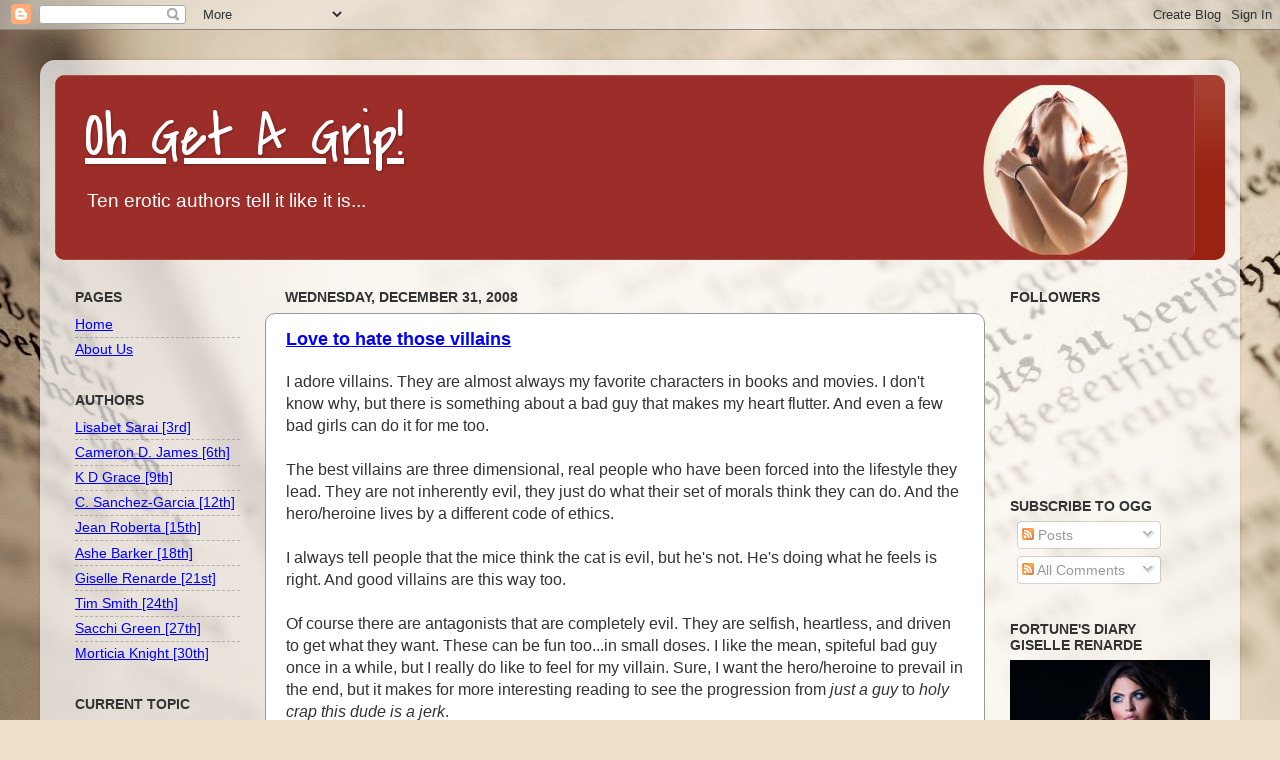

--- FILE ---
content_type: text/html; charset=UTF-8
request_url: https://ohgetagrip.blogspot.com/2008/
body_size: 53706
content:
<!DOCTYPE html>
<html class='v2' dir='ltr' lang='en'>
<head>
<link href='https://www.blogger.com/static/v1/widgets/335934321-css_bundle_v2.css' rel='stylesheet' type='text/css'/>
<meta content='width=1100' name='viewport'/>
<meta content='text/html; charset=UTF-8' http-equiv='Content-Type'/>
<meta content='blogger' name='generator'/>
<link href='https://ohgetagrip.blogspot.com/favicon.ico' rel='icon' type='image/x-icon'/>
<link href='http://ohgetagrip.blogspot.com/2008/' rel='canonical'/>
<link rel="alternate" type="application/atom+xml" title="Oh Get A Grip! - Atom" href="https://ohgetagrip.blogspot.com/feeds/posts/default" />
<link rel="alternate" type="application/rss+xml" title="Oh Get A Grip! - RSS" href="https://ohgetagrip.blogspot.com/feeds/posts/default?alt=rss" />
<link rel="service.post" type="application/atom+xml" title="Oh Get A Grip! - Atom" href="https://www.blogger.com/feeds/9156334464585894857/posts/default" />
<!--Can't find substitution for tag [blog.ieCssRetrofitLinks]-->
<meta content='http://ohgetagrip.blogspot.com/2008/' property='og:url'/>
<meta content='Oh Get A Grip!' property='og:title'/>
<meta content='Ten erotic authors tell it like it is...' property='og:description'/>
<title>Oh Get A Grip!: 2008</title>
<style type='text/css'>@font-face{font-family:'Covered By Your Grace';font-style:normal;font-weight:400;font-display:swap;src:url(//fonts.gstatic.com/s/coveredbyyourgrace/v17/QGYwz-AZahWOJJI9kykWW9mD6opopoqXSOSEHwgsiaXVIxnL.woff2)format('woff2');unicode-range:U+0100-02BA,U+02BD-02C5,U+02C7-02CC,U+02CE-02D7,U+02DD-02FF,U+0304,U+0308,U+0329,U+1D00-1DBF,U+1E00-1E9F,U+1EF2-1EFF,U+2020,U+20A0-20AB,U+20AD-20C0,U+2113,U+2C60-2C7F,U+A720-A7FF;}@font-face{font-family:'Covered By Your Grace';font-style:normal;font-weight:400;font-display:swap;src:url(//fonts.gstatic.com/s/coveredbyyourgrace/v17/QGYwz-AZahWOJJI9kykWW9mD6opopoqXSOSEEQgsiaXVIw.woff2)format('woff2');unicode-range:U+0000-00FF,U+0131,U+0152-0153,U+02BB-02BC,U+02C6,U+02DA,U+02DC,U+0304,U+0308,U+0329,U+2000-206F,U+20AC,U+2122,U+2191,U+2193,U+2212,U+2215,U+FEFF,U+FFFD;}</style>
<style id='page-skin-1' type='text/css'><!--
/*-----------------------------------------------
Blogger Template Style
Name:     Picture Window
Designer: Blogger
URL:      www.blogger.com
----------------------------------------------- */
/* Content
----------------------------------------------- */
body {
font: normal normal 16px Verdana, Geneva, sans-serif;
color: #333333;
background: #efe0cb url(//themes.googleusercontent.com/image?id=1JnaUR617vN187sHsY6g8xNVF6pVifULShzBF9uPMSFikevM4uUZDbk_YpKb1eq7yvnoA) no-repeat fixed top center /* Credit: sndr (http://www.istockphoto.com/file_closeup.php?id=5888266&platform=blogger) */;
}
html body .region-inner {
min-width: 0;
max-width: 100%;
width: auto;
}
.content-outer {
font-size: 90%;
}
a:link {
text-decoration:none;
color: #221199;
}
a:visited {
text-decoration:none;
color: #771000;
}
a:hover {
text-decoration:underline;
color: #991300;
}
.content-outer {
background: transparent url(https://resources.blogblog.com/blogblog/data/1kt/transparent/white80.png) repeat scroll top left;
-moz-border-radius: 15px;
-webkit-border-radius: 15px;
-goog-ms-border-radius: 15px;
border-radius: 15px;
-moz-box-shadow: 0 0 3px rgba(0, 0, 0, .15);
-webkit-box-shadow: 0 0 3px rgba(0, 0, 0, .15);
-goog-ms-box-shadow: 0 0 3px rgba(0, 0, 0, .15);
box-shadow: 0 0 3px rgba(0, 0, 0, .15);
margin: 30px auto;
}
.content-inner {
padding: 15px;
}
/* Header
----------------------------------------------- */
.header-outer {
background: #992211 url(https://resources.blogblog.com/blogblog/data/1kt/transparent/header_gradient_shade.png) repeat-x scroll top left;
_background-image: none;
color: #ffffff;
-moz-border-radius: 10px;
-webkit-border-radius: 10px;
-goog-ms-border-radius: 10px;
border-radius: 10px;
}
.Header img, .Header #header-inner {
-moz-border-radius: 10px;
-webkit-border-radius: 10px;
-goog-ms-border-radius: 10px;
border-radius: 10px;
}
.header-inner .Header .titlewrapper,
.header-inner .Header .descriptionwrapper {
padding-left: 30px;
padding-right: 30px;
}
.Header h1 {
font: normal normal 60px Covered By Your Grace;
text-shadow: 1px 1px 3px rgba(0, 0, 0, 0.3);
}
.Header h1 a {
color: #ffffff;
}
.Header .description {
font-size: 130%;
}
/* Tabs
----------------------------------------------- */
.tabs-inner {
margin: .5em 0 0;
padding: 0;
}
.tabs-inner .section {
margin: 0;
}
.tabs-inner .widget ul {
padding: 0;
background: #f5f5f5 url(https://resources.blogblog.com/blogblog/data/1kt/transparent/tabs_gradient_shade.png) repeat scroll bottom;
-moz-border-radius: 10px;
-webkit-border-radius: 10px;
-goog-ms-border-radius: 10px;
border-radius: 10px;
}
.tabs-inner .widget li {
border: none;
}
.tabs-inner .widget li a {
display: inline-block;
padding: .5em 1em;
margin-right: 0;
color: #992211;
font: normal normal 15px Arial, Tahoma, Helvetica, FreeSans, sans-serif;
-moz-border-radius: 0 0 0 0;
-webkit-border-top-left-radius: 0;
-webkit-border-top-right-radius: 0;
-goog-ms-border-radius: 0 0 0 0;
border-radius: 0 0 0 0;
background: transparent none no-repeat scroll top left;
border-right: 1px solid #cccccc;
}
.tabs-inner .widget li:first-child a {
padding-left: 1.25em;
-moz-border-radius-topleft: 10px;
-moz-border-radius-bottomleft: 10px;
-webkit-border-top-left-radius: 10px;
-webkit-border-bottom-left-radius: 10px;
-goog-ms-border-top-left-radius: 10px;
-goog-ms-border-bottom-left-radius: 10px;
border-top-left-radius: 10px;
border-bottom-left-radius: 10px;
}
.tabs-inner .widget li.selected a,
.tabs-inner .widget li a:hover {
position: relative;
z-index: 1;
background: #ffffff url(https://resources.blogblog.com/blogblog/data/1kt/transparent/tabs_gradient_shade.png) repeat scroll bottom;
color: #000000;
-moz-box-shadow: 0 0 0 rgba(0, 0, 0, .15);
-webkit-box-shadow: 0 0 0 rgba(0, 0, 0, .15);
-goog-ms-box-shadow: 0 0 0 rgba(0, 0, 0, .15);
box-shadow: 0 0 0 rgba(0, 0, 0, .15);
}
/* Headings
----------------------------------------------- */
h2 {
font: normal bold 100% Verdana, Geneva, sans-serif;
text-transform: uppercase;
color: #333333;
margin: .5em 0;
}
/* Main
----------------------------------------------- */
.main-outer {
background: transparent none repeat scroll top center;
-moz-border-radius: 0 0 0 0;
-webkit-border-top-left-radius: 0;
-webkit-border-top-right-radius: 0;
-webkit-border-bottom-left-radius: 0;
-webkit-border-bottom-right-radius: 0;
-goog-ms-border-radius: 0 0 0 0;
border-radius: 0 0 0 0;
-moz-box-shadow: 0 0 0 rgba(0, 0, 0, .15);
-webkit-box-shadow: 0 0 0 rgba(0, 0, 0, .15);
-goog-ms-box-shadow: 0 0 0 rgba(0, 0, 0, .15);
box-shadow: 0 0 0 rgba(0, 0, 0, .15);
}
.main-inner {
padding: 15px 5px 20px;
}
.main-inner .column-center-inner {
padding: 0 0;
}
.main-inner .column-left-inner {
padding-left: 0;
}
.main-inner .column-right-inner {
padding-right: 0;
}
/* Posts
----------------------------------------------- */
h3.post-title {
margin: 0;
font: normal bold 18px Arial, Tahoma, Helvetica, FreeSans, sans-serif;
}
.comments h4 {
margin: 1em 0 0;
font: normal bold 18px Arial, Tahoma, Helvetica, FreeSans, sans-serif;
}
.date-header span {
color: #333333;
}
.post-outer {
background-color: #ffffff;
border: solid 1px #999999;
-moz-border-radius: 10px;
-webkit-border-radius: 10px;
border-radius: 10px;
-goog-ms-border-radius: 10px;
padding: 15px 20px;
margin: 0 -20px 20px;
}
.post-body {
line-height: 1.4;
font-size: 110%;
position: relative;
}
.post-header {
margin: 0 0 1.5em;
color: #999999;
line-height: 1.6;
}
.post-footer {
margin: .5em 0 0;
color: #999999;
line-height: 1.6;
}
#blog-pager {
font-size: 140%
}
#comments .comment-author {
padding-top: 1.5em;
border-top: dashed 1px #ccc;
border-top: dashed 1px rgba(128, 128, 128, .5);
background-position: 0 1.5em;
}
#comments .comment-author:first-child {
padding-top: 0;
border-top: none;
}
.avatar-image-container {
margin: .2em 0 0;
}
/* Comments
----------------------------------------------- */
.comments .comments-content .icon.blog-author {
background-repeat: no-repeat;
background-image: url([data-uri]);
}
.comments .comments-content .loadmore a {
border-top: 1px solid #991300;
border-bottom: 1px solid #991300;
}
.comments .continue {
border-top: 2px solid #991300;
}
/* Widgets
----------------------------------------------- */
.widget ul, .widget #ArchiveList ul.flat {
padding: 0;
list-style: none;
}
.widget ul li, .widget #ArchiveList ul.flat li {
border-top: dashed 1px #ccc;
border-top: dashed 1px rgba(128, 128, 128, .5);
}
.widget ul li:first-child, .widget #ArchiveList ul.flat li:first-child {
border-top: none;
}
.widget .post-body ul {
list-style: disc;
}
.widget .post-body ul li {
border: none;
}
/* Footer
----------------------------------------------- */
.footer-outer {
color:#eeeeee;
background: transparent url(https://resources.blogblog.com/blogblog/data/1kt/transparent/black50.png) repeat scroll top left;
-moz-border-radius: 10px 10px 10px 10px;
-webkit-border-top-left-radius: 10px;
-webkit-border-top-right-radius: 10px;
-webkit-border-bottom-left-radius: 10px;
-webkit-border-bottom-right-radius: 10px;
-goog-ms-border-radius: 10px 10px 10px 10px;
border-radius: 10px 10px 10px 10px;
-moz-box-shadow: 0 0 0 rgba(0, 0, 0, .15);
-webkit-box-shadow: 0 0 0 rgba(0, 0, 0, .15);
-goog-ms-box-shadow: 0 0 0 rgba(0, 0, 0, .15);
box-shadow: 0 0 0 rgba(0, 0, 0, .15);
}
.footer-inner {
padding: 10px 5px 20px;
}
.footer-outer a {
color: #ffffdd;
}
.footer-outer a:visited {
color: #cccc99;
}
.footer-outer a:hover {
color: #ffffff;
}
.footer-outer .widget h2 {
color: #bbbbbb;
}
/* Mobile
----------------------------------------------- */
html body.mobile {
height: auto;
}
html body.mobile {
min-height: 480px;
background-size: 100% auto;
}
.mobile .body-fauxcolumn-outer {
background: transparent none repeat scroll top left;
}
html .mobile .mobile-date-outer, html .mobile .blog-pager {
border-bottom: none;
background: transparent none repeat scroll top center;
margin-bottom: 10px;
}
.mobile .date-outer {
background: transparent none repeat scroll top center;
}
.mobile .header-outer, .mobile .main-outer,
.mobile .post-outer, .mobile .footer-outer {
-moz-border-radius: 0;
-webkit-border-radius: 0;
-goog-ms-border-radius: 0;
border-radius: 0;
}
.mobile .content-outer,
.mobile .main-outer,
.mobile .post-outer {
background: inherit;
border: none;
}
.mobile .content-outer {
font-size: 100%;
}
.mobile-link-button {
background-color: #221199;
}
.mobile-link-button a:link, .mobile-link-button a:visited {
color: #ffffff;
}
.mobile-index-contents {
color: #333333;
}
.mobile .tabs-inner .PageList .widget-content {
background: #ffffff url(https://resources.blogblog.com/blogblog/data/1kt/transparent/tabs_gradient_shade.png) repeat scroll bottom;
color: #000000;
}
.mobile .tabs-inner .PageList .widget-content .pagelist-arrow {
border-left: 1px solid #cccccc;
}

--></style>
<style id='template-skin-1' type='text/css'><!--
body {
min-width: 1200px;
}
.content-outer, .content-fauxcolumn-outer, .region-inner {
min-width: 1200px;
max-width: 1200px;
_width: 1200px;
}
.main-inner .columns {
padding-left: 210px;
padding-right: 240px;
}
.main-inner .fauxcolumn-center-outer {
left: 210px;
right: 240px;
/* IE6 does not respect left and right together */
_width: expression(this.parentNode.offsetWidth -
parseInt("210px") -
parseInt("240px") + 'px');
}
.main-inner .fauxcolumn-left-outer {
width: 210px;
}
.main-inner .fauxcolumn-right-outer {
width: 240px;
}
.main-inner .column-left-outer {
width: 210px;
right: 100%;
margin-left: -210px;
}
.main-inner .column-right-outer {
width: 240px;
margin-right: -240px;
}
#layout {
min-width: 0;
}
#layout .content-outer {
min-width: 0;
width: 800px;
}
#layout .region-inner {
min-width: 0;
width: auto;
}
body#layout div.add_widget {
padding: 8px;
}
body#layout div.add_widget a {
margin-left: 32px;
}
--></style>
<style>
    body {background-image:url(\/\/themes.googleusercontent.com\/image?id=1JnaUR617vN187sHsY6g8xNVF6pVifULShzBF9uPMSFikevM4uUZDbk_YpKb1eq7yvnoA);}
    
@media (max-width: 200px) { body {background-image:url(\/\/themes.googleusercontent.com\/image?id=1JnaUR617vN187sHsY6g8xNVF6pVifULShzBF9uPMSFikevM4uUZDbk_YpKb1eq7yvnoA&options=w200);}}
@media (max-width: 400px) and (min-width: 201px) { body {background-image:url(\/\/themes.googleusercontent.com\/image?id=1JnaUR617vN187sHsY6g8xNVF6pVifULShzBF9uPMSFikevM4uUZDbk_YpKb1eq7yvnoA&options=w400);}}
@media (max-width: 800px) and (min-width: 401px) { body {background-image:url(\/\/themes.googleusercontent.com\/image?id=1JnaUR617vN187sHsY6g8xNVF6pVifULShzBF9uPMSFikevM4uUZDbk_YpKb1eq7yvnoA&options=w800);}}
@media (max-width: 1200px) and (min-width: 801px) { body {background-image:url(\/\/themes.googleusercontent.com\/image?id=1JnaUR617vN187sHsY6g8xNVF6pVifULShzBF9uPMSFikevM4uUZDbk_YpKb1eq7yvnoA&options=w1200);}}
/* Last tag covers anything over one higher than the previous max-size cap. */
@media (min-width: 1201px) { body {background-image:url(\/\/themes.googleusercontent.com\/image?id=1JnaUR617vN187sHsY6g8xNVF6pVifULShzBF9uPMSFikevM4uUZDbk_YpKb1eq7yvnoA&options=w1600);}}
  </style>
<link href='https://www.blogger.com/dyn-css/authorization.css?targetBlogID=9156334464585894857&amp;zx=1871615c-b718-4c44-b008-b2bb428ce3b8' media='none' onload='if(media!=&#39;all&#39;)media=&#39;all&#39;' rel='stylesheet'/><noscript><link href='https://www.blogger.com/dyn-css/authorization.css?targetBlogID=9156334464585894857&amp;zx=1871615c-b718-4c44-b008-b2bb428ce3b8' rel='stylesheet'/></noscript>
<meta name='google-adsense-platform-account' content='ca-host-pub-1556223355139109'/>
<meta name='google-adsense-platform-domain' content='blogspot.com'/>

</head>
<body class='loading variant-shade'>
<div class='navbar section' id='navbar' name='Navbar'><div class='widget Navbar' data-version='1' id='Navbar1'><script type="text/javascript">
    function setAttributeOnload(object, attribute, val) {
      if(window.addEventListener) {
        window.addEventListener('load',
          function(){ object[attribute] = val; }, false);
      } else {
        window.attachEvent('onload', function(){ object[attribute] = val; });
      }
    }
  </script>
<div id="navbar-iframe-container"></div>
<script type="text/javascript" src="https://apis.google.com/js/platform.js"></script>
<script type="text/javascript">
      gapi.load("gapi.iframes:gapi.iframes.style.bubble", function() {
        if (gapi.iframes && gapi.iframes.getContext) {
          gapi.iframes.getContext().openChild({
              url: 'https://www.blogger.com/navbar/9156334464585894857?origin\x3dhttps://ohgetagrip.blogspot.com',
              where: document.getElementById("navbar-iframe-container"),
              id: "navbar-iframe"
          });
        }
      });
    </script><script type="text/javascript">
(function() {
var script = document.createElement('script');
script.type = 'text/javascript';
script.src = '//pagead2.googlesyndication.com/pagead/js/google_top_exp.js';
var head = document.getElementsByTagName('head')[0];
if (head) {
head.appendChild(script);
}})();
</script>
</div></div>
<div class='body-fauxcolumns'>
<div class='fauxcolumn-outer body-fauxcolumn-outer'>
<div class='cap-top'>
<div class='cap-left'></div>
<div class='cap-right'></div>
</div>
<div class='fauxborder-left'>
<div class='fauxborder-right'></div>
<div class='fauxcolumn-inner'>
</div>
</div>
<div class='cap-bottom'>
<div class='cap-left'></div>
<div class='cap-right'></div>
</div>
</div>
</div>
<div class='content'>
<div class='content-fauxcolumns'>
<div class='fauxcolumn-outer content-fauxcolumn-outer'>
<div class='cap-top'>
<div class='cap-left'></div>
<div class='cap-right'></div>
</div>
<div class='fauxborder-left'>
<div class='fauxborder-right'></div>
<div class='fauxcolumn-inner'>
</div>
</div>
<div class='cap-bottom'>
<div class='cap-left'></div>
<div class='cap-right'></div>
</div>
</div>
</div>
<div class='content-outer'>
<div class='content-cap-top cap-top'>
<div class='cap-left'></div>
<div class='cap-right'></div>
</div>
<div class='fauxborder-left content-fauxborder-left'>
<div class='fauxborder-right content-fauxborder-right'></div>
<div class='content-inner'>
<header>
<div class='header-outer'>
<div class='header-cap-top cap-top'>
<div class='cap-left'></div>
<div class='cap-right'></div>
</div>
<div class='fauxborder-left header-fauxborder-left'>
<div class='fauxborder-right header-fauxborder-right'></div>
<div class='region-inner header-inner'>
<div class='header section' id='header' name='Header'><div class='widget Header' data-version='1' id='Header1'>
<div id='header-inner' style='background-image: url("https://blogger.googleusercontent.com/img/b/R29vZ2xl/AVvXsEjV7phkz4Gdc9g_qTu0ZyVolS7aYbWp4ejC2MdDTnOyqfwCxR2SGIDKGuny9MHRTUAoOqWB8ECjQlZAfTv5YU5CyoKB9a3JbkPozwVIxrgXyVZMvRsWDRAvNh6Wtd6H_EYcwowq_ce3mmfW/s1600/GripLogo.jpg"); background-position: left; width: 1140px; min-height: 185px; _height: 185px; background-repeat: no-repeat; '>
<div class='titlewrapper' style='background: transparent'>
<h1 class='title' style='background: transparent; border-width: 0px'>
<a href='https://ohgetagrip.blogspot.com/'>
Oh Get A Grip!
</a>
</h1>
</div>
<div class='descriptionwrapper'>
<p class='description'><span>Ten erotic authors tell it like it is...</span></p>
</div>
</div>
</div></div>
</div>
</div>
<div class='header-cap-bottom cap-bottom'>
<div class='cap-left'></div>
<div class='cap-right'></div>
</div>
</div>
</header>
<div class='tabs-outer'>
<div class='tabs-cap-top cap-top'>
<div class='cap-left'></div>
<div class='cap-right'></div>
</div>
<div class='fauxborder-left tabs-fauxborder-left'>
<div class='fauxborder-right tabs-fauxborder-right'></div>
<div class='region-inner tabs-inner'>
<div class='tabs no-items section' id='crosscol' name='Cross-Column'></div>
<div class='tabs no-items section' id='crosscol-overflow' name='Cross-Column 2'></div>
</div>
</div>
<div class='tabs-cap-bottom cap-bottom'>
<div class='cap-left'></div>
<div class='cap-right'></div>
</div>
</div>
<div class='main-outer'>
<div class='main-cap-top cap-top'>
<div class='cap-left'></div>
<div class='cap-right'></div>
</div>
<div class='fauxborder-left main-fauxborder-left'>
<div class='fauxborder-right main-fauxborder-right'></div>
<div class='region-inner main-inner'>
<div class='columns fauxcolumns'>
<div class='fauxcolumn-outer fauxcolumn-center-outer'>
<div class='cap-top'>
<div class='cap-left'></div>
<div class='cap-right'></div>
</div>
<div class='fauxborder-left'>
<div class='fauxborder-right'></div>
<div class='fauxcolumn-inner'>
</div>
</div>
<div class='cap-bottom'>
<div class='cap-left'></div>
<div class='cap-right'></div>
</div>
</div>
<div class='fauxcolumn-outer fauxcolumn-left-outer'>
<div class='cap-top'>
<div class='cap-left'></div>
<div class='cap-right'></div>
</div>
<div class='fauxborder-left'>
<div class='fauxborder-right'></div>
<div class='fauxcolumn-inner'>
</div>
</div>
<div class='cap-bottom'>
<div class='cap-left'></div>
<div class='cap-right'></div>
</div>
</div>
<div class='fauxcolumn-outer fauxcolumn-right-outer'>
<div class='cap-top'>
<div class='cap-left'></div>
<div class='cap-right'></div>
</div>
<div class='fauxborder-left'>
<div class='fauxborder-right'></div>
<div class='fauxcolumn-inner'>
</div>
</div>
<div class='cap-bottom'>
<div class='cap-left'></div>
<div class='cap-right'></div>
</div>
</div>
<!-- corrects IE6 width calculation -->
<div class='columns-inner'>
<div class='column-center-outer'>
<div class='column-center-inner'>
<div class='main section' id='main' name='Main'><div class='widget Blog' data-version='1' id='Blog1'>
<div class='blog-posts hfeed'>

          <div class="date-outer">
        
<h2 class='date-header'><span>Wednesday, December 31, 2008</span></h2>

          <div class="date-posts">
        
<div class='post-outer'>
<div class='post hentry uncustomized-post-template' itemprop='blogPost' itemscope='itemscope' itemtype='http://schema.org/BlogPosting'>
<meta content='9156334464585894857' itemprop='blogId'/>
<meta content='8956669265285429092' itemprop='postId'/>
<a name='8956669265285429092'></a>
<h3 class='post-title entry-title' itemprop='name'>
<a href='https://ohgetagrip.blogspot.com/2008/12/love-to-hate-those-villains.html'>Love to hate those villains</a>
</h3>
<div class='post-header'>
<div class='post-header-line-1'></div>
</div>
<div class='post-body entry-content' id='post-body-8956669265285429092' itemprop='description articleBody'>
I adore villains. They are almost always my favorite characters in books and movies. I don't know why, but there is something about a bad guy that makes my heart flutter. And even a few bad girls can do it for me too.<br /><br />The best villains are three dimensional, real people who have been forced into the lifestyle they lead. They are not inherently evil, they just do what their set of morals think they can do. And the hero/heroine lives by a different code of ethics.<br /><br />I always tell people that the mice think the cat is evil, but he's not. He's doing what he feels is right. And good villains are this way too.<br /><br />Of course there are antagonists that are completely evil. They are selfish, heartless, and driven to get what they want. These can be fun too...in small doses. I like the mean, spiteful bad guy once in a while, but I really do like to feel for my villain. Sure, I want the hero/heroine to prevail in the end, but it makes for more interesting reading to see the progression from <em>just a guy </em>to <em>holy crap this dude is a jerk</em>.<br /><br />My villains tend to be, well, not really people. I have bad guys in some of my books, but in the majority of them the antagonists are the characters themselves. What? Yes, it's true.<br /><br />Their feelings, their emotions, their own wants and needs are getting in the way of their own happiness in most of my books. These stories don't need a person to screw things up because my characters are doing that just fine all by themselves. <br /><br />XoXoXo<br />Dakota Rebel
<div style='clear: both;'></div>
</div>
<div class='post-footer'>
<div class='post-footer-line post-footer-line-1'>
<span class='post-author vcard'>
Posted by
<span class='fn' itemprop='author' itemscope='itemscope' itemtype='http://schema.org/Person'>
<meta content='https://www.blogger.com/profile/12352767450969548151' itemprop='url'/>
<a class='g-profile' href='https://www.blogger.com/profile/12352767450969548151' rel='author' title='author profile'>
<span itemprop='name'>Unknown</span>
</a>
</span>
</span>
<span class='post-timestamp'>
at
<meta content='http://ohgetagrip.blogspot.com/2008/12/love-to-hate-those-villains.html' itemprop='url'/>
<a class='timestamp-link' href='https://ohgetagrip.blogspot.com/2008/12/love-to-hate-those-villains.html' rel='bookmark' title='permanent link'><abbr class='published' itemprop='datePublished' title='2008-12-31T05:16:00-05:00'>5:16&#8239;AM</abbr></a>
</span>
<span class='post-comment-link'>
<a class='comment-link' href='https://ohgetagrip.blogspot.com/2008/12/love-to-hate-those-villains.html#comment-form' onclick=''>
4 comments:
  </a>
</span>
<span class='post-icons'>
<span class='item-action'>
<a href='https://www.blogger.com/email-post/9156334464585894857/8956669265285429092' title='Email Post'>
<img alt='' class='icon-action' height='13' src='https://resources.blogblog.com/img/icon18_email.gif' width='18'/>
</a>
</span>
<span class='item-control blog-admin pid-585702615'>
<a href='https://www.blogger.com/post-edit.g?blogID=9156334464585894857&postID=8956669265285429092&from=pencil' title='Edit Post'>
<img alt='' class='icon-action' height='18' src='https://resources.blogblog.com/img/icon18_edit_allbkg.gif' width='18'/>
</a>
</span>
</span>
<div class='post-share-buttons goog-inline-block'>
<a class='goog-inline-block share-button sb-email' href='https://www.blogger.com/share-post.g?blogID=9156334464585894857&postID=8956669265285429092&target=email' target='_blank' title='Email This'><span class='share-button-link-text'>Email This</span></a><a class='goog-inline-block share-button sb-blog' href='https://www.blogger.com/share-post.g?blogID=9156334464585894857&postID=8956669265285429092&target=blog' onclick='window.open(this.href, "_blank", "height=270,width=475"); return false;' target='_blank' title='BlogThis!'><span class='share-button-link-text'>BlogThis!</span></a><a class='goog-inline-block share-button sb-twitter' href='https://www.blogger.com/share-post.g?blogID=9156334464585894857&postID=8956669265285429092&target=twitter' target='_blank' title='Share to X'><span class='share-button-link-text'>Share to X</span></a><a class='goog-inline-block share-button sb-facebook' href='https://www.blogger.com/share-post.g?blogID=9156334464585894857&postID=8956669265285429092&target=facebook' onclick='window.open(this.href, "_blank", "height=430,width=640"); return false;' target='_blank' title='Share to Facebook'><span class='share-button-link-text'>Share to Facebook</span></a><a class='goog-inline-block share-button sb-pinterest' href='https://www.blogger.com/share-post.g?blogID=9156334464585894857&postID=8956669265285429092&target=pinterest' target='_blank' title='Share to Pinterest'><span class='share-button-link-text'>Share to Pinterest</span></a>
</div>
</div>
<div class='post-footer-line post-footer-line-2'>
<span class='post-labels'>
</span>
</div>
<div class='post-footer-line post-footer-line-3'>
<span class='post-location'>
</span>
</div>
</div>
</div>
</div>

          </div></div>
        

          <div class="date-outer">
        
<h2 class='date-header'><span>Tuesday, December 30, 2008</span></h2>

          <div class="date-posts">
        
<div class='post-outer'>
<div class='post hentry uncustomized-post-template' itemprop='blogPost' itemscope='itemscope' itemtype='http://schema.org/BlogPosting'>
<meta content='https://blogger.googleusercontent.com/img/b/R29vZ2xl/AVvXsEgfCAYN_IY_ONGoIqk8hl2nayseG9pi7Q_8WxtRCEh3pjC1NvMxBBF_ydRPlPJa7JAEr6-bZQMbGQxEa0m-cOs_ZgE5RqeR-uc12yc9YEvw4pjb8X8w56MypAP4EmPKzeFGMK5lqX-okFbR/s200/Maleficent.jpg' itemprop='image_url'/>
<meta content='9156334464585894857' itemprop='blogId'/>
<meta content='5280394909788152958' itemprop='postId'/>
<a name='5280394909788152958'></a>
<h3 class='post-title entry-title' itemprop='name'>
<a href='https://ohgetagrip.blogspot.com/2008/12/my-favorite-villain.html'>My Favorite Villain</a>
</h3>
<div class='post-header'>
<div class='post-header-line-1'></div>
</div>
<div class='post-body entry-content' id='post-body-5280394909788152958' itemprop='description articleBody'>
<a href="https://blogger.googleusercontent.com/img/b/R29vZ2xl/AVvXsEgfCAYN_IY_ONGoIqk8hl2nayseG9pi7Q_8WxtRCEh3pjC1NvMxBBF_ydRPlPJa7JAEr6-bZQMbGQxEa0m-cOs_ZgE5RqeR-uc12yc9YEvw4pjb8X8w56MypAP4EmPKzeFGMK5lqX-okFbR/s1600-h/Maleficent.jpg" onblur="try {parent.deselectBloggerImageGracefully();} catch(e) {}"><img alt="" border="0" id="BLOGGER_PHOTO_ID_5285598512110815250" src="https://blogger.googleusercontent.com/img/b/R29vZ2xl/AVvXsEgfCAYN_IY_ONGoIqk8hl2nayseG9pi7Q_8WxtRCEh3pjC1NvMxBBF_ydRPlPJa7JAEr6-bZQMbGQxEa0m-cOs_ZgE5RqeR-uc12yc9YEvw4pjb8X8w56MypAP4EmPKzeFGMK5lqX-okFbR/s200/Maleficent.jpg" style="margin: 0pt 10px 10px 0pt; float: left; cursor: pointer; width: 200px; height: 150px;" /></a>Sometimes, the villains are the best part of a story in my opinion. They&#8217;re fun and interesting and usually just very misunderstood. Today I&#8217;m going to tell you about my favorite villain: Maleficent from Sleeping Beauty.<br /><br />She&#8217;s just a girl who wants to be invited to the parties but is always left out. So she doesn&#8217;t have pretty skin like all the popular kids&#8212;the green pretty much lets her off of &#8220;fairest of them all&#8221;. When she asked for a puppy, her parents got her a raven. Thanks mom and dad&#8230;as if she wasn&#8217;t already fighting creepy with the black clothes and bad skin.<br /><br />She could have gone emo, but that went against her grain. She likes to smile. So it freaks people out and they call her grin evil. What do they know? Sometimes she&#8217;s just thinking about a good cup of coffee. You&#8217;d think with all her powers she could get one. Starbucks builds everywhere. Do you think they could build near her castle? Do they thinks trolls and goblins and dark fairies don&#8217;t need coffee? Heck they need coffee more than anyone. They work nights&#8230;a lot of nights.<br /><br />Night owl, black clothes with bat-wing edges, green skin, yellow eyes like her dad (thanks again, pop), raven for a pet&#8230; She&#8217;s got outcast written all over her. She was the kid all the teachers warily watched in high school. They should have been watching the jocks who relentlessly picked on her. She could have turned them all into toads. Okay, she did once, but that was an accident.<br /><br />She couldn&#8217;t help it. She&#8217;s got all these cool powers and a touch of temper. Of course people just thought she was freaky, so she went off and hid in that creepy old castle with the goblins. She decided to call them minions to get past the fact that they&#8217;re  goblins and frankly scare her half to death. It&#8217;s a bit of a contest&#8230;who&#8217;s scarier. She must always win if only for self preservation. Of course the popular kids shun her for that, too.<br /><br />And then there was that spinning wheel thing. Could people just appreciate the work she got them out of? Noooooo! She just knew the king would overreact and burn them all. C&#8217;mon, who really dies from a prick of the finger? She was exaggerating. No because stupid Stefan is such an overreactor, she&#8217;s going to once again have to prove her power again. It&#8217;s just like when they dated once: He was the rich kid, venturing over the tracks and she thought he was serious about seeing past all her baggage. What a bunch of crap he&#8217;d spouted. &#8220;Your eyes are my sun&#8221; my foot. At the first sign of peer pressure, he was gone.<br /><br />Really, the minions are better. More reliable, too.<br /><br />So then, she tried to go the route of the older woman with a younger man. Stupid Phillip. He was all about being the bad boy and defying his father and experimenting with BDSM. But the first time she chained him in her dungeon, look what happened. Wuss.<br /><br />So this is Maleficent. Alone, misunderstood, getting angry&#8230;she has a rich background with many factors that have molded her into the powerful villain she is. If you look deeper though, you find she&#8217;s just a wounded little girl who once really wanted a puppy and acceptance.<br /><br />All villains are like this. They have a story. They weren&#8217;t just born the evilest of evil. Look at them, study them and give them reasons for the way they are.
<div style='clear: both;'></div>
</div>
<div class='post-footer'>
<div class='post-footer-line post-footer-line-1'>
<span class='post-author vcard'>
Posted by
<span class='fn' itemprop='author' itemscope='itemscope' itemtype='http://schema.org/Person'>
<meta content='https://www.blogger.com/profile/12026381921363611389' itemprop='url'/>
<a class='g-profile' href='https://www.blogger.com/profile/12026381921363611389' rel='author' title='author profile'>
<span itemprop='name'>Brynn Paulin</span>
</a>
</span>
</span>
<span class='post-timestamp'>
at
<meta content='http://ohgetagrip.blogspot.com/2008/12/my-favorite-villain.html' itemprop='url'/>
<a class='timestamp-link' href='https://ohgetagrip.blogspot.com/2008/12/my-favorite-villain.html' rel='bookmark' title='permanent link'><abbr class='published' itemprop='datePublished' title='2008-12-30T09:58:00-05:00'>9:58&#8239;AM</abbr></a>
</span>
<span class='post-comment-link'>
<a class='comment-link' href='https://ohgetagrip.blogspot.com/2008/12/my-favorite-villain.html#comment-form' onclick=''>
10 comments:
  </a>
</span>
<span class='post-icons'>
<span class='item-action'>
<a href='https://www.blogger.com/email-post/9156334464585894857/5280394909788152958' title='Email Post'>
<img alt='' class='icon-action' height='13' src='https://resources.blogblog.com/img/icon18_email.gif' width='18'/>
</a>
</span>
<span class='item-control blog-admin pid-1698907661'>
<a href='https://www.blogger.com/post-edit.g?blogID=9156334464585894857&postID=5280394909788152958&from=pencil' title='Edit Post'>
<img alt='' class='icon-action' height='18' src='https://resources.blogblog.com/img/icon18_edit_allbkg.gif' width='18'/>
</a>
</span>
</span>
<div class='post-share-buttons goog-inline-block'>
<a class='goog-inline-block share-button sb-email' href='https://www.blogger.com/share-post.g?blogID=9156334464585894857&postID=5280394909788152958&target=email' target='_blank' title='Email This'><span class='share-button-link-text'>Email This</span></a><a class='goog-inline-block share-button sb-blog' href='https://www.blogger.com/share-post.g?blogID=9156334464585894857&postID=5280394909788152958&target=blog' onclick='window.open(this.href, "_blank", "height=270,width=475"); return false;' target='_blank' title='BlogThis!'><span class='share-button-link-text'>BlogThis!</span></a><a class='goog-inline-block share-button sb-twitter' href='https://www.blogger.com/share-post.g?blogID=9156334464585894857&postID=5280394909788152958&target=twitter' target='_blank' title='Share to X'><span class='share-button-link-text'>Share to X</span></a><a class='goog-inline-block share-button sb-facebook' href='https://www.blogger.com/share-post.g?blogID=9156334464585894857&postID=5280394909788152958&target=facebook' onclick='window.open(this.href, "_blank", "height=430,width=640"); return false;' target='_blank' title='Share to Facebook'><span class='share-button-link-text'>Share to Facebook</span></a><a class='goog-inline-block share-button sb-pinterest' href='https://www.blogger.com/share-post.g?blogID=9156334464585894857&postID=5280394909788152958&target=pinterest' target='_blank' title='Share to Pinterest'><span class='share-button-link-text'>Share to Pinterest</span></a>
</div>
</div>
<div class='post-footer-line post-footer-line-2'>
<span class='post-labels'>
Labels:
<a href='https://ohgetagrip.blogspot.com/search/label/brynn%20paulin' rel='tag'>brynn paulin</a>,
<a href='https://ohgetagrip.blogspot.com/search/label/maleficent' rel='tag'>maleficent</a>
</span>
</div>
<div class='post-footer-line post-footer-line-3'>
<span class='post-location'>
</span>
</div>
</div>
</div>
</div>

          </div></div>
        

          <div class="date-outer">
        
<h2 class='date-header'><span>Monday, December 29, 2008</span></h2>

          <div class="date-posts">
        
<div class='post-outer'>
<div class='post hentry uncustomized-post-template' itemprop='blogPost' itemscope='itemscope' itemtype='http://schema.org/BlogPosting'>
<meta content='9156334464585894857' itemprop='blogId'/>
<meta content='9068611632736775139' itemprop='postId'/>
<a name='9068611632736775139'></a>
<h3 class='post-title entry-title' itemprop='name'>
<a href='https://ohgetagrip.blogspot.com/2008/12/bad-guy.html'>The bad guy</a>
</h3>
<div class='post-header'>
<div class='post-header-line-1'></div>
</div>
<div class='post-body entry-content' id='post-body-9068611632736775139' itemprop='description articleBody'>
Quite a few years ago, there was a television show--MacGyver. It was pretty popular, enough for seven seasons which isn't bad in a competitive television market. Each week, he was pitted against one kind of villain or another. But around season five or six, the writers came up with a recurring villain named Murdoch.<br /><br />In some ways, Murdoch made that show.  You see, for season after season, MacGyver was pitted against villains that weren't quite as bright as he was so they had to come up with odd stunts and weird ways for him to solve problems with his trusty Swiss Army knife and duct tape.<br /><br />But Murdoch... well Murdoch was more on par with MacGyver so the match was more interesting. The writers could come up with psychological situations and more open-ended solutions. Murdoch was the archrival that MacGyver never quite defeated.<br /><br />So what's my point? In our stories, we need to carefully match our villains with our protagonists. If one or the other is too strong, too bright, too bad, too good, then the reader loses interest. The reader wants to root for the good guy, but if the good guy clearly outmatches the bad guy, then we are sending mixed signals. The bad guy becomes the underdog. In the same way, if the bad guy is far stronger than the good guy, we're signaling that he in fact is the alpha dog. There needs to be balance.<br /><br />There are a number of ways to balance the equation. We can have a less than intelligent villain who has no moral compass. We can have a bright villain who has doubts. We can have a villain who is convinced that he is righting a wrong. But we must balance our villains and protagonists so that they are matches.<br /><br />After a couple seasons, Murdoch's character disappeared. And when that happened, so did interest in the MacGyver character. He was too much. Too bright. Too good. Too moral. Strangely enough, we needed Murdoch to balance MacGyver, to give him doubts and make him question his decisions. That's a good villain.<br /><br />anny<br /><a href="http://www.annycook.blogspot.com">www.annycook.blogspot.com</a><br /><a href="http://www.annycook.com">www.annycook.com</a>
<div style='clear: both;'></div>
</div>
<div class='post-footer'>
<div class='post-footer-line post-footer-line-1'>
<span class='post-author vcard'>
Posted by
<span class='fn' itemprop='author' itemscope='itemscope' itemtype='http://schema.org/Person'>
<meta content='https://www.blogger.com/profile/03769733659120481918' itemprop='url'/>
<a class='g-profile' href='https://www.blogger.com/profile/03769733659120481918' rel='author' title='author profile'>
<span itemprop='name'>anny cook</span>
</a>
</span>
</span>
<span class='post-timestamp'>
at
<meta content='http://ohgetagrip.blogspot.com/2008/12/bad-guy.html' itemprop='url'/>
<a class='timestamp-link' href='https://ohgetagrip.blogspot.com/2008/12/bad-guy.html' rel='bookmark' title='permanent link'><abbr class='published' itemprop='datePublished' title='2008-12-29T00:05:00-05:00'>12:05&#8239;AM</abbr></a>
</span>
<span class='post-comment-link'>
<a class='comment-link' href='https://ohgetagrip.blogspot.com/2008/12/bad-guy.html#comment-form' onclick=''>
4 comments:
  </a>
</span>
<span class='post-icons'>
<span class='item-action'>
<a href='https://www.blogger.com/email-post/9156334464585894857/9068611632736775139' title='Email Post'>
<img alt='' class='icon-action' height='13' src='https://resources.blogblog.com/img/icon18_email.gif' width='18'/>
</a>
</span>
<span class='item-control blog-admin pid-303139348'>
<a href='https://www.blogger.com/post-edit.g?blogID=9156334464585894857&postID=9068611632736775139&from=pencil' title='Edit Post'>
<img alt='' class='icon-action' height='18' src='https://resources.blogblog.com/img/icon18_edit_allbkg.gif' width='18'/>
</a>
</span>
</span>
<div class='post-share-buttons goog-inline-block'>
<a class='goog-inline-block share-button sb-email' href='https://www.blogger.com/share-post.g?blogID=9156334464585894857&postID=9068611632736775139&target=email' target='_blank' title='Email This'><span class='share-button-link-text'>Email This</span></a><a class='goog-inline-block share-button sb-blog' href='https://www.blogger.com/share-post.g?blogID=9156334464585894857&postID=9068611632736775139&target=blog' onclick='window.open(this.href, "_blank", "height=270,width=475"); return false;' target='_blank' title='BlogThis!'><span class='share-button-link-text'>BlogThis!</span></a><a class='goog-inline-block share-button sb-twitter' href='https://www.blogger.com/share-post.g?blogID=9156334464585894857&postID=9068611632736775139&target=twitter' target='_blank' title='Share to X'><span class='share-button-link-text'>Share to X</span></a><a class='goog-inline-block share-button sb-facebook' href='https://www.blogger.com/share-post.g?blogID=9156334464585894857&postID=9068611632736775139&target=facebook' onclick='window.open(this.href, "_blank", "height=430,width=640"); return false;' target='_blank' title='Share to Facebook'><span class='share-button-link-text'>Share to Facebook</span></a><a class='goog-inline-block share-button sb-pinterest' href='https://www.blogger.com/share-post.g?blogID=9156334464585894857&postID=9068611632736775139&target=pinterest' target='_blank' title='Share to Pinterest'><span class='share-button-link-text'>Share to Pinterest</span></a>
</div>
</div>
<div class='post-footer-line post-footer-line-2'>
<span class='post-labels'>
</span>
</div>
<div class='post-footer-line post-footer-line-3'>
<span class='post-location'>
</span>
</div>
</div>
</div>
</div>

          </div></div>
        

          <div class="date-outer">
        
<h2 class='date-header'><span>Sunday, December 28, 2008</span></h2>

          <div class="date-posts">
        
<div class='post-outer'>
<div class='post hentry uncustomized-post-template' itemprop='blogPost' itemscope='itemscope' itemtype='http://schema.org/BlogPosting'>
<meta content='https://blogger.googleusercontent.com/img/b/R29vZ2xl/AVvXsEgmWdCCA_8-wgSQmsFb6NECZkhvaXSavPQ5AbDd_3bUEsrSaR7M4pk-eTzQzrgyO8SV6lbL2i_-rdWh2CeStRZs0Kw0fMWyKeJPHSAg9jrwRUEpVdXkRfutnrn9q18rDlF5aTcWan7zzqUl/s320/djinniandthegeek_msr.jpg' itemprop='image_url'/>
<meta content='9156334464585894857' itemprop='blogId'/>
<meta content='1375792337657272534' itemprop='postId'/>
<a name='1375792337657272534'></a>
<h3 class='post-title entry-title' itemprop='name'>
<a href='https://ohgetagrip.blogspot.com/2008/12/new-years-romance.html'>A New Year's romance</a>
</h3>
<div class='post-header'>
<div class='post-header-line-1'></div>
</div>
<div class='post-body entry-content' id='post-body-1375792337657272534' itemprop='description articleBody'>
<a href="https://blogger.googleusercontent.com/img/b/R29vZ2xl/AVvXsEgmWdCCA_8-wgSQmsFb6NECZkhvaXSavPQ5AbDd_3bUEsrSaR7M4pk-eTzQzrgyO8SV6lbL2i_-rdWh2CeStRZs0Kw0fMWyKeJPHSAg9jrwRUEpVdXkRfutnrn9q18rDlF5aTcWan7zzqUl/s1600-h/djinniandthegeek_msr.jpg" onblur="try {parent.deselectBloggerImageGracefully();} catch(e) {}"><img alt="" border="0" id="BLOGGER_PHOTO_ID_5282449147458668834" src="https://blogger.googleusercontent.com/img/b/R29vZ2xl/AVvXsEgmWdCCA_8-wgSQmsFb6NECZkhvaXSavPQ5AbDd_3bUEsrSaR7M4pk-eTzQzrgyO8SV6lbL2i_-rdWh2CeStRZs0Kw0fMWyKeJPHSAg9jrwRUEpVdXkRfutnrn9q18rDlF5aTcWan7zzqUl/s320/djinniandthegeek_msr.jpg" style="margin: 0pt 10px 10px 0pt; float: left; cursor: pointer; width: 194px; height: 320px;" /></a><meta equiv="Content-Type" content="text/html; charset=utf-8"><meta name="ProgId" content="Word.Document"><meta name="Generator" content="Microsoft Word 11"><meta name="Originator" content="Microsoft Word 11"><link style="color: rgb(153, 255, 255);" rel="File-List" href="file:///C:%5CDOCUME%7E1%5CCindy%5CLOCALS%7E1%5CTemp%5Cmsohtml1%5C01%5Cclip_filelist.xml"><!--[if gte mso 9]><xml>  <w:worddocument>   <w:view>Normal</w:View>   <w:zoom>0</w:Zoom>   <w:punctuationkerning/>   <w:validateagainstschemas/>   <w:saveifxmlinvalid>false</w:SaveIfXMLInvalid>   <w:ignoremixedcontent>false</w:IgnoreMixedContent>   <w:alwaysshowplaceholdertext>false</w:AlwaysShowPlaceholderText>   <w:compatibility>    <w:breakwrappedtables/>    <w:snaptogridincell/>    <w:wraptextwithpunct/>    <w:useasianbreakrules/>    <w:dontgrowautofit/>   </w:Compatibility>   <w:browserlevel>MicrosoftInternetExplorer4</w:BrowserLevel>  </w:WordDocument> </xml><![endif]--><!--[if gte mso 9]><xml>  <w:latentstyles deflockedstate="false" latentstylecount="156">  </w:LatentStyles> </xml><![endif]--><style> <!--  /* Font Definitions */  @font-face 	{font-family:"MS Mincho"; 	panose-1:2 2 6 9 4 2 5 8 3 4; 	mso-font-alt:"ＭＳ 明朝"; 	mso-font-charset:128; 	mso-generic-font-family:modern; 	mso-font-pitch:fixed; 	mso-font-signature:-1610612033 1757936891 16 0 131231 0;} @font-face 	{font-family:"Book Antiqua"; 	panose-1:2 4 6 2 5 3 5 3 3 4; 	mso-font-charset:0; 	mso-generic-font-family:roman; 	mso-font-pitch:variable; 	mso-font-signature:647 0 0 0 159 0;} @font-face 	{font-family:"\@MS Mincho"; 	panose-1:2 2 6 9 4 2 5 8 3 4; 	mso-font-charset:128; 	mso-generic-font-family:modern; 	mso-font-pitch:fixed; 	mso-font-signature:-1610612033 1757936891 16 0 131231 0;}  /* Style Definitions */  p.MsoNormal, li.MsoNormal, div.MsoNormal 	{mso-style-parent:""; 	margin-top:3.0pt; 	margin-right:0in; 	margin-bottom:0in; 	margin-left:0in; 	margin-bottom:.0001pt; 	text-align:justify; 	text-indent:.3in; 	mso-pagination:widow-orphan; 	font-size:12.0pt; 	font-family:"Book Antiqua"; 	mso-fareast-font-family:"Times New Roman"; 	mso-bidi-font-family:"Book Antiqua";} a:link, span.MsoHyperlink 	{color:blue; 	text-decoration:underline; 	text-underline:single;} a:visited, span.MsoHyperlinkFollowed 	{color:purple; 	text-decoration:underline; 	text-underline:single;} @page Section1 	{size:8.5in 11.0in; 	margin:1.0in 1.25in 1.0in 1.25in; 	mso-header-margin:.5in; 	mso-footer-margin:.5in; 	mso-paper-source:0;} div.Section1 	{page:Section1;} --> </style><!--[if gte mso 10]> <style>  /* Style Definitions */  table.MsoNormalTable 	{mso-style-name:"Table Normal"; 	mso-tstyle-rowband-size:0; 	mso-tstyle-colband-size:0; 	mso-style-noshow:yes; 	mso-style-parent:""; 	mso-padding-alt:0in 5.4pt 0in 5.4pt; 	mso-para-margin:0in; 	mso-para-margin-bottom:.0001pt; 	mso-pagination:widow-orphan; 	font-size:10.0pt; 	font-family:"Times New Roman"; 	mso-ansi-language:#0400; 	mso-fareast-language:#0400; 	mso-bidi-language:#0400;} </style> <![endif]-->  <p class="MsoNormal" style="text-indent: 0in;"><b style=""><span style="font-size: 10pt; font-family: Arial; color: purple;"><span style="color: rgb(153, 255, 255);">Here's a New Year's treat you may have missed:</span><br /></span></b></p><p class="MsoNormal" style="text-indent: 0in;"><b style=""><span style="font-size: 10pt; font-family: Arial; color: purple;"><br /></span></b></p><p class="MsoNormal" style="text-indent: 0in; color: rgb(255, 153, 255);"><b style=""><span style="font-size: 10pt; font-family: Arial;">Djinni and the Geek<o:p></o:p></span></b></p>  <p class="MsoNormal" style="text-indent: 0in; color: rgb(255, 153, 255);"><b style=""><span style="font-size: 10pt; font-family: Arial;">By Cindy Spencer Pape<o:p></o:p></span></b></p>  <p class="MsoNormal" style="text-indent: 0in; color: rgb(255, 153, 255);"><b style=""><span style="font-size: 10pt; font-family: Arial;">Available now from Ellora&#8217;s Cave:<o:p></o:p></span></b></p>  <p class="MsoNormal" style="text-indent: 0in;"><b style="color: rgb(255, 153, 255);"><span style="font-size: 10pt; font-family: Arial;">click on the cover to buy</span></b><span style="font-size: 10pt; font-family: Arial;"> <o:p></o:p></span></p>  <p class="MsoNormal" style="text-indent: 0in;"><span style="font-size: 10pt; font-family: Arial;"><o:p> </o:p></span></p>  <p class="MsoNormal" style="text-indent: 0in;"><b style=""><span style="font-size: 10pt; font-family: Arial; color: purple;"><span style="color: rgb(153, 255, 255);">Review: </span>&#8220;</span></b><span style="font-size: 10pt; font-family: Arial;">Fans of steamy love scenes will not be disappointed in the least since Anissa and David have great chemistry together. Cindy Spencer Pape has written one appealing genie tale that should leave you with a smile on your face knowing that a geek has finally found a wonderful love with a woman both beautiful inside and out.&#8221;~~Katie from Romance Junkies</span><b style=""><span style="font-size: 10pt; font-family: Arial; color: purple;"><o:p></o:p></span></b></p>  <p class="MsoNormal" style="text-indent: 0in;"><b style=""><span style="font-size: 10pt; font-family: Arial; color: purple;"><o:p> </o:p></span></b></p>  <p class="MsoNormal" style="text-indent: 0in;"><b style="color: rgb(255, 153, 255);"><span style="font-size: 10pt; font-family: Arial;">Blurb:</span></b><span style="font-size: 10pt; font-family: Arial;"> Computer science professor David Garvaglia is nobody&#8217;s idea of a hero. Is he? When David opens an antique puzzle box and finds a Djinni, his first thought isn&#8217;t for wishes, it&#8217;s how to set her free.<span style="">  </span>Anissa has spent centuries as a prisoner of the box and has dreamed of the day some handsome master would release her. But she also has to adapt to the twenty-first century, and defeat an evil wizard. Besides, once she meets David, she&#8217;s not so sure she wants to be freed.</span></p><p class="MsoNormal" style="text-indent: 0in; font-weight: bold; color: rgb(153, 255, 255);"><span style="font-size: 10pt; font-family: Arial;"><br /></span></p><p class="MsoNormal" style="text-indent: 0in; font-weight: bold; color: rgb(153, 255, 255);"><span style="font-size: 10pt; font-family: Arial;">And here's a New Year's excerpt for you...</span></p><p class="MsoNormal" style="text-indent: 0in;"><span style="font-size: 10pt; font-family: Arial;"><br /></span></p><p class="MsoNormal" style="text-indent: 0in;"><meta equiv="Content-Type" content="text/html; charset=utf-8"><meta name="ProgId" content="Word.Document"><meta name="Generator" content="Microsoft Word 11"><meta name="Originator" content="Microsoft Word 11"><link rel="File-List" href="file:///C:%5CDOCUME%7E1%5CCindy%5CLOCALS%7E1%5CTemp%5Cmsohtml1%5C01%5Cclip_filelist.xml"><!--[if gte mso 9]><xml>  <w:worddocument>   <w:view>Normal</w:View>   <w:zoom>0</w:Zoom>   <w:punctuationkerning/>   <w:validateagainstschemas/>   <w:saveifxmlinvalid>false</w:SaveIfXMLInvalid>   <w:ignoremixedcontent>false</w:IgnoreMixedContent>   <w:alwaysshowplaceholdertext>false</w:AlwaysShowPlaceholderText>   <w:compatibility>    <w:breakwrappedtables/>    <w:snaptogridincell/>    <w:wraptextwithpunct/>    <w:useasianbreakrules/>    <w:dontgrowautofit/>   </w:Compatibility>   <w:browserlevel>MicrosoftInternetExplorer4</w:BrowserLevel>  </w:WordDocument> </xml><![endif]--><!--[if gte mso 9]><xml>  <w:latentstyles deflockedstate="false" latentstylecount="156">  </w:LatentStyles> </xml><![endif]--><style> <!--  /* Font Definitions */  @font-face 	{font-family:"MS Mincho"; 	panose-1:2 2 6 9 4 2 5 8 3 4; 	mso-font-alt:"MS ??"; 	mso-font-charset:128; 	mso-generic-font-family:modern; 	mso-font-pitch:fixed; 	mso-font-signature:-1610612033 1757936891 16 0 131231 0;} @font-face 	{font-family:"Book Antiqua"; 	panose-1:2 4 6 2 5 3 5 3 3 4; 	mso-font-alt:Georgia; 	mso-font-charset:0; 	mso-generic-font-family:roman; 	mso-font-pitch:variable; 	mso-font-signature:647 0 0 0 159 0;} @font-face 	{font-family:"\@MS Mincho"; 	panose-1:2 2 6 9 4 2 5 8 3 4; 	mso-font-alt:"\@Arial Unicode MS"; 	mso-font-charset:128; 	mso-generic-font-family:modern; 	mso-font-pitch:fixed; 	mso-font-signature:-1610612033 1757936891 16 0 131231 0;}  /* Style Definitions */  p.MsoNormal, li.MsoNormal, div.MsoNormal 	{mso-style-parent:""; 	margin-top:3.0pt; 	margin-right:0in; 	margin-bottom:0in; 	margin-left:0in; 	margin-bottom:.0001pt; 	text-align:justify; 	text-indent:.3in; 	mso-pagination:widow-orphan; 	font-size:12.0pt; 	font-family:"Book Antiqua"; 	mso-fareast-font-family:"Times New Roman"; 	mso-bidi-font-family:"Book Antiqua";} @page Section1 	{size:8.5in 11.0in; 	margin:1.0in 1.25in 1.0in 1.25in; 	mso-header-margin:.5in; 	mso-footer-margin:.5in; 	mso-paper-source:0;} div.Section1 	{page:Section1;} --> </style><!--[if gte mso 10]> <style>  /* Style Definitions */  table.MsoNormalTable 	{mso-style-name:"Table Normal"; 	mso-tstyle-rowband-size:0; 	mso-tstyle-colband-size:0; 	mso-style-noshow:yes; 	mso-style-parent:""; 	mso-padding-alt:0in 5.4pt 0in 5.4pt; 	mso-para-margin:0in; 	mso-para-margin-bottom:.0001pt; 	mso-pagination:widow-orphan; 	font-size:10.0pt; 	font-family:"Times New Roman"; 	mso-ansi-language:#0400; 	mso-fareast-language:#0400; 	mso-bidi-language:#0400;} </style> <![endif]-->  </p><p class="MsoNormal" style="text-indent: 0in;"><span style="font-size: 10pt; font-family: Arial;">They stayed long enough for a five-minute visit with the new mother and a fleeting glimpse of the red-faced infant. Then they walked with Wesley and Ben down to the hospital entry and were nearly out the door when the security guard looked at the television mounted high on the wall of a seating area. &#8220;Hey everybody, it&#8217;s one minute to midnight.&#8221;<o:p></o:p></span></p>  <p class="MsoNormal" style="text-indent: 0in;"><span style="font-size: 10pt; font-family: Arial;"><o:p> </o:p></span></p>  <p class="MsoNormal" style="text-indent: 0in;"><span style="font-size: 10pt; font-family: Arial;">They all paused, as did the one or two other groups passing through the lobby. Sure enough, on the television screen was a scene of a large clamoring group of people standing shoulder to shoulder and watching an enormous glowing orb that seemed to hover over the city streets. Numbers on the corner of the screen flashed the countdown to the New Year. When it reached ten seconds, the orb slowly descended and everybody began to chant. &#8220;Ten. Nine, Eight&#8230;&#8221;<o:p></o:p></span></p>  <p class="MsoNormal" style="text-indent: 0in;"><span style="font-size: 10pt; font-family: Arial;"><o:p> </o:p></span></p>  <p class="MsoNormal" style="text-indent: 0in;"><span style="font-size: 10pt; font-family: Arial;">As she stared at the nearly unbelievable program, she barely registered the fact that David had snaked an arm around her. He slipped his hand up under her fluffy pink coat and clamped it around her waist. When the chanting crowd reached one, everybody on the screen and in the lobby yelled, &#8220;Happy new year!&#8221; Then David bent his head and kissed Anissa, soundly on the lips. It was long, wet and intimate and it caught her so off-guard that she forgot all about where they were and that they had an audience as her body melted into his.<o:p></o:p></span></p>  <p class="MsoNormal" style="text-indent: 0in;"><span style="font-size: 10pt; font-family: Arial;"><o:p> </o:p></span></p>  <p class="MsoNormal" style="text-indent: 0in;"><span style="font-size: 10pt; font-family: Arial;">She stumbled on her high heel when David finally released her lips and he caught her tight against his chest. When she heard the smattering of applause from the guard, David&#8217;s friends and whoever else was watching, she hid her face in his wool-covered chest.<o:p></o:p></span></p>  <p class="MsoNormal" style="text-indent: 0in;"><span style="font-size: 10pt; font-family: Arial;"><o:p> </o:p></span></p>  <p class="MsoNormal" style="text-indent: 0in;"><span style="font-size: 10pt; font-family: Arial;">&#8220;Happy New Year, Anissa.&#8221; The chuckle that accompanied David&#8217;s softly spoken words vibrated through his chest. &#8220;If we play this right, this year should mean the start of a whole new you. Not that I&#8217;m objecting to the old one.&#8221;</span><br /></p>  <span style="font-size: 10pt; font-family: Arial;"> </span><p></p>  <p class="MsoNormal" style="text-indent: 0in;"><span style=";font-family:Arial;font-size:10;"  ><span style="font-family: arial;"></span><o:p></o:p></span></p>  
<div style='clear: both;'></div>
</div>
<div class='post-footer'>
<div class='post-footer-line post-footer-line-1'>
<span class='post-author vcard'>
Posted by
<span class='fn' itemprop='author' itemscope='itemscope' itemtype='http://schema.org/Person'>
<meta content='https://www.blogger.com/profile/01583236494759465431' itemprop='url'/>
<a class='g-profile' href='https://www.blogger.com/profile/01583236494759465431' rel='author' title='author profile'>
<span itemprop='name'>Cindy Spencer Pape</span>
</a>
</span>
</span>
<span class='post-timestamp'>
at
<meta content='http://ohgetagrip.blogspot.com/2008/12/new-years-romance.html' itemprop='url'/>
<a class='timestamp-link' href='https://ohgetagrip.blogspot.com/2008/12/new-years-romance.html' rel='bookmark' title='permanent link'><abbr class='published' itemprop='datePublished' title='2008-12-28T01:19:00-05:00'>1:19&#8239;AM</abbr></a>
</span>
<span class='post-comment-link'>
<a class='comment-link' href='https://ohgetagrip.blogspot.com/2008/12/new-years-romance.html#comment-form' onclick=''>
1 comment:
  </a>
</span>
<span class='post-icons'>
<span class='item-action'>
<a href='https://www.blogger.com/email-post/9156334464585894857/1375792337657272534' title='Email Post'>
<img alt='' class='icon-action' height='13' src='https://resources.blogblog.com/img/icon18_email.gif' width='18'/>
</a>
</span>
<span class='item-control blog-admin pid-264191808'>
<a href='https://www.blogger.com/post-edit.g?blogID=9156334464585894857&postID=1375792337657272534&from=pencil' title='Edit Post'>
<img alt='' class='icon-action' height='18' src='https://resources.blogblog.com/img/icon18_edit_allbkg.gif' width='18'/>
</a>
</span>
</span>
<div class='post-share-buttons goog-inline-block'>
<a class='goog-inline-block share-button sb-email' href='https://www.blogger.com/share-post.g?blogID=9156334464585894857&postID=1375792337657272534&target=email' target='_blank' title='Email This'><span class='share-button-link-text'>Email This</span></a><a class='goog-inline-block share-button sb-blog' href='https://www.blogger.com/share-post.g?blogID=9156334464585894857&postID=1375792337657272534&target=blog' onclick='window.open(this.href, "_blank", "height=270,width=475"); return false;' target='_blank' title='BlogThis!'><span class='share-button-link-text'>BlogThis!</span></a><a class='goog-inline-block share-button sb-twitter' href='https://www.blogger.com/share-post.g?blogID=9156334464585894857&postID=1375792337657272534&target=twitter' target='_blank' title='Share to X'><span class='share-button-link-text'>Share to X</span></a><a class='goog-inline-block share-button sb-facebook' href='https://www.blogger.com/share-post.g?blogID=9156334464585894857&postID=1375792337657272534&target=facebook' onclick='window.open(this.href, "_blank", "height=430,width=640"); return false;' target='_blank' title='Share to Facebook'><span class='share-button-link-text'>Share to Facebook</span></a><a class='goog-inline-block share-button sb-pinterest' href='https://www.blogger.com/share-post.g?blogID=9156334464585894857&postID=1375792337657272534&target=pinterest' target='_blank' title='Share to Pinterest'><span class='share-button-link-text'>Share to Pinterest</span></a>
</div>
</div>
<div class='post-footer-line post-footer-line-2'>
<span class='post-labels'>
</span>
</div>
<div class='post-footer-line post-footer-line-3'>
<span class='post-location'>
</span>
</div>
</div>
</div>
</div>

          </div></div>
        

          <div class="date-outer">
        
<h2 class='date-header'><span>Saturday, December 27, 2008</span></h2>

          <div class="date-posts">
        
<div class='post-outer'>
<div class='post hentry uncustomized-post-template' itemprop='blogPost' itemscope='itemscope' itemtype='http://schema.org/BlogPosting'>
<meta content='https://blogger.googleusercontent.com/img/b/R29vZ2xl/AVvXsEiKB3_k8ciRExnckJJb_pztpxO1Ty1FV2oYjQ0-jrgWHJZjsnaJyBtXt6iK0CbyC18XFwxo5Hom-8c89fxVwMEDD0bfr_HtlHZsSHhhyphenhyphend4LbUidlO_fSjf5CBmppzaxQCOuu-1Pf6pfyE5y/s320/Secret+Hunter+AudioBook+for+Ad+2.jpg' itemprop='image_url'/>
<meta content='9156334464585894857' itemprop='blogId'/>
<meta content='3882437677455861040' itemprop='postId'/>
<a name='3882437677455861040'></a>
<h3 class='post-title entry-title' itemprop='name'>
<a href='https://ohgetagrip.blogspot.com/2008/12/guest-author-susanne-saville.html'>Guest Author: Susanne Saville</a>
</h3>
<div class='post-header'>
<div class='post-header-line-1'></div>
</div>
<div class='post-body entry-content' id='post-body-3882437677455861040' itemprop='description articleBody'>
<span style="font-style: italic; color: rgb(153, 255, 153);">The Grip crew welcomes guest author Susanne Saville!</span><br /><br />My holiday tradition subject involves Boxing Day.  When I was little, I always wondered if it referred to boxing the sport or boxing as in doing up boxes and putting them away after Christmas. It turns out, Boxing Day has nothing to do with either.<br /><br />Boxing Day is a British holiday (and thus also celebrated in Canada, Australia, etc.). It is the day after Christmas (although your day off from work could be a different day depending on when Christmas falls).  In the Regency period, which is when my historical romance THE SECRET HUNTER is set, it was the day that you thanked the people who worked for you by giving them money or food or textiles. Like a Christmas Bonus. Say you're Mrs. Darcy, then you'd bring a hamper to each of your tenants' cottages on your estate.<br /><br />No one really knows why it was called "boxing" day. One of the theories is that this was<br />traditionally the day the Poor Box was opened (the wooden box into which you would drop<br />coin donations in the church) and the contents were given out to the poor.<br /><br />The website http://www.teach-history.org/html/story_goodwin_prt.html gives this as an<br />explanation for Boxing Day in 1770:<br /><br />"Our tithes must be paid each month at the church. The money goes to support the church and the poor members of our Parish. Our mother let me put the coins in the box at the back of the church. There is an alms house on the edge of town. On the day after Christmas, Boxing Day, which is Saint Stephen's Day, the alms box will be broken open and the money will be given to the widows and orphans at the alms house. It makes me feel happy to know that we can help the less fortunate people in our community by paying our tithes at church."<br /><br />As noted in this quote, Boxing Day is also Saint Stephen's Day. You know how Good King<br />Wenceslas looks out "on the Feast of Stephen"?  Well, now you know that carol is set on Boxing Day.  :)<br /><br />Happy Holidays!<br />- Susanne Saville<br /><br /><a href="https://blogger.googleusercontent.com/img/b/R29vZ2xl/AVvXsEiKB3_k8ciRExnckJJb_pztpxO1Ty1FV2oYjQ0-jrgWHJZjsnaJyBtXt6iK0CbyC18XFwxo5Hom-8c89fxVwMEDD0bfr_HtlHZsSHhhyphenhyphend4LbUidlO_fSjf5CBmppzaxQCOuu-1Pf6pfyE5y/s1600-h/Secret+Hunter+AudioBook+for+Ad+2.jpg" onblur="try {parent.deselectBloggerImageGracefully();} catch(e) {}" style=""><img alt="" border="0" id="BLOGGER_PHOTO_ID_5283362977365510178" src="https://blogger.googleusercontent.com/img/b/R29vZ2xl/AVvXsEiKB3_k8ciRExnckJJb_pztpxO1Ty1FV2oYjQ0-jrgWHJZjsnaJyBtXt6iK0CbyC18XFwxo5Hom-8c89fxVwMEDD0bfr_HtlHZsSHhhyphenhyphend4LbUidlO_fSjf5CBmppzaxQCOuu-1Pf6pfyE5y/s320/Secret+Hunter+AudioBook+for+Ad+2.jpg" style="margin: 0pt 10px 10px 0pt; float: left; cursor: pointer; width: 200px; height: 283px;" /></a><span style="font-weight: bold; font-style: italic; color: rgb(153, 255, 255);">T</span><span style="font-weight: bold; font-style: italic; color: rgb(153, 255, 255);">H</span><span style="font-weight: bold; font-style: italic; color: rgb(153, 255, 255);">E</span><span style="font-weight: bold; font-style: italic; color: rgb(153, 255, 255);"> S</span><span style="font-weight: bold; font-style: italic; color: rgb(153, 255, 255);">ECRET</span><span style="font-weight: bold; font-style: italic; color: rgb(153, 255, 255);"> HUNTER</span><br />by Susanne Saville<br />available now from<br /><br />Blurb:  When Gwenllian Lloyd literally knocks dashing Daniel Wyckliff off his feet in Bath's Sydney Gardens, she is unaware intrigue looms before her. The year is 1804. England fears invasion from Napoleon's France. Gwenllian has just met the man of her dreams, but is he a man she can trust?<br /><br />Website:  http://www.susannesaville.com/The_Secret_Hunter.html<br /><br />Book Trailer: http://tinyurl.com/PugVideo<br /><br /><span style="font-weight: bold; color: rgb(153, 255, 153);">Excerpt:</span><br /><br /><object classid="clsid:D27CDB6E-AE6D-11cf-96B8-444553540000" codebase="http://fpdownload.macromedia.com/get/flashplayer/current/swflash.cab" height="250" id="Player_c3436e34-09b7-4e1b-9392-a41289324f3c" width="250"> <param name="movie" value="//ws.amazon.com/widgets/q?ServiceVersion=20070822&amp;MarketPlace=US&amp;ID=V20070822/US/susasavicaffr-20/8014/c3436e34-09b7-4e1b-9392-a41289324f3c&amp;Operation=GetDisplayTemplate"><param name="quality" value="high"><param name="bgcolor" value="#FFFFFF"><param name="allowscriptaccess" value="always"><embed src="//ws.amazon.com/widgets/q?ServiceVersion=20070822&amp;MarketPlace=US&amp;ID=V20070822/US/susasavicaffr-20/8014/c3436e34-09b7-4e1b-9392-a41289324f3c&amp;Operation=GetDisplayTemplate" id="Player_c3436e34-09b7-4e1b-9392-a41289324f3c" quality="high" bgcolor="#ffffff" name="Player_c3436e34-09b7-4e1b-9392-a41289324f3c" allowscriptaccess="always" type="application/x-shockwave-flash" width="250" align="middle" height="250"></embed></object> <noscript><a href="http://ws.amazon.com/widgets/q?ServiceVersion=20070822&amp;MarketPlace=US&amp;ID=V20070822%2FUS%2Fsusasavicaffr-20%2F8014%2Fc3436e34-09b7-4e1b-9392-a41289324f3c&amp;Operation=NoScript">Amazon.com Widgets</a></noscript>
<div style='clear: both;'></div>
</div>
<div class='post-footer'>
<div class='post-footer-line post-footer-line-1'>
<span class='post-author vcard'>
Posted by
<span class='fn' itemprop='author' itemscope='itemscope' itemtype='http://schema.org/Person'>
<meta content='https://www.blogger.com/profile/01583236494759465431' itemprop='url'/>
<a class='g-profile' href='https://www.blogger.com/profile/01583236494759465431' rel='author' title='author profile'>
<span itemprop='name'>Cindy Spencer Pape</span>
</a>
</span>
</span>
<span class='post-timestamp'>
at
<meta content='http://ohgetagrip.blogspot.com/2008/12/guest-author-susanne-saville.html' itemprop='url'/>
<a class='timestamp-link' href='https://ohgetagrip.blogspot.com/2008/12/guest-author-susanne-saville.html' rel='bookmark' title='permanent link'><abbr class='published' itemprop='datePublished' title='2008-12-27T03:24:00-05:00'>3:24&#8239;AM</abbr></a>
</span>
<span class='post-comment-link'>
<a class='comment-link' href='https://ohgetagrip.blogspot.com/2008/12/guest-author-susanne-saville.html#comment-form' onclick=''>
2 comments:
  </a>
</span>
<span class='post-icons'>
<span class='item-action'>
<a href='https://www.blogger.com/email-post/9156334464585894857/3882437677455861040' title='Email Post'>
<img alt='' class='icon-action' height='13' src='https://resources.blogblog.com/img/icon18_email.gif' width='18'/>
</a>
</span>
<span class='item-control blog-admin pid-264191808'>
<a href='https://www.blogger.com/post-edit.g?blogID=9156334464585894857&postID=3882437677455861040&from=pencil' title='Edit Post'>
<img alt='' class='icon-action' height='18' src='https://resources.blogblog.com/img/icon18_edit_allbkg.gif' width='18'/>
</a>
</span>
</span>
<div class='post-share-buttons goog-inline-block'>
<a class='goog-inline-block share-button sb-email' href='https://www.blogger.com/share-post.g?blogID=9156334464585894857&postID=3882437677455861040&target=email' target='_blank' title='Email This'><span class='share-button-link-text'>Email This</span></a><a class='goog-inline-block share-button sb-blog' href='https://www.blogger.com/share-post.g?blogID=9156334464585894857&postID=3882437677455861040&target=blog' onclick='window.open(this.href, "_blank", "height=270,width=475"); return false;' target='_blank' title='BlogThis!'><span class='share-button-link-text'>BlogThis!</span></a><a class='goog-inline-block share-button sb-twitter' href='https://www.blogger.com/share-post.g?blogID=9156334464585894857&postID=3882437677455861040&target=twitter' target='_blank' title='Share to X'><span class='share-button-link-text'>Share to X</span></a><a class='goog-inline-block share-button sb-facebook' href='https://www.blogger.com/share-post.g?blogID=9156334464585894857&postID=3882437677455861040&target=facebook' onclick='window.open(this.href, "_blank", "height=430,width=640"); return false;' target='_blank' title='Share to Facebook'><span class='share-button-link-text'>Share to Facebook</span></a><a class='goog-inline-block share-button sb-pinterest' href='https://www.blogger.com/share-post.g?blogID=9156334464585894857&postID=3882437677455861040&target=pinterest' target='_blank' title='Share to Pinterest'><span class='share-button-link-text'>Share to Pinterest</span></a>
</div>
</div>
<div class='post-footer-line post-footer-line-2'>
<span class='post-labels'>
</span>
</div>
<div class='post-footer-line post-footer-line-3'>
<span class='post-location'>
</span>
</div>
</div>
</div>
</div>

          </div></div>
        

          <div class="date-outer">
        
<h2 class='date-header'><span>Thursday, December 25, 2008</span></h2>

          <div class="date-posts">
        
<div class='post-outer'>
<div class='post hentry uncustomized-post-template' itemprop='blogPost' itemscope='itemscope' itemtype='http://schema.org/BlogPosting'>
<meta content='https://blogger.googleusercontent.com/img/b/R29vZ2xl/AVvXsEhD0UmG2HUnMuVRgNOfTC2zSVJDnGSQE5dt7WxaMOQYDcaaEnBnr5JupWx_i0sNy-J3Na-zucyEHBSizd4Zi527vB8jBGeSlk8Eu0SGSbAz_qa3V_Z1x7SvyeX5Pjp4-lsoKyJcymOgo_H1/s400/santaclaus20.jpg' itemprop='image_url'/>
<meta content='9156334464585894857' itemprop='blogId'/>
<meta content='5132782334316193389' itemprop='postId'/>
<a name='5132782334316193389'></a>
<h3 class='post-title entry-title' itemprop='name'>
<a href='https://ohgetagrip.blogspot.com/2008/12/happy-holidays-one-and-all.html'>Happy Holidays one and all</a>
</h3>
<div class='post-header'>
<div class='post-header-line-1'></div>
</div>
<div class='post-body entry-content' id='post-body-5132782334316193389' itemprop='description articleBody'>
<a href="https://blogger.googleusercontent.com/img/b/R29vZ2xl/AVvXsEhD0UmG2HUnMuVRgNOfTC2zSVJDnGSQE5dt7WxaMOQYDcaaEnBnr5JupWx_i0sNy-J3Na-zucyEHBSizd4Zi527vB8jBGeSlk8Eu0SGSbAz_qa3V_Z1x7SvyeX5Pjp4-lsoKyJcymOgo_H1/s1600-h/santaclaus20.jpg" onblur="try {parent.deselectBloggerImageGracefully();} catch(e) {}"><img alt="" border="0" id="BLOGGER_PHOTO_ID_5282438369420408818" src="https://blogger.googleusercontent.com/img/b/R29vZ2xl/AVvXsEhD0UmG2HUnMuVRgNOfTC2zSVJDnGSQE5dt7WxaMOQYDcaaEnBnr5JupWx_i0sNy-J3Na-zucyEHBSizd4Zi527vB8jBGeSlk8Eu0SGSbAz_qa3V_Z1x7SvyeX5Pjp4-lsoKyJcymOgo_H1/s400/santaclaus20.jpg" style="margin: 0pt 10px 10px 0pt; float: left; cursor: pointer; width: 220px; height: 343px;" /></a><meta equiv="Content-Type" content="text/html; charset=utf-8"><meta name="ProgId" content="Word.Document"><meta name="Generator" content="Microsoft Word 11"><meta name="Originator" content="Microsoft Word 11"><link rel="File-List" href="file:///C:%5CDOCUME%7E1%5CCindy%5CLOCALS%7E1%5CTemp%5Cmsohtml1%5C01%5Cclip_filelist.xml"><o:smarttagtype namespaceuri="urn:schemas-microsoft-com:office:smarttags" name="State"></o:smarttagtype><o:smarttagtype namespaceuri="urn:schemas-microsoft-com:office:smarttags" name="place"></o:smarttagtype><!--[if gte mso 9]><xml>  <w:worddocument>   <w:view>Normal</w:View>   <w:zoom>0</w:Zoom>   <w:punctuationkerning/>   <w:validateagainstschemas/>   <w:saveifxmlinvalid>false</w:SaveIfXMLInvalid>   <w:ignoremixedcontent>false</w:IgnoreMixedContent>   <w:alwaysshowplaceholdertext>false</w:AlwaysShowPlaceholderText>   <w:compatibility>    <w:breakwrappedtables/>    <w:snaptogridincell/>    <w:wraptextwithpunct/>    <w:useasianbreakrules/>    <w:dontgrowautofit/>   </w:Compatibility>   <w:browserlevel>MicrosoftInternetExplorer4</w:BrowserLevel>  </w:WordDocument> </xml><![endif]--><!--[if gte mso 9]><xml>  <w:latentstyles deflockedstate="false" latentstylecount="156">  </w:LatentStyles> </xml><![endif]--><!--[if !mso]><object classid="clsid:38481807-CA0E-42D2-BF39-B33AF135CC4D" id="ieooui"></object> <style> st1\:*{behavior:url(#ieooui) } </style> <![endif]--><style> <!--  /* Style Definitions */  p.MsoNormal, li.MsoNormal, div.MsoNormal 	{mso-style-parent:""; 	margin:0in; 	margin-bottom:.0001pt; 	mso-pagination:widow-orphan; 	font-size:12.0pt; 	font-family:"Times New Roman"; 	mso-fareast-font-family:"Times New Roman";} @page Section1 	{size:8.5in 11.0in; 	margin:1.0in 1.25in 1.0in 1.25in; 	mso-header-margin:.5in; 	mso-footer-margin:.5in; 	mso-paper-source:0;} div.Section1 	{page:Section1;} --> </style><!--[if gte mso 10]> <style>  /* Style Definitions */  table.MsoNormalTable 	{mso-style-name:"Table Normal"; 	mso-tstyle-rowband-size:0; 	mso-tstyle-colband-size:0; 	mso-style-noshow:yes; 	mso-style-parent:""; 	mso-padding-alt:0in 5.4pt 0in 5.4pt; 	mso-para-margin:0in; 	mso-para-margin-bottom:.0001pt; 	mso-pagination:widow-orphan; 	font-size:10.0pt; 	font-family:"Times New Roman"; 	mso-ansi-language:#0400; 	mso-fareast-language:#0400; 	mso-bidi-language:#0400;} </style> <![endif]-->  <p class="MsoNormal">I am not at all a religious person, but I love Christmas.<span style="">  </span>Or Yule, or the Solstice&#8212;whatever you want to call it. I&#8217;m not the least bit picky as long as I can bake cookies, decorate a tree, give presents, and sing.<span style="">  </span>Which is the tricky part, as no one really wants to hear me sing. Even the dog covers her ears.</p><p class="MsoNormal"><br /></p>  <p class="MsoNormal"><o:p> </o:p></p>  <p class="MsoNormal">Almost every society we know about has some sort of celebration around the winter solstice. It may have started as a prayer to make the sun come back, or to commemorate the survival of the tribe during a particularly vicious winter, but I do believe there is a deep, primitive need in any society, for festivals, and like it or not, if you&#8217;re a twenty-first-century American, Christmas is what it&#8217;s called by the masses.</p> <p class="MsoNormal"><br /></p>  <p class="MsoNormal"><o:p> </o:p></p>  <p class="MsoNormal">Many of the traditions I love are pre-Christian in origin, and a few others are fairly recent. I don&#8217;t care. Using evergreen plants to symbolize that life endures through the winter makes sense to me. As I type this, we have over a foot of snow in my yard and more coming down. Believe me, I <span style="font-style: italic;">get</span> winter. And Dr. Seuss&#8217;s Grinch is a modern tradition I love just as much as my great-aunt&#8217;s cookie recipe.<span style="">  </span>I enjoy Bing Crosby&#8217;s &#8220;White Christmas&#8221; and my husband&#8217;s punk rock Christmas music.<span style="">  </span>&#8220;Christmas Night of the Living Dead,&#8221; is particularly amusing if your mind is sick and twisted like mine.<span style="">  </span>(&#8220;Her face is green and the snow is red&#8230;&#8221;)<br /></p><p class="MsoNormal"><br /></p>  <p class="MsoNormal"><o:p> </o:p></p>    <p class="MsoNormal">So what does my family do for the holidays?<span style="">  </span>I&#8217;d love nothing more than to have a huge open house with dozens of guests. But alas, everyone I know has other plans. So our holiday gatherings are small.<span style="">  </span>I bake lots of cookies, and we all exchange gifts.<span style="">  </span>On Christmas morning, btw, none of that Christmas Eve business&#8212;that&#8217;s cheating.<span style="">  </span>You can open whatever&#8217;s in your stocking whenever you get up, but no fair waking anyone else up before nine or ten. When the kids were little they got up early, but now, I&#8217;m usually the first one up. I never sleep on Christmas Eve.</p><p class="MsoNormal"><br /></p>  <p class="MsoNormal"><o:p> </o:p></p>    <p class="MsoNormal">So I usually have some muffins or something to munch on with fruit while the stockings are opened.<span style="">  </span>My dh usually cooks something wonderful for brunch a little later.<span style="">  </span>Once everybody is up and has emptied their little cache of goodies (nothing over ten bucks goes in the stocking), then we take turns opening presents one at a time. Late morning my father (and sometimes my brother, who lives with him) will come over, and by early afternoon, my in-laws arrive, weather permitting. Somewhere after the presents are opened, we take turns showering, and brunch is served.<span style="">  </span>Then later in the afternoon, we&#8217;ll all head over to my brother and dad&#8217;s house for dinner.<span style="">  </span>Both Dad and Mark have girlfriends this year, but I don&#8217;t know if they&#8217;ll be there or not, so dinner will be for anywhere from eight to ten people. Like I said, small. There will be a call to my nephews in <st1:state st="on">California</st1:state>, and maybe one to my husband&#8217;s aunt in <st1:state st="on"><st1:place st="on">Texas</st1:place></st1:state>.</p><p class="MsoNormal"><br /></p>  <p class="MsoNormal"><o:p> </o:p></p>   <p class="MsoNormal">By evening it will all be done, and we&#8217;llbe back home, puttering with new toys and gadgets, or maybe watching a movie.<span style="">  </span>It&#8217;s all pretty low-key, but it&#8217;s mine.</p><p class="MsoNormal"><br /></p>   <p class="MsoNormal"><o:p> </o:p></p>  <p class="MsoNormal">Whatever or however you celebrate, I wish you and yours the very best. Have a safe and happy holiday season.</p><p class="MsoNormal"><a href="https://blogger.googleusercontent.com/img/b/R29vZ2xl/AVvXsEhwLD3mpsEpsslrijK0-wDvGDLmjX-cBXaa45zpd0i-PNNhPEteeKQ6izwYIDlarlXudMxLCbP7IcFeXHUEHDumlodaJMy5ikTSGmWY7z15sleByM65nETQZ03Ewbne8VZ4gbpRnT-aGMRi/s1600-h/seasonsgreetingsholly.jpg" onblur="try {parent.deselectBloggerImageGracefully();} catch(e) {}"><img alt="" border="0" id="BLOGGER_PHOTO_ID_5282438644942220674" src="https://blogger.googleusercontent.com/img/b/R29vZ2xl/AVvXsEhwLD3mpsEpsslrijK0-wDvGDLmjX-cBXaa45zpd0i-PNNhPEteeKQ6izwYIDlarlXudMxLCbP7IcFeXHUEHDumlodaJMy5ikTSGmWY7z15sleByM65nETQZ03Ewbne8VZ4gbpRnT-aGMRi/s400/seasonsgreetingsholly.jpg" style="margin: 0px auto 10px; display: block; text-align: center; cursor: pointer; width: 400px; height: 159px;" /></a></p>   
<div style='clear: both;'></div>
</div>
<div class='post-footer'>
<div class='post-footer-line post-footer-line-1'>
<span class='post-author vcard'>
Posted by
<span class='fn' itemprop='author' itemscope='itemscope' itemtype='http://schema.org/Person'>
<meta content='https://www.blogger.com/profile/01583236494759465431' itemprop='url'/>
<a class='g-profile' href='https://www.blogger.com/profile/01583236494759465431' rel='author' title='author profile'>
<span itemprop='name'>Cindy Spencer Pape</span>
</a>
</span>
</span>
<span class='post-timestamp'>
at
<meta content='http://ohgetagrip.blogspot.com/2008/12/happy-holidays-one-and-all.html' itemprop='url'/>
<a class='timestamp-link' href='https://ohgetagrip.blogspot.com/2008/12/happy-holidays-one-and-all.html' rel='bookmark' title='permanent link'><abbr class='published' itemprop='datePublished' title='2008-12-25T01:37:00-05:00'>1:37&#8239;AM</abbr></a>
</span>
<span class='post-comment-link'>
<a class='comment-link' href='https://ohgetagrip.blogspot.com/2008/12/happy-holidays-one-and-all.html#comment-form' onclick=''>
4 comments:
  </a>
</span>
<span class='post-icons'>
<span class='item-action'>
<a href='https://www.blogger.com/email-post/9156334464585894857/5132782334316193389' title='Email Post'>
<img alt='' class='icon-action' height='13' src='https://resources.blogblog.com/img/icon18_email.gif' width='18'/>
</a>
</span>
<span class='item-control blog-admin pid-264191808'>
<a href='https://www.blogger.com/post-edit.g?blogID=9156334464585894857&postID=5132782334316193389&from=pencil' title='Edit Post'>
<img alt='' class='icon-action' height='18' src='https://resources.blogblog.com/img/icon18_edit_allbkg.gif' width='18'/>
</a>
</span>
</span>
<div class='post-share-buttons goog-inline-block'>
<a class='goog-inline-block share-button sb-email' href='https://www.blogger.com/share-post.g?blogID=9156334464585894857&postID=5132782334316193389&target=email' target='_blank' title='Email This'><span class='share-button-link-text'>Email This</span></a><a class='goog-inline-block share-button sb-blog' href='https://www.blogger.com/share-post.g?blogID=9156334464585894857&postID=5132782334316193389&target=blog' onclick='window.open(this.href, "_blank", "height=270,width=475"); return false;' target='_blank' title='BlogThis!'><span class='share-button-link-text'>BlogThis!</span></a><a class='goog-inline-block share-button sb-twitter' href='https://www.blogger.com/share-post.g?blogID=9156334464585894857&postID=5132782334316193389&target=twitter' target='_blank' title='Share to X'><span class='share-button-link-text'>Share to X</span></a><a class='goog-inline-block share-button sb-facebook' href='https://www.blogger.com/share-post.g?blogID=9156334464585894857&postID=5132782334316193389&target=facebook' onclick='window.open(this.href, "_blank", "height=430,width=640"); return false;' target='_blank' title='Share to Facebook'><span class='share-button-link-text'>Share to Facebook</span></a><a class='goog-inline-block share-button sb-pinterest' href='https://www.blogger.com/share-post.g?blogID=9156334464585894857&postID=5132782334316193389&target=pinterest' target='_blank' title='Share to Pinterest'><span class='share-button-link-text'>Share to Pinterest</span></a>
</div>
</div>
<div class='post-footer-line post-footer-line-2'>
<span class='post-labels'>
</span>
</div>
<div class='post-footer-line post-footer-line-3'>
<span class='post-location'>
</span>
</div>
</div>
</div>
</div>

          </div></div>
        

          <div class="date-outer">
        
<h2 class='date-header'><span>Wednesday, December 24, 2008</span></h2>

          <div class="date-posts">
        
<div class='post-outer'>
<div class='post hentry uncustomized-post-template' itemprop='blogPost' itemscope='itemscope' itemtype='http://schema.org/BlogPosting'>
<meta content='9156334464585894857' itemprop='blogId'/>
<meta content='2433956029824256948' itemprop='postId'/>
<a name='2433956029824256948'></a>
<h3 class='post-title entry-title' itemprop='name'>
<a href='https://ohgetagrip.blogspot.com/2008/12/freakazoid-maybe.html'>Freakazoid? Maybe.</a>
</h3>
<div class='post-header'>
<div class='post-header-line-1'></div>
</div>
<div class='post-body entry-content' id='post-body-2433956029824256948' itemprop='description articleBody'>
So I'm weird. I know, I know...shocker right? Anyway, my family has never been big on tradition. We are more of a situational family. What we do and when we do it depends on what is currently going on in our lives. But I suppose the one constant has been to wake up too early on Christmas morning and open gifts. From that point many different things occur.<br /> <br />1. We pack up Jr. and take her to Mr. Rebel's family's house for the afternoon.<br /> <br />2. We pack up Jr. and take her to my Dad's house. This one will be sorely missed as it was my second favorite way to spend Christmas.<br /> <br />3. My favorite way to spend Christmas...Alone. Yes, that's right. I like to spend the day by myself playing with the toys I get for Christmas. Jr. often goes to Lansing with Mrs. Rebel Sr. (I don't think I've ever talked about my mom before. LOL. She needs a better nickname.) Then the Mr. is required to go to his family's and I get the house (and the DVD player) all to myself.<br /> <br />Honestly, I have never minded being alone. On Christmas or any other day. I think it's because I'm an only child. I don't need other people around to have fun. I don't feel neglected. I am just fine. After the kid opens presents, Christmas is really just another day.<br /> <br />I am not at all scroogy either. I like Christmas. I just don't need the family togetherness part of it to make me happy.<br /> <br />I don't know if anyone is going to let me have my loner Christmas this year however. Everyone seems very concerned that I am going to lose my mind if I am alone on a holiday. But I kind of wish they would. Let me cry if I need to, let me scream at the empty house, whatever I want to do. And I certainly don't want the Jr. to witness it if I do happen to break down that day.<br /> <br />Anyway, I am not traditional in anything I suppose. And Christmas is just one more example of how weird I am.<br /> <br />XoXoXo<br />Dakota Rebel
<div style='clear: both;'></div>
</div>
<div class='post-footer'>
<div class='post-footer-line post-footer-line-1'>
<span class='post-author vcard'>
Posted by
<span class='fn' itemprop='author' itemscope='itemscope' itemtype='http://schema.org/Person'>
<meta content='https://www.blogger.com/profile/12352767450969548151' itemprop='url'/>
<a class='g-profile' href='https://www.blogger.com/profile/12352767450969548151' rel='author' title='author profile'>
<span itemprop='name'>Unknown</span>
</a>
</span>
</span>
<span class='post-timestamp'>
at
<meta content='http://ohgetagrip.blogspot.com/2008/12/freakazoid-maybe.html' itemprop='url'/>
<a class='timestamp-link' href='https://ohgetagrip.blogspot.com/2008/12/freakazoid-maybe.html' rel='bookmark' title='permanent link'><abbr class='published' itemprop='datePublished' title='2008-12-24T05:27:00-05:00'>5:27&#8239;AM</abbr></a>
</span>
<span class='post-comment-link'>
<a class='comment-link' href='https://ohgetagrip.blogspot.com/2008/12/freakazoid-maybe.html#comment-form' onclick=''>
3 comments:
  </a>
</span>
<span class='post-icons'>
<span class='item-action'>
<a href='https://www.blogger.com/email-post/9156334464585894857/2433956029824256948' title='Email Post'>
<img alt='' class='icon-action' height='13' src='https://resources.blogblog.com/img/icon18_email.gif' width='18'/>
</a>
</span>
<span class='item-control blog-admin pid-585702615'>
<a href='https://www.blogger.com/post-edit.g?blogID=9156334464585894857&postID=2433956029824256948&from=pencil' title='Edit Post'>
<img alt='' class='icon-action' height='18' src='https://resources.blogblog.com/img/icon18_edit_allbkg.gif' width='18'/>
</a>
</span>
</span>
<div class='post-share-buttons goog-inline-block'>
<a class='goog-inline-block share-button sb-email' href='https://www.blogger.com/share-post.g?blogID=9156334464585894857&postID=2433956029824256948&target=email' target='_blank' title='Email This'><span class='share-button-link-text'>Email This</span></a><a class='goog-inline-block share-button sb-blog' href='https://www.blogger.com/share-post.g?blogID=9156334464585894857&postID=2433956029824256948&target=blog' onclick='window.open(this.href, "_blank", "height=270,width=475"); return false;' target='_blank' title='BlogThis!'><span class='share-button-link-text'>BlogThis!</span></a><a class='goog-inline-block share-button sb-twitter' href='https://www.blogger.com/share-post.g?blogID=9156334464585894857&postID=2433956029824256948&target=twitter' target='_blank' title='Share to X'><span class='share-button-link-text'>Share to X</span></a><a class='goog-inline-block share-button sb-facebook' href='https://www.blogger.com/share-post.g?blogID=9156334464585894857&postID=2433956029824256948&target=facebook' onclick='window.open(this.href, "_blank", "height=430,width=640"); return false;' target='_blank' title='Share to Facebook'><span class='share-button-link-text'>Share to Facebook</span></a><a class='goog-inline-block share-button sb-pinterest' href='https://www.blogger.com/share-post.g?blogID=9156334464585894857&postID=2433956029824256948&target=pinterest' target='_blank' title='Share to Pinterest'><span class='share-button-link-text'>Share to Pinterest</span></a>
</div>
</div>
<div class='post-footer-line post-footer-line-2'>
<span class='post-labels'>
</span>
</div>
<div class='post-footer-line post-footer-line-3'>
<span class='post-location'>
</span>
</div>
</div>
</div>
</div>

          </div></div>
        

          <div class="date-outer">
        
<h2 class='date-header'><span>Tuesday, December 23, 2008</span></h2>

          <div class="date-posts">
        
<div class='post-outer'>
<div class='post hentry uncustomized-post-template' itemprop='blogPost' itemscope='itemscope' itemtype='http://schema.org/BlogPosting'>
<meta content='https://blogger.googleusercontent.com/img/b/R29vZ2xl/AVvXsEjmwLTUh0Qh16EYkHt8yyJ2XKPdGliiNbTE103fvWFu6RWHiehCczwaEjMRrmt0fm7IE38UrJZ8Qqurztr_OX66Z3kVLiYBlBXz89uJO8T2UY0s8IQ5KDiWRXDWlktMuxC5TO4qweS4QElR/s200/Christmas+Palm.JPG' itemprop='image_url'/>
<meta content='9156334464585894857' itemprop='blogId'/>
<meta content='2600199425770035894' itemprop='postId'/>
<a name='2600199425770035894'></a>
<h3 class='post-title entry-title' itemprop='name'>
<a href='https://ohgetagrip.blogspot.com/2008/12/paulin-family-christmas.html'>Paulin Family Christmas</a>
</h3>
<div class='post-header'>
<div class='post-header-line-1'></div>
</div>
<div class='post-body entry-content' id='post-body-2600199425770035894' itemprop='description articleBody'>
<a href="https://blogger.googleusercontent.com/img/b/R29vZ2xl/AVvXsEjmwLTUh0Qh16EYkHt8yyJ2XKPdGliiNbTE103fvWFu6RWHiehCczwaEjMRrmt0fm7IE38UrJZ8Qqurztr_OX66Z3kVLiYBlBXz89uJO8T2UY0s8IQ5KDiWRXDWlktMuxC5TO4qweS4QElR/s1600-h/Christmas+Palm.JPG" onblur="try {parent.deselectBloggerImageGracefully();} catch(e) {}"><img alt="" border="0" id="BLOGGER_PHOTO_ID_5283068242010993250" src="https://blogger.googleusercontent.com/img/b/R29vZ2xl/AVvXsEjmwLTUh0Qh16EYkHt8yyJ2XKPdGliiNbTE103fvWFu6RWHiehCczwaEjMRrmt0fm7IE38UrJZ8Qqurztr_OX66Z3kVLiYBlBXz89uJO8T2UY0s8IQ5KDiWRXDWlktMuxC5TO4qweS4QElR/s200/Christmas+Palm.JPG" style="margin: 0pt 10px 10px 0pt; float: left; cursor: pointer; width: 150px; height: 200px;" /></a><meta equiv="Content-Type" content="text/html; charset=utf-8"><meta name="ProgId" content="Word.Document"><meta name="Generator" content="Microsoft Word 12"><meta name="Originator" content="Microsoft Word 12"><!--[if gte mso 9]><xml>  <w:worddocument>   <w:view>Normal</w:View>   <w:zoom>0</w:Zoom>   <w:trackmoves/>   <w:trackformatting/>   <w:punctuationkerning/>   <w:validateagainstschemas/>   <w:saveifxmlinvalid>false</w:SaveIfXMLInvalid>   <w:ignoremixedcontent>false</w:IgnoreMixedContent>   <w:alwaysshowplaceholdertext>false</w:AlwaysShowPlaceholderText>   <w:donotpromoteqf/>   <w:lidthemeother>EN-GB</w:LidThemeOther>   <w:lidthemeasian>X-NONE</w:LidThemeAsian>   <w:lidthemecomplexscript>X-NONE</w:LidThemeComplexScript>   <w:compatibility>    <w:breakwrappedtables/>    <w:snaptogridincell/>    <w:wraptextwithpunct/>    <w:useasianbreakrules/>    <w:dontgrowautofit/>    <w:splitpgbreakandparamark/>    <w:dontvertaligncellwithsp/>    <w:dontbreakconstrainedforcedtables/>    <w:dontvertalignintxbx/>    <w:word11kerningpairs/>    <w:cachedcolbalance/>   </w:Compatibility>   <w:browserlevel>MicrosoftInternetExplorer4</w:BrowserLevel>   <m:mathpr>    <m:mathfont val="Cambria Math">    <m:brkbin val="before">    <m:brkbinsub val="--">    <m:smallfrac val="off">    <m:dispdef/>    <m:lmargin val="0">    <m:rmargin val="0">    <m:defjc val="centerGroup">    <m:wrapindent val="1440">    <m:intlim val="subSup">    <m:narylim val="undOvr">   </m:mathPr></w:WordDocument> </xml><![endif]--><!--[if gte mso 9]><xml>  <w:latentstyles deflockedstate="false" defunhidewhenused="true" defsemihidden="true" defqformat="false" defpriority="99" latentstylecount="267">   <w:lsdexception locked="false" priority="0" semihidden="false" unhidewhenused="false" qformat="true" name="Normal">   <w:lsdexception locked="false" priority="9" semihidden="false" unhidewhenused="false" qformat="true" name="heading 1">   <w:lsdexception locked="false" priority="9" qformat="true" name="heading 2">   <w:lsdexception locked="false" priority="9" qformat="true" name="heading 3">   <w:lsdexception locked="false" priority="9" qformat="true" name="heading 4">   <w:lsdexception locked="false" priority="9" qformat="true" name="heading 5">   <w:lsdexception locked="false" priority="9" qformat="true" name="heading 6">   <w:lsdexception locked="false" priority="9" qformat="true" name="heading 7">   <w:lsdexception locked="false" priority="9" qformat="true" name="heading 8">   <w:lsdexception locked="false" priority="9" qformat="true" name="heading 9">   <w:lsdexception locked="false" priority="39" name="toc 1">   <w:lsdexception locked="false" priority="39" name="toc 2">   <w:lsdexception locked="false" priority="39" name="toc 3">   <w:lsdexception locked="false" priority="39" name="toc 4">   <w:lsdexception locked="false" priority="39" name="toc 5">   <w:lsdexception locked="false" priority="39" name="toc 6">   <w:lsdexception locked="false" priority="39" name="toc 7">   <w:lsdexception locked="false" priority="39" name="toc 8">   <w:lsdexception locked="false" priority="39" name="toc 9">   <w:lsdexception locked="false" priority="35" qformat="true" name="caption">   <w:lsdexception locked="false" priority="10" semihidden="false" unhidewhenused="false" qformat="true" name="Title">   <w:lsdexception locked="false" priority="1" name="Default Paragraph Font">   <w:lsdexception locked="false" priority="11" semihidden="false" unhidewhenused="false" qformat="true" name="Subtitle">   <w:lsdexception locked="false" priority="22" semihidden="false" unhidewhenused="false" qformat="true" name="Strong">   <w:lsdexception locked="false" priority="20" semihidden="false" unhidewhenused="false" qformat="true" name="Emphasis">   <w:lsdexception locked="false" priority="59" semihidden="false" unhidewhenused="false" name="Table Grid">   <w:lsdexception locked="false" unhidewhenused="false" name="Placeholder Text">   <w:lsdexception locked="false" priority="1" semihidden="false" unhidewhenused="false" qformat="true" name="No Spacing">   <w:lsdexception locked="false" priority="60" semihidden="false" unhidewhenused="false" name="Light Shading">   <w:lsdexception locked="false" priority="61" semihidden="false" unhidewhenused="false" name="Light List">   <w:lsdexception locked="false" priority="62" semihidden="false" unhidewhenused="false" name="Light Grid">   <w:lsdexception locked="false" priority="63" semihidden="false" unhidewhenused="false" name="Medium Shading 1">   <w:lsdexception locked="false" priority="64" semihidden="false" unhidewhenused="false" name="Medium Shading 2">   <w:lsdexception locked="false" priority="65" semihidden="false" unhidewhenused="false" name="Medium List 1">   <w:lsdexception locked="false" priority="66" semihidden="false" unhidewhenused="false" name="Medium List 2">   <w:lsdexception locked="false" priority="67" semihidden="false" unhidewhenused="false" name="Medium Grid 1">   <w:lsdexception locked="false" priority="68" semihidden="false" unhidewhenused="false" name="Medium Grid 2">   <w:lsdexception locked="false" priority="69" semihidden="false" unhidewhenused="false" name="Medium Grid 3">   <w:lsdexception locked="false" priority="70" semihidden="false" unhidewhenused="false" name="Dark List">   <w:lsdexception locked="false" priority="71" semihidden="false" unhidewhenused="false" name="Colorful Shading">   <w:lsdexception locked="false" priority="72" semihidden="false" unhidewhenused="false" name="Colorful List">   <w:lsdexception locked="false" priority="73" semihidden="false" unhidewhenused="false" name="Colorful Grid">   <w:lsdexception locked="false" priority="60" semihidden="false" unhidewhenused="false" name="Light Shading Accent 1">   <w:lsdexception locked="false" priority="61" semihidden="false" unhidewhenused="false" name="Light List Accent 1">   <w:lsdexception locked="false" priority="62" semihidden="false" unhidewhenused="false" name="Light Grid Accent 1">   <w:lsdexception locked="false" priority="63" semihidden="false" unhidewhenused="false" name="Medium Shading 1 Accent 1">   <w:lsdexception locked="false" priority="64" semihidden="false" unhidewhenused="false" name="Medium Shading 2 Accent 1">   <w:lsdexception locked="false" priority="65" semihidden="false" unhidewhenused="false" name="Medium List 1 Accent 1">   <w:lsdexception locked="false" unhidewhenused="false" name="Revision">   <w:lsdexception locked="false" priority="34" semihidden="false" unhidewhenused="false" qformat="true" name="List Paragraph">   <w:lsdexception locked="false" priority="29" semihidden="false" unhidewhenused="false" qformat="true" name="Quote">   <w:lsdexception locked="false" priority="30" semihidden="false" unhidewhenused="false" qformat="true" name="Intense Quote">   <w:lsdexception locked="false" priority="66" semihidden="false" unhidewhenused="false" name="Medium List 2 Accent 1">   <w:lsdexception locked="false" priority="67" semihidden="false" unhidewhenused="false" name="Medium Grid 1 Accent 1">   <w:lsdexception locked="false" priority="68" semihidden="false" unhidewhenused="false" name="Medium Grid 2 Accent 1">   <w:lsdexception locked="false" priority="69" semihidden="false" unhidewhenused="false" name="Medium Grid 3 Accent 1">   <w:lsdexception locked="false" priority="70" semihidden="false" unhidewhenused="false" name="Dark List Accent 1">   <w:lsdexception locked="false" priority="71" semihidden="false" unhidewhenused="false" name="Colorful Shading Accent 1">   <w:lsdexception locked="false" priority="72" semihidden="false" unhidewhenused="false" name="Colorful List Accent 1">   <w:lsdexception locked="false" priority="73" semihidden="false" unhidewhenused="false" name="Colorful Grid Accent 1">   <w:lsdexception locked="false" priority="60" semihidden="false" unhidewhenused="false" name="Light Shading Accent 2">   <w:lsdexception locked="false" priority="61" semihidden="false" unhidewhenused="false" name="Light List Accent 2">   <w:lsdexception locked="false" priority="62" semihidden="false" unhidewhenused="false" name="Light Grid Accent 2">   <w:lsdexception locked="false" priority="63" semihidden="false" unhidewhenused="false" name="Medium Shading 1 Accent 2">   <w:lsdexception locked="false" priority="64" semihidden="false" unhidewhenused="false" name="Medium Shading 2 Accent 2">   <w:lsdexception locked="false" priority="65" semihidden="false" unhidewhenused="false" name="Medium List 1 Accent 2">   <w:lsdexception locked="false" priority="66" semihidden="false" unhidewhenused="false" name="Medium List 2 Accent 2">   <w:lsdexception locked="false" priority="67" semihidden="false" unhidewhenused="false" name="Medium Grid 1 Accent 2">   <w:lsdexception locked="false" priority="68" semihidden="false" unhidewhenused="false" name="Medium Grid 2 Accent 2">   <w:lsdexception locked="false" priority="69" semihidden="false" unhidewhenused="false" name="Medium Grid 3 Accent 2">   <w:lsdexception locked="false" priority="70" semihidden="false" unhidewhenused="false" name="Dark List Accent 2">   <w:lsdexception locked="false" priority="71" semihidden="false" unhidewhenused="false" name="Colorful Shading Accent 2">   <w:lsdexception locked="false" priority="72" semihidden="false" unhidewhenused="false" name="Colorful List Accent 2">   <w:lsdexception locked="false" priority="73" semihidden="false" unhidewhenused="false" name="Colorful Grid Accent 2">   <w:lsdexception locked="false" priority="60" semihidden="false" unhidewhenused="false" name="Light Shading Accent 3">   <w:lsdexception locked="false" priority="61" semihidden="false" unhidewhenused="false" name="Light List Accent 3">   <w:lsdexception locked="false" priority="62" semihidden="false" unhidewhenused="false" name="Light Grid Accent 3">   <w:lsdexception locked="false" priority="63" semihidden="false" unhidewhenused="false" name="Medium Shading 1 Accent 3">   <w:lsdexception locked="false" priority="64" semihidden="false" unhidewhenused="false" name="Medium Shading 2 Accent 3">   <w:lsdexception locked="false" priority="65" semihidden="false" unhidewhenused="false" name="Medium List 1 Accent 3">   <w:lsdexception locked="false" priority="66" semihidden="false" unhidewhenused="false" name="Medium List 2 Accent 3">   <w:lsdexception locked="false" priority="67" semihidden="false" unhidewhenused="false" name="Medium Grid 1 Accent 3">   <w:lsdexception locked="false" priority="68" semihidden="false" unhidewhenused="false" name="Medium Grid 2 Accent 3">   <w:lsdexception locked="false" priority="69" semihidden="false" unhidewhenused="false" name="Medium Grid 3 Accent 3">   <w:lsdexception locked="false" priority="70" semihidden="false" unhidewhenused="false" name="Dark List Accent 3">   <w:lsdexception locked="false" priority="71" semihidden="false" unhidewhenused="false" name="Colorful Shading Accent 3">   <w:lsdexception locked="false" priority="72" semihidden="false" unhidewhenused="false" name="Colorful List Accent 3">   <w:lsdexception locked="false" priority="73" semihidden="false" unhidewhenused="false" name="Colorful Grid Accent 3">   <w:lsdexception locked="false" priority="60" semihidden="false" unhidewhenused="false" name="Light Shading Accent 4">   <w:lsdexception locked="false" priority="61" semihidden="false" unhidewhenused="false" name="Light List Accent 4">   <w:lsdexception locked="false" priority="62" semihidden="false" unhidewhenused="false" name="Light Grid Accent 4">   <w:lsdexception locked="false" priority="63" semihidden="false" unhidewhenused="false" name="Medium Shading 1 Accent 4">   <w:lsdexception locked="false" priority="64" semihidden="false" unhidewhenused="false" name="Medium Shading 2 Accent 4">   <w:lsdexception locked="false" priority="65" semihidden="false" unhidewhenused="false" name="Medium List 1 Accent 4">   <w:lsdexception locked="false" priority="66" semihidden="false" unhidewhenused="false" name="Medium List 2 Accent 4">   <w:lsdexception locked="false" priority="67" semihidden="false" unhidewhenused="false" name="Medium Grid 1 Accent 4">   <w:lsdexception locked="false" priority="68" semihidden="false" unhidewhenused="false" name="Medium Grid 2 Accent 4">   <w:lsdexception locked="false" priority="69" semihidden="false" unhidewhenused="false" name="Medium Grid 3 Accent 4">   <w:lsdexception locked="false" priority="70" semihidden="false" unhidewhenused="false" name="Dark List Accent 4">   <w:lsdexception locked="false" priority="71" semihidden="false" unhidewhenused="false" name="Colorful Shading Accent 4">   <w:lsdexception locked="false" priority="72" semihidden="false" unhidewhenused="false" name="Colorful List Accent 4">   <w:lsdexception locked="false" priority="73" semihidden="false" unhidewhenused="false" name="Colorful Grid Accent 4">   <w:lsdexception locked="false" priority="60" semihidden="false" unhidewhenused="false" name="Light Shading Accent 5">   <w:lsdexception locked="false" priority="61" semihidden="false" unhidewhenused="false" name="Light List Accent 5">   <w:lsdexception locked="false" priority="62" semihidden="false" unhidewhenused="false" name="Light Grid Accent 5">   <w:lsdexception locked="false" priority="63" semihidden="false" unhidewhenused="false" name="Medium Shading 1 Accent 5">   <w:lsdexception locked="false" priority="64" semihidden="false" unhidewhenused="false" name="Medium Shading 2 Accent 5">   <w:lsdexception locked="false" priority="65" semihidden="false" unhidewhenused="false" name="Medium List 1 Accent 5">   <w:lsdexception locked="false" priority="66" semihidden="false" unhidewhenused="false" name="Medium List 2 Accent 5">   <w:lsdexception locked="false" priority="67" semihidden="false" unhidewhenused="false" name="Medium Grid 1 Accent 5">   <w:lsdexception locked="false" priority="68" semihidden="false" unhidewhenused="false" name="Medium Grid 2 Accent 5">   <w:lsdexception locked="false" priority="69" semihidden="false" unhidewhenused="false" name="Medium Grid 3 Accent 5">   <w:lsdexception locked="false" priority="70" semihidden="false" unhidewhenused="false" name="Dark List Accent 5">   <w:lsdexception locked="false" priority="71" semihidden="false" unhidewhenused="false" name="Colorful Shading Accent 5">   <w:lsdexception locked="false" priority="72" semihidden="false" unhidewhenused="false" name="Colorful List Accent 5">   <w:lsdexception locked="false" priority="73" semihidden="false" unhidewhenused="false" name="Colorful Grid Accent 5">   <w:lsdexception locked="false" priority="60" semihidden="false" unhidewhenused="false" name="Light Shading Accent 6">   <w:lsdexception locked="false" priority="61" semihidden="false" unhidewhenused="false" name="Light List Accent 6">   <w:lsdexception locked="false" priority="62" semihidden="false" unhidewhenused="false" name="Light Grid Accent 6">   <w:lsdexception locked="false" priority="63" semihidden="false" unhidewhenused="false" name="Medium Shading 1 Accent 6">   <w:lsdexception locked="false" priority="64" semihidden="false" unhidewhenused="false" name="Medium Shading 2 Accent 6">   <w:lsdexception locked="false" priority="65" semihidden="false" unhidewhenused="false" name="Medium List 1 Accent 6">   <w:lsdexception locked="false" priority="66" semihidden="false" unhidewhenused="false" name="Medium List 2 Accent 6">   <w:lsdexception locked="false" priority="67" semihidden="false" unhidewhenused="false" name="Medium Grid 1 Accent 6">   <w:lsdexception locked="false" priority="68" semihidden="false" unhidewhenused="false" name="Medium Grid 2 Accent 6">   <w:lsdexception locked="false" priority="69" semihidden="false" unhidewhenused="false" name="Medium Grid 3 Accent 6">   <w:lsdexception locked="false" priority="70" semihidden="false" unhidewhenused="false" name="Dark List Accent 6">   <w:lsdexception locked="false" priority="71" semihidden="false" unhidewhenused="false" name="Colorful Shading Accent 6">   <w:lsdexception locked="false" priority="72" semihidden="false" unhidewhenused="false" name="Colorful List Accent 6">   <w:lsdexception locked="false" priority="73" semihidden="false" unhidewhenused="false" name="Colorful Grid Accent 6">   <w:lsdexception locked="false" priority="19" semihidden="false" unhidewhenused="false" qformat="true" name="Subtle Emphasis">   <w:lsdexception locked="false" priority="21" semihidden="false" unhidewhenused="false" qformat="true" name="Intense Emphasis">   <w:lsdexception locked="false" priority="31" semihidden="false" unhidewhenused="false" qformat="true" name="Subtle Reference">   <w:lsdexception locked="false" priority="32" semihidden="false" unhidewhenused="false" qformat="true" name="Intense Reference">   <w:lsdexception locked="false" priority="33" semihidden="false" unhidewhenused="false" qformat="true" name="Book Title">   <w:lsdexception locked="false" priority="37" name="Bibliography">   <w:lsdexception locked="false" priority="39" qformat="true" name="TOC Heading">  </w:LatentStyles> </xml><![endif]--><style> <!--  /* Font Definitions */  @font-face 	{font-family:"Cambria Math"; 	panose-1:2 4 5 3 5 4 6 3 2 4; 	mso-font-charset:0; 	mso-generic-font-family:roman; 	mso-font-pitch:variable; 	mso-font-signature:-1610611985 1107304683 0 0 159 0;} @font-face 	{font-family:"Book Antiqua"; 	panose-1:2 4 6 2 5 3 5 3 3 4; 	mso-font-alt:Georgia; 	mso-font-charset:0; 	mso-generic-font-family:roman; 	mso-font-pitch:variable; 	mso-font-signature:647 0 0 0 159 0;}  /* Style Definitions */  p.MsoNormal, li.MsoNormal, div.MsoNormal 	{mso-style-unhide:no; 	mso-style-qformat:yes; 	mso-style-parent:""; 	margin:0in; 	margin-bottom:.0001pt; 	text-align:justify; 	text-indent:28.1pt; 	mso-pagination:widow-orphan; 	font-size:12.0pt; 	font-family:"Book Antiqua","serif"; 	mso-fareast-font-family:"Times New Roman"; 	mso-bidi-font-family:"Times New Roman"; 	mso-fareast-language:EN-US;} .MsoChpDefault 	{mso-style-type:export-only; 	mso-default-props:yes; 	font-size:12.0pt; 	mso-ansi-font-size:12.0pt; 	mso-bidi-font-size:12.0pt; 	mso-ascii-font-family:"Book Antiqua"; 	mso-hansi-font-family:"Book Antiqua";} .MsoPapDefault 	{mso-style-type:export-only; 	text-align:justify; 	text-indent:28.1pt; 	line-height:150%;} @page Section1 	{size:8.5in 11.0in; 	margin:1.0in 1.0in 1.0in 1.0in; 	mso-header-margin:.5in; 	mso-footer-margin:.5in; 	mso-paper-source:0;} div.Section1 	{page:Section1;} --> </style><!--[if gte mso 10]> <style>  /* Style Definitions */  table.MsoNormalTable 	{mso-style-name:"Table Normal"; 	mso-tstyle-rowband-size:0; 	mso-tstyle-colband-size:0; 	mso-style-noshow:yes; 	mso-style-priority:99; 	mso-style-qformat:yes; 	mso-style-parent:""; 	mso-padding-alt:0in 5.4pt 0in 5.4pt; 	mso-para-margin:0in; 	mso-para-margin-bottom:.0001pt; 	text-align:justify; 	text-indent:28.1pt; 	line-height:150%; 	mso-pagination:widow-orphan; 	font-size:11.0pt; 	font-family:"Calibri","sans-serif"; 	mso-ascii-font-family:Calibri; 	mso-ascii-theme-font:minor-latin; 	mso-fareast-font-family:"Times New Roman"; 	mso-fareast-theme-font:minor-fareast; 	mso-hansi-font-family:Calibri; 	mso-hansi-theme-font:minor-latin; 	mso-bidi-font-family:"Times New Roman"; 	mso-bidi-theme-font:minor-bidi;} </style> <![endif]--><span style=";font-family:verdana;font-size:100%;"  >We don&#8217;t have a ton of holiday traditions at my house, in fact I&#8217;m a bit non-traditional. The tree picture on the blog today is my Christmas tree. If I had to have a tree, I wanted it to be special. I wanted something my kids would remember and laugh about when they get older. My family didn&#8217;t have a lot of traditions when I was growing up, but I have created a few for my husband (who didn&#8217;t celebrate Christmas as a child) and kids.<br /><br />There are a few things we always do.<br /><br />Cookies. There must be cookies. The kids and I make several kinds throughout the season. Additionally, I make special Czechoslovakian nutroll cookies every year on the 24<sup>th</sup> to celebrate our heritage.<br /><br />Family. My mother, brothers and their families and my family get together on Christmas eve to celebrate the holidays and that is the official start of our celebration. We eat and visit and open gifts. Afterward, we go to church.<br /><br />Togetherness. On Christmas morning, I get up early and light the tree. The gifts were put out the night before, and it looks pretty all lit up. But we know we weren&#8217;t the first ones to check out the tree. As my husband and I lay in bed, we always hear one of the kids go out and peek then report back to his brother. The four of us eat breakfast together. I always make egg bake. Afterward, we gather around the tree and open our gifts. One thing we&#8217;ve always done on Christmas is reserve the day for us. We don&#8217;t do outside family obligations on Christmas day. It&#8217;s the four of us. We stay home and relax and spend time together.<br /><br />Movie. In the evening, we go and see a movie together at the theatre. It&#8217;s always something the entire family can watch. Last year, it was National Treasure 2. This year is Bedtime Stories. </span><span style=";font-family:&quot;;font-size:100%;"  ><br /><br /><span style="font-family:verdana;">Do you see a theme? It&#8217;s togetherness and memories. That&#8217;s our family tradition.</span></span>
<div style='clear: both;'></div>
</div>
<div class='post-footer'>
<div class='post-footer-line post-footer-line-1'>
<span class='post-author vcard'>
Posted by
<span class='fn' itemprop='author' itemscope='itemscope' itemtype='http://schema.org/Person'>
<meta content='https://www.blogger.com/profile/12026381921363611389' itemprop='url'/>
<a class='g-profile' href='https://www.blogger.com/profile/12026381921363611389' rel='author' title='author profile'>
<span itemprop='name'>Brynn Paulin</span>
</a>
</span>
</span>
<span class='post-timestamp'>
at
<meta content='http://ohgetagrip.blogspot.com/2008/12/paulin-family-christmas.html' itemprop='url'/>
<a class='timestamp-link' href='https://ohgetagrip.blogspot.com/2008/12/paulin-family-christmas.html' rel='bookmark' title='permanent link'><abbr class='published' itemprop='datePublished' title='2008-12-23T14:21:00-05:00'>2:21&#8239;PM</abbr></a>
</span>
<span class='post-comment-link'>
<a class='comment-link' href='https://ohgetagrip.blogspot.com/2008/12/paulin-family-christmas.html#comment-form' onclick=''>
3 comments:
  </a>
</span>
<span class='post-icons'>
<span class='item-action'>
<a href='https://www.blogger.com/email-post/9156334464585894857/2600199425770035894' title='Email Post'>
<img alt='' class='icon-action' height='13' src='https://resources.blogblog.com/img/icon18_email.gif' width='18'/>
</a>
</span>
<span class='item-control blog-admin pid-1698907661'>
<a href='https://www.blogger.com/post-edit.g?blogID=9156334464585894857&postID=2600199425770035894&from=pencil' title='Edit Post'>
<img alt='' class='icon-action' height='18' src='https://resources.blogblog.com/img/icon18_edit_allbkg.gif' width='18'/>
</a>
</span>
</span>
<div class='post-share-buttons goog-inline-block'>
<a class='goog-inline-block share-button sb-email' href='https://www.blogger.com/share-post.g?blogID=9156334464585894857&postID=2600199425770035894&target=email' target='_blank' title='Email This'><span class='share-button-link-text'>Email This</span></a><a class='goog-inline-block share-button sb-blog' href='https://www.blogger.com/share-post.g?blogID=9156334464585894857&postID=2600199425770035894&target=blog' onclick='window.open(this.href, "_blank", "height=270,width=475"); return false;' target='_blank' title='BlogThis!'><span class='share-button-link-text'>BlogThis!</span></a><a class='goog-inline-block share-button sb-twitter' href='https://www.blogger.com/share-post.g?blogID=9156334464585894857&postID=2600199425770035894&target=twitter' target='_blank' title='Share to X'><span class='share-button-link-text'>Share to X</span></a><a class='goog-inline-block share-button sb-facebook' href='https://www.blogger.com/share-post.g?blogID=9156334464585894857&postID=2600199425770035894&target=facebook' onclick='window.open(this.href, "_blank", "height=430,width=640"); return false;' target='_blank' title='Share to Facebook'><span class='share-button-link-text'>Share to Facebook</span></a><a class='goog-inline-block share-button sb-pinterest' href='https://www.blogger.com/share-post.g?blogID=9156334464585894857&postID=2600199425770035894&target=pinterest' target='_blank' title='Share to Pinterest'><span class='share-button-link-text'>Share to Pinterest</span></a>
</div>
</div>
<div class='post-footer-line post-footer-line-2'>
<span class='post-labels'>
Labels:
<a href='https://ohgetagrip.blogspot.com/search/label/brynn%20paulin' rel='tag'>brynn paulin</a>,
<a href='https://ohgetagrip.blogspot.com/search/label/tradition' rel='tag'>tradition</a>
</span>
</div>
<div class='post-footer-line post-footer-line-3'>
<span class='post-location'>
</span>
</div>
</div>
</div>
</div>

          </div></div>
        

          <div class="date-outer">
        
<h2 class='date-header'><span>Monday, December 22, 2008</span></h2>

          <div class="date-posts">
        
<div class='post-outer'>
<div class='post hentry uncustomized-post-template' itemprop='blogPost' itemscope='itemscope' itemtype='http://schema.org/BlogPosting'>
<meta content='https://blogger.googleusercontent.com/img/b/R29vZ2xl/AVvXsEhWy9EqCw7dIWlr6GY1dqnRkimJbN9jKbwB3XFykP0SP7z34_rMJQx7FmQRtAMAmR955xrL7Dv-XNcoMYxKou7mti1Q8lZcfV5rmEIydBIPx8_5iWUAFTtTekQ6t_rTWRQxcZKReTJAN3I/s320/santa82.gif' itemprop='image_url'/>
<meta content='9156334464585894857' itemprop='blogId'/>
<meta content='8974815037466732148' itemprop='postId'/>
<a name='8974815037466732148'></a>
<h3 class='post-title entry-title' itemprop='name'>
<a href='https://ohgetagrip.blogspot.com/2008/12/christmas-tacos.html'>Christmas Tacos</a>
</h3>
<div class='post-header'>
<div class='post-header-line-1'></div>
</div>
<div class='post-body entry-content' id='post-body-8974815037466732148' itemprop='description articleBody'>
Everyone has a set of traditions that mark their celebration of the holidays. We have tacos every Christmas Eve. Why? As a remembrance of friendship above and beyond the usual. In this vignette, I tell the story.<a href="https://blogger.googleusercontent.com/img/b/R29vZ2xl/AVvXsEjbcwCFxy3eXA6TyQexG16YMR7-yd9bLgcOTLyNh4x8zoGoJKAnuOCCVtdSHZEiTpFaeyAs1taRL8KBIsc16uFn50VUWZcNZwFZSC35HMqON49IVVL4RTigobHiNcxxQJDU6K1siqLIWHo/s1600-r/santa82.gif"><img alt="" border="0" id="BLOGGER_PHOTO_ID_5139904256331467730" src="https://blogger.googleusercontent.com/img/b/R29vZ2xl/AVvXsEhWy9EqCw7dIWlr6GY1dqnRkimJbN9jKbwB3XFykP0SP7z34_rMJQx7FmQRtAMAmR955xrL7Dv-XNcoMYxKou7mti1Q8lZcfV5rmEIydBIPx8_5iWUAFTtTekQ6t_rTWRQxcZKReTJAN3I/s320/santa82.gif" style="margin: 0px 0px 10px 10px; float: right;" /></a><br /><br /><br /><div align="left">Christmas 1981. We lived in Houston, Texas, far from our families. My dad called to tell my husband that he needed to come home. My husband's father was very ill. We could not afford for everyone to go and our daughters were both in bed with the flu. We decided that he would take our sons with him (mostly because I knew that he would have to make frequent stops if they were along). When they arrived in Chicago, my parents planned to take the boys to Indiana to stay with them.<br /></div><div align="left">I was fine until Christmas Eve. Then the loneliness engulfed my. My friends were all busy with their extended family gatherings. My extended family lived far away. My daughters were sleeping the holidays away, too sick to care if they had gifts or not. I was feeling underprivileged and deprived as I stood at my kitchen counter eating a peanut butter and jelly sandwich.<br /></div><div align="left">The telephone rang. My friend, Linda, inquired about my plans for the evening. I admitted that I did not have much planned except a shower and bed. She told me to get my purse and coat ready. Lester, her husband, was already on the way over to pick up my girls and me. We were invited to her home for the evening. I protested that the girls were sick. She pointed out that they could sleep at her house as well as mine.<br /></div><div align="left">When Lester arrived, we wrapped the girls in blankets and carried them out to the car. The trip to their home was short so the girls slept through the journey and were soon cozily asleep in bed. We spent the evening quietly, playing board games, eating tacos, and singing along with Handel&#8217;s Messiah. It was a lovely peaceful evening. Just after midnight, Lester drove us home.<br /></div><div align="left">On Christmas Eve our family has tacos as a remembrance of that Christmas Eve spent with loving, compassionate friends. Of all of my friends, they were the ones who saw my need and acted. It was an action made more remarkable because they were Jehovah&#8217;s Witnesses, who do not believe in observance of holidays&#8230; not even Christmas.<br /></div><div align="left">A miracle.</div><br />Anny<br /><br /><span style="color: rgb(255, 0, 0);">For another Christmas miracle, check out <a href="http://www.annycook.blogspot.com">www.annycook.blogspot.com</a> Merry Christmas!</span>
<div style='clear: both;'></div>
</div>
<div class='post-footer'>
<div class='post-footer-line post-footer-line-1'>
<span class='post-author vcard'>
Posted by
<span class='fn' itemprop='author' itemscope='itemscope' itemtype='http://schema.org/Person'>
<meta content='https://www.blogger.com/profile/03769733659120481918' itemprop='url'/>
<a class='g-profile' href='https://www.blogger.com/profile/03769733659120481918' rel='author' title='author profile'>
<span itemprop='name'>anny cook</span>
</a>
</span>
</span>
<span class='post-timestamp'>
at
<meta content='http://ohgetagrip.blogspot.com/2008/12/christmas-tacos.html' itemprop='url'/>
<a class='timestamp-link' href='https://ohgetagrip.blogspot.com/2008/12/christmas-tacos.html' rel='bookmark' title='permanent link'><abbr class='published' itemprop='datePublished' title='2008-12-22T00:05:00-05:00'>12:05&#8239;AM</abbr></a>
</span>
<span class='post-comment-link'>
<a class='comment-link' href='https://ohgetagrip.blogspot.com/2008/12/christmas-tacos.html#comment-form' onclick=''>
4 comments:
  </a>
</span>
<span class='post-icons'>
<span class='item-action'>
<a href='https://www.blogger.com/email-post/9156334464585894857/8974815037466732148' title='Email Post'>
<img alt='' class='icon-action' height='13' src='https://resources.blogblog.com/img/icon18_email.gif' width='18'/>
</a>
</span>
<span class='item-control blog-admin pid-303139348'>
<a href='https://www.blogger.com/post-edit.g?blogID=9156334464585894857&postID=8974815037466732148&from=pencil' title='Edit Post'>
<img alt='' class='icon-action' height='18' src='https://resources.blogblog.com/img/icon18_edit_allbkg.gif' width='18'/>
</a>
</span>
</span>
<div class='post-share-buttons goog-inline-block'>
<a class='goog-inline-block share-button sb-email' href='https://www.blogger.com/share-post.g?blogID=9156334464585894857&postID=8974815037466732148&target=email' target='_blank' title='Email This'><span class='share-button-link-text'>Email This</span></a><a class='goog-inline-block share-button sb-blog' href='https://www.blogger.com/share-post.g?blogID=9156334464585894857&postID=8974815037466732148&target=blog' onclick='window.open(this.href, "_blank", "height=270,width=475"); return false;' target='_blank' title='BlogThis!'><span class='share-button-link-text'>BlogThis!</span></a><a class='goog-inline-block share-button sb-twitter' href='https://www.blogger.com/share-post.g?blogID=9156334464585894857&postID=8974815037466732148&target=twitter' target='_blank' title='Share to X'><span class='share-button-link-text'>Share to X</span></a><a class='goog-inline-block share-button sb-facebook' href='https://www.blogger.com/share-post.g?blogID=9156334464585894857&postID=8974815037466732148&target=facebook' onclick='window.open(this.href, "_blank", "height=430,width=640"); return false;' target='_blank' title='Share to Facebook'><span class='share-button-link-text'>Share to Facebook</span></a><a class='goog-inline-block share-button sb-pinterest' href='https://www.blogger.com/share-post.g?blogID=9156334464585894857&postID=8974815037466732148&target=pinterest' target='_blank' title='Share to Pinterest'><span class='share-button-link-text'>Share to Pinterest</span></a>
</div>
</div>
<div class='post-footer-line post-footer-line-2'>
<span class='post-labels'>
</span>
</div>
<div class='post-footer-line post-footer-line-3'>
<span class='post-location'>
</span>
</div>
</div>
</div>
</div>

          </div></div>
        

          <div class="date-outer">
        
<h2 class='date-header'><span>Friday, December 19, 2008</span></h2>

          <div class="date-posts">
        
<div class='post-outer'>
<div class='post hentry uncustomized-post-template' itemprop='blogPost' itemscope='itemscope' itemtype='http://schema.org/BlogPosting'>
<meta content='9156334464585894857' itemprop='blogId'/>
<meta content='2965620464242530281' itemprop='postId'/>
<a name='2965620464242530281'></a>
<h3 class='post-title entry-title' itemprop='name'>
<a href='https://ohgetagrip.blogspot.com/2008/12/break-on-through.html'>Break on Through</a>
</h3>
<div class='post-header'>
<div class='post-header-line-1'></div>
</div>
<div class='post-body entry-content' id='post-body-2965620464242530281' itemprop='description articleBody'>
This is a rather timely post as I&#8217;m currently writing outside of my comfort zone. I&#8217;m writing so far out of it in fact, that I&#8217;ve decided to use a pen name with this series. Yes, I was fool enough to commit to an entire series in a genre I&#8217;ve never come close to attempting before. I&#8217;m writing a book that is in the highest heat level the particular publisher offers. Oddly enough, the writing is coming easier by the day. <br /><br />I stalled early on with a m/f/m love scene. It took me nearly a month of writing, deleting and rehashing before I finished it. Once complete, the rest of the story seems to be falling in place and nothing is taboo. To be quite honest, I&#8217;m beginning to have a lot of fun with it. <br /><br />Yet, I wonder if I would be so easily swayed if I were still trying to write this under my own name. There is something very liberating about anonymity. Yes, I still had to stray outside of my own comfort level, but I do so with the knowledge that if I choose to keep it entirely a secret, no one will ever be the wiser.<br /><br />I told myself I wanted to use a pen name so that my readers wouldn&#8217;t be blindsided by just how graphic this novel is, but in retrospect, I think I chose to use the pen name so I could get as nasty as I wanted and never have to worry about my mom or even worse my nonni stumbling across the book and wondering just what kind of a depraved man they have sitting at the dinner table with them at the holiday feast. In that respect, I&#8217;m willing to test my own comfort level, but not that of those around me.<br /><br />As it is that time of year, I have a special present for all of my readers: A free short story.<br />You can read it <a href="http://resplendencegems.blogspot.com/">Here</a>.<br /><br />Happy Reading!!!!
<div style='clear: both;'></div>
</div>
<div class='post-footer'>
<div class='post-footer-line post-footer-line-1'>
<span class='post-author vcard'>
Posted by
<span class='fn' itemprop='author' itemscope='itemscope' itemtype='http://schema.org/Person'>
<meta content='https://www.blogger.com/profile/08807865320537867045' itemprop='url'/>
<a class='g-profile' href='https://www.blogger.com/profile/08807865320537867045' rel='author' title='author profile'>
<span itemprop='name'>James Goodman</span>
</a>
</span>
</span>
<span class='post-timestamp'>
at
<meta content='http://ohgetagrip.blogspot.com/2008/12/break-on-through.html' itemprop='url'/>
<a class='timestamp-link' href='https://ohgetagrip.blogspot.com/2008/12/break-on-through.html' rel='bookmark' title='permanent link'><abbr class='published' itemprop='datePublished' title='2008-12-19T03:17:00-05:00'>3:17&#8239;AM</abbr></a>
</span>
<span class='post-comment-link'>
<a class='comment-link' href='https://ohgetagrip.blogspot.com/2008/12/break-on-through.html#comment-form' onclick=''>
7 comments:
  </a>
</span>
<span class='post-icons'>
<span class='item-action'>
<a href='https://www.blogger.com/email-post/9156334464585894857/2965620464242530281' title='Email Post'>
<img alt='' class='icon-action' height='13' src='https://resources.blogblog.com/img/icon18_email.gif' width='18'/>
</a>
</span>
<span class='item-control blog-admin pid-1629170498'>
<a href='https://www.blogger.com/post-edit.g?blogID=9156334464585894857&postID=2965620464242530281&from=pencil' title='Edit Post'>
<img alt='' class='icon-action' height='18' src='https://resources.blogblog.com/img/icon18_edit_allbkg.gif' width='18'/>
</a>
</span>
</span>
<div class='post-share-buttons goog-inline-block'>
<a class='goog-inline-block share-button sb-email' href='https://www.blogger.com/share-post.g?blogID=9156334464585894857&postID=2965620464242530281&target=email' target='_blank' title='Email This'><span class='share-button-link-text'>Email This</span></a><a class='goog-inline-block share-button sb-blog' href='https://www.blogger.com/share-post.g?blogID=9156334464585894857&postID=2965620464242530281&target=blog' onclick='window.open(this.href, "_blank", "height=270,width=475"); return false;' target='_blank' title='BlogThis!'><span class='share-button-link-text'>BlogThis!</span></a><a class='goog-inline-block share-button sb-twitter' href='https://www.blogger.com/share-post.g?blogID=9156334464585894857&postID=2965620464242530281&target=twitter' target='_blank' title='Share to X'><span class='share-button-link-text'>Share to X</span></a><a class='goog-inline-block share-button sb-facebook' href='https://www.blogger.com/share-post.g?blogID=9156334464585894857&postID=2965620464242530281&target=facebook' onclick='window.open(this.href, "_blank", "height=430,width=640"); return false;' target='_blank' title='Share to Facebook'><span class='share-button-link-text'>Share to Facebook</span></a><a class='goog-inline-block share-button sb-pinterest' href='https://www.blogger.com/share-post.g?blogID=9156334464585894857&postID=2965620464242530281&target=pinterest' target='_blank' title='Share to Pinterest'><span class='share-button-link-text'>Share to Pinterest</span></a>
</div>
</div>
<div class='post-footer-line post-footer-line-2'>
<span class='post-labels'>
Labels:
<a href='https://ohgetagrip.blogspot.com/search/label/James%20Goodman' rel='tag'>James Goodman</a>
</span>
</div>
<div class='post-footer-line post-footer-line-3'>
<span class='post-location'>
</span>
</div>
</div>
</div>
</div>

          </div></div>
        

          <div class="date-outer">
        
<h2 class='date-header'><span>Thursday, December 18, 2008</span></h2>

          <div class="date-posts">
        
<div class='post-outer'>
<div class='post hentry uncustomized-post-template' itemprop='blogPost' itemscope='itemscope' itemtype='http://schema.org/BlogPosting'>
<meta content='9156334464585894857' itemprop='blogId'/>
<meta content='842327020324938379' itemprop='postId'/>
<a name='842327020324938379'></a>
<h3 class='post-title entry-title' itemprop='name'>
<a href='https://ohgetagrip.blogspot.com/2008/12/just-do-it.html'>Just Do It!</a>
</h3>
<div class='post-header'>
<div class='post-header-line-1'></div>
</div>
<div class='post-body entry-content' id='post-body-842327020324938379' itemprop='description articleBody'>
I love challenging myself to write outside my comfort zone.  I think it makes you grow as a writer, and it keeps your writing fresh. It also lets you determine what you do best. Which may not be what you thought when you started out.<br /><br />In 2007, at the urging of my editor and several friends, I decided to try my hand at a short romantic story. Up to that point, my work had been longer novels, which I love, but it was fun to do something shorter. The result was <span style="font-weight: bold;"><span style="font-style: italic;">Beltaine Bargain</span></span>, also my first historical.  It was nice to discover that I could do something different, and still have my readers like the results.<br /><br />My next challenge that year was to write an erotic romance.  My earlier books were steamy, but definitely mainstream.  Out of that challenge came <span style="font-weight: bold;"><span style="font-style: italic;">Between a Rock and a Hard-On</span>. </span>As a friend said, "Boy when you decide to go for it, you really <span style="font-style: italic;">go</span> for it."  I followed that up with the full length novel  <span style="font-weight: bold;"><span style="font-style: italic;">Djinni and the Geek</span></span>, and have been happily writing erotic ever since. (Though I still like my mainstream books too!)<br /><br />So in 2008, I needed a new challenge. There's no question that the best-selling sub-genre in on-line romance is menage, particularly m/m/f.  I wasn't sure I could write that--it just wasn't in my comfort zone. But what, I thought to myself, if the characters weren't human, with our conditioning and mores?  After only one week of writing, <span style="font-weight: bold;"><span style="font-style: italic;">Three for All</span></span> was off to my editor, and after just one month, it has become my best-selling book to date.<br /><br />So that's it, right? Another year, another stretch?  Nope. This summer, the lovely Kaenar Langford sat on my deck and we chatted with other writers from TEB, and she proposed that we all write an anothology together called <span style="font-style: italic;"><span style="font-weight: bold;">Naughty Nooners</span></span>.  Each story would take place over a lunch hour, and all would be m/m. <br /><br />M/m? Me? But one of my characteristics is that I absolutely hate being left out. And I did have an idea.  Out of that challenge I produced <span style="font-weight: bold;"><span style="font-style: italic;">Lust in the Afternoon</span></span>, and my new identity of Cian Fey.  The <span style="font-weight: bold;"><span style="font-style: italic;">Naughty Nooners</span></span> anthology will be available on January 5, and I hope readers will love Ted and Gray just as much as I did while writing them.<br /><br />So what's the challenge for 2009?  I have no idea.  Cian's work is a little darker and grittier than Cindy's, so there will be more work in that area I'm sure. Definitely more menage stories--my family likes the paychecks, and honestly it was a blast to write.  Beyond that? Who knows?  But I know that one of my resolutions will once again be, "Write at least one story that's totally outside my comfort zone."  Hey, I did it this year!
<div style='clear: both;'></div>
</div>
<div class='post-footer'>
<div class='post-footer-line post-footer-line-1'>
<span class='post-author vcard'>
Posted by
<span class='fn' itemprop='author' itemscope='itemscope' itemtype='http://schema.org/Person'>
<meta content='https://www.blogger.com/profile/01583236494759465431' itemprop='url'/>
<a class='g-profile' href='https://www.blogger.com/profile/01583236494759465431' rel='author' title='author profile'>
<span itemprop='name'>Cindy Spencer Pape</span>
</a>
</span>
</span>
<span class='post-timestamp'>
at
<meta content='http://ohgetagrip.blogspot.com/2008/12/just-do-it.html' itemprop='url'/>
<a class='timestamp-link' href='https://ohgetagrip.blogspot.com/2008/12/just-do-it.html' rel='bookmark' title='permanent link'><abbr class='published' itemprop='datePublished' title='2008-12-18T07:06:00-05:00'>7:06&#8239;AM</abbr></a>
</span>
<span class='post-comment-link'>
<a class='comment-link' href='https://ohgetagrip.blogspot.com/2008/12/just-do-it.html#comment-form' onclick=''>
2 comments:
  </a>
</span>
<span class='post-icons'>
<span class='item-action'>
<a href='https://www.blogger.com/email-post/9156334464585894857/842327020324938379' title='Email Post'>
<img alt='' class='icon-action' height='13' src='https://resources.blogblog.com/img/icon18_email.gif' width='18'/>
</a>
</span>
<span class='item-control blog-admin pid-264191808'>
<a href='https://www.blogger.com/post-edit.g?blogID=9156334464585894857&postID=842327020324938379&from=pencil' title='Edit Post'>
<img alt='' class='icon-action' height='18' src='https://resources.blogblog.com/img/icon18_edit_allbkg.gif' width='18'/>
</a>
</span>
</span>
<div class='post-share-buttons goog-inline-block'>
<a class='goog-inline-block share-button sb-email' href='https://www.blogger.com/share-post.g?blogID=9156334464585894857&postID=842327020324938379&target=email' target='_blank' title='Email This'><span class='share-button-link-text'>Email This</span></a><a class='goog-inline-block share-button sb-blog' href='https://www.blogger.com/share-post.g?blogID=9156334464585894857&postID=842327020324938379&target=blog' onclick='window.open(this.href, "_blank", "height=270,width=475"); return false;' target='_blank' title='BlogThis!'><span class='share-button-link-text'>BlogThis!</span></a><a class='goog-inline-block share-button sb-twitter' href='https://www.blogger.com/share-post.g?blogID=9156334464585894857&postID=842327020324938379&target=twitter' target='_blank' title='Share to X'><span class='share-button-link-text'>Share to X</span></a><a class='goog-inline-block share-button sb-facebook' href='https://www.blogger.com/share-post.g?blogID=9156334464585894857&postID=842327020324938379&target=facebook' onclick='window.open(this.href, "_blank", "height=430,width=640"); return false;' target='_blank' title='Share to Facebook'><span class='share-button-link-text'>Share to Facebook</span></a><a class='goog-inline-block share-button sb-pinterest' href='https://www.blogger.com/share-post.g?blogID=9156334464585894857&postID=842327020324938379&target=pinterest' target='_blank' title='Share to Pinterest'><span class='share-button-link-text'>Share to Pinterest</span></a>
</div>
</div>
<div class='post-footer-line post-footer-line-2'>
<span class='post-labels'>
</span>
</div>
<div class='post-footer-line post-footer-line-3'>
<span class='post-location'>
</span>
</div>
</div>
</div>
</div>

          </div></div>
        

          <div class="date-outer">
        
<h2 class='date-header'><span>Wednesday, December 17, 2008</span></h2>

          <div class="date-posts">
        
<div class='post-outer'>
<div class='post hentry uncustomized-post-template' itemprop='blogPost' itemscope='itemscope' itemtype='http://schema.org/BlogPosting'>
<meta content='9156334464585894857' itemprop='blogId'/>
<meta content='7710212998475426095' itemprop='postId'/>
<a name='7710212998475426095'></a>
<h3 class='post-title entry-title' itemprop='name'>
<a href='https://ohgetagrip.blogspot.com/2008/12/who-thinks-up-this-stuff.html'>Who thinks up this stuff?</a>
</h3>
<div class='post-header'>
<div class='post-header-line-1'></div>
</div>
<div class='post-body entry-content' id='post-body-7710212998475426095' itemprop='description articleBody'>
I have a confession to make. I am the one that came up with this topic. And I picked it awhile ago. Back when I was working on a mainstream book. That stalled. Because this book was out of my comfort zone I figured it would be great to blog about my progress and how you have to push through barriers and try new things and blah, blah blah. And then...well I stopped working on it completely and don't really have any desire to. I don't want to push through anything. I don't want to try new things. I want to stick with what I am good at and produce quality (not to mention saleable) work.<br /> <br />So I am going to take a turn on my own topic. Not a full reversal, more of a slight curve. When I started writing erotica I wrote M/F. My first two books were M/F. Then I thought perhaps I could maybe throw another M in there. So I wrote M/M/F. It was fun, if a little different for me. I liked the story and so did my publisher and editor. So I ended up writing a M/M/M/F. And that one was pretty good too if I do say so myself. <br /> <br />But round about seven months later I got an itch. An itch to write something I had never dreamed of attempting. And this itch wouldn't go away. In fact, it turned into a full blown annoyance of hive proportions keeping me awake at night with it's need to be written. So fine. I wrote it. "Mitch" was the first M/M I'd ever attempted. And before it was even finished I was invited to join in a lovely M/M anthology called Naughty Nooners. So I whipped up "Raven" then went back to "Mitch." I loved Mitch. I loved him so much that I had a hard time letting go of him when the book was done. I didn't want to write about other boys. There was only Mitch and other boys could go to hell.<br /> <br />Of course, I am a writer. And this is not how we work. I got a new itch. And "To Hate and To Hold" was born. I fell even harder in love with Ethan and Jamie than I had been with Mitch.<br /> <br />So what is my freakin' point already? Well I don't know. But I suppose I can leave you with this:<br /> <br />If you are a brave and talented person, feel free to step outside your comfort zone and write about whatever the hell you want to. If you are like me, a little scared to change drastically, you can always take a slight curve and write the genre you already know you're good at in a different way than you have been doing it in the past. You may just find that your comfort zone stretches further than you thought it did.<br /> <br />XoXoXo<br />Dakota Rebel
<div style='clear: both;'></div>
</div>
<div class='post-footer'>
<div class='post-footer-line post-footer-line-1'>
<span class='post-author vcard'>
Posted by
<span class='fn' itemprop='author' itemscope='itemscope' itemtype='http://schema.org/Person'>
<meta content='https://www.blogger.com/profile/12352767450969548151' itemprop='url'/>
<a class='g-profile' href='https://www.blogger.com/profile/12352767450969548151' rel='author' title='author profile'>
<span itemprop='name'>Unknown</span>
</a>
</span>
</span>
<span class='post-timestamp'>
at
<meta content='http://ohgetagrip.blogspot.com/2008/12/who-thinks-up-this-stuff.html' itemprop='url'/>
<a class='timestamp-link' href='https://ohgetagrip.blogspot.com/2008/12/who-thinks-up-this-stuff.html' rel='bookmark' title='permanent link'><abbr class='published' itemprop='datePublished' title='2008-12-17T05:26:00-05:00'>5:26&#8239;AM</abbr></a>
</span>
<span class='post-comment-link'>
<a class='comment-link' href='https://ohgetagrip.blogspot.com/2008/12/who-thinks-up-this-stuff.html#comment-form' onclick=''>
2 comments:
  </a>
</span>
<span class='post-icons'>
<span class='item-action'>
<a href='https://www.blogger.com/email-post/9156334464585894857/7710212998475426095' title='Email Post'>
<img alt='' class='icon-action' height='13' src='https://resources.blogblog.com/img/icon18_email.gif' width='18'/>
</a>
</span>
<span class='item-control blog-admin pid-585702615'>
<a href='https://www.blogger.com/post-edit.g?blogID=9156334464585894857&postID=7710212998475426095&from=pencil' title='Edit Post'>
<img alt='' class='icon-action' height='18' src='https://resources.blogblog.com/img/icon18_edit_allbkg.gif' width='18'/>
</a>
</span>
</span>
<div class='post-share-buttons goog-inline-block'>
<a class='goog-inline-block share-button sb-email' href='https://www.blogger.com/share-post.g?blogID=9156334464585894857&postID=7710212998475426095&target=email' target='_blank' title='Email This'><span class='share-button-link-text'>Email This</span></a><a class='goog-inline-block share-button sb-blog' href='https://www.blogger.com/share-post.g?blogID=9156334464585894857&postID=7710212998475426095&target=blog' onclick='window.open(this.href, "_blank", "height=270,width=475"); return false;' target='_blank' title='BlogThis!'><span class='share-button-link-text'>BlogThis!</span></a><a class='goog-inline-block share-button sb-twitter' href='https://www.blogger.com/share-post.g?blogID=9156334464585894857&postID=7710212998475426095&target=twitter' target='_blank' title='Share to X'><span class='share-button-link-text'>Share to X</span></a><a class='goog-inline-block share-button sb-facebook' href='https://www.blogger.com/share-post.g?blogID=9156334464585894857&postID=7710212998475426095&target=facebook' onclick='window.open(this.href, "_blank", "height=430,width=640"); return false;' target='_blank' title='Share to Facebook'><span class='share-button-link-text'>Share to Facebook</span></a><a class='goog-inline-block share-button sb-pinterest' href='https://www.blogger.com/share-post.g?blogID=9156334464585894857&postID=7710212998475426095&target=pinterest' target='_blank' title='Share to Pinterest'><span class='share-button-link-text'>Share to Pinterest</span></a>
</div>
</div>
<div class='post-footer-line post-footer-line-2'>
<span class='post-labels'>
</span>
</div>
<div class='post-footer-line post-footer-line-3'>
<span class='post-location'>
</span>
</div>
</div>
</div>
</div>

          </div></div>
        

          <div class="date-outer">
        
<h2 class='date-header'><span>Tuesday, December 16, 2008</span></h2>

          <div class="date-posts">
        
<div class='post-outer'>
<div class='post hentry uncustomized-post-template' itemprop='blogPost' itemscope='itemscope' itemtype='http://schema.org/BlogPosting'>
<meta content='https://blogger.googleusercontent.com/img/b/R29vZ2xl/AVvXsEis5ymVfCFSAikRM7tpWI38hH-iT1XypJ1sEvwKYDs3WQPTqICyORrAr3bmhr8SlSqcGjbESCMuUK2BSnoF3Fwe5wxFrSIDoc_DH6lWZzlDuGK8G69HuZlUno38s9IRn3IuBNQ93bSf7czs/s200/comfort+zone.jpg' itemprop='image_url'/>
<meta content='9156334464585894857' itemprop='blogId'/>
<meta content='5877764469946710392' itemprop='postId'/>
<a name='5877764469946710392'></a>
<h3 class='post-title entry-title' itemprop='name'>
<a href='https://ohgetagrip.blogspot.com/2008/12/i-like-it-here-thanks.html'>I Like it Here, Thanks</a>
</h3>
<div class='post-header'>
<div class='post-header-line-1'></div>
</div>
<div class='post-body entry-content' id='post-body-5877764469946710392' itemprop='description articleBody'>
<a href="https://blogger.googleusercontent.com/img/b/R29vZ2xl/AVvXsEis5ymVfCFSAikRM7tpWI38hH-iT1XypJ1sEvwKYDs3WQPTqICyORrAr3bmhr8SlSqcGjbESCMuUK2BSnoF3Fwe5wxFrSIDoc_DH6lWZzlDuGK8G69HuZlUno38s9IRn3IuBNQ93bSf7czs/s1600-h/comfort+zone.jpg"><img alt="" border="0" id="BLOGGER_PHOTO_ID_5280250073190798706" src="https://blogger.googleusercontent.com/img/b/R29vZ2xl/AVvXsEis5ymVfCFSAikRM7tpWI38hH-iT1XypJ1sEvwKYDs3WQPTqICyORrAr3bmhr8SlSqcGjbESCMuUK2BSnoF3Fwe5wxFrSIDoc_DH6lWZzlDuGK8G69HuZlUno38s9IRn3IuBNQ93bSf7czs/s200/comfort+zone.jpg" style="FLOAT: left; MARGIN: 0px 10px 10px 0px; WIDTH: 219px; CURSOR: hand; HEIGHT: 156px" /></a>My comfort zone is spacious so I usually don&#8217;t find myself very limited. I have my grade school and high school English teachers to thank for that. They made me write many different types of fiction over the years. Thanks to them I don&#8217;t feel a lot of fear about branching out.<br /><br />If I want to write something, I do. I don&#8217;t feel limited. However, I find I prefer certain types of books. I gravitate toward them and avoid others. Fantasy, Historical, Contemporary (m/f, m/m and ménage), I write them all.<br /><br />That&#8217;s a lot of material to fit in one comfort zone.<br /><br />It&#8217;s also not always easy. For example, writing BDSM didn&#8217;t come without hours and hours and hundreds of pages of research. By the time I started writing serious BDSM stories (instead of light kink) I was well versed in the techniques and mindsets of the participants. The same goes with ménage. Hours of research.<br /><br />For me, understanding and knowledge define my comfort zone. If I&#8217;m writing fantasy, I thoroughly flesh-out the world. If I&#8217;m writing a historical, BDSM, ménage, etc., I do the research necessary for me to feel well-versed in the subject. That&#8217;s my best advice for anyone who wants to try writing in an area where they feel unsure. Learn the subject. Make it yours. And you&#8217;ll feel right at home.
<div style='clear: both;'></div>
</div>
<div class='post-footer'>
<div class='post-footer-line post-footer-line-1'>
<span class='post-author vcard'>
Posted by
<span class='fn' itemprop='author' itemscope='itemscope' itemtype='http://schema.org/Person'>
<meta content='https://www.blogger.com/profile/12026381921363611389' itemprop='url'/>
<a class='g-profile' href='https://www.blogger.com/profile/12026381921363611389' rel='author' title='author profile'>
<span itemprop='name'>Brynn Paulin</span>
</a>
</span>
</span>
<span class='post-timestamp'>
at
<meta content='http://ohgetagrip.blogspot.com/2008/12/i-like-it-here-thanks.html' itemprop='url'/>
<a class='timestamp-link' href='https://ohgetagrip.blogspot.com/2008/12/i-like-it-here-thanks.html' rel='bookmark' title='permanent link'><abbr class='published' itemprop='datePublished' title='2008-12-16T00:01:00-05:00'>12:01&#8239;AM</abbr></a>
</span>
<span class='post-comment-link'>
<a class='comment-link' href='https://ohgetagrip.blogspot.com/2008/12/i-like-it-here-thanks.html#comment-form' onclick=''>
5 comments:
  </a>
</span>
<span class='post-icons'>
<span class='item-action'>
<a href='https://www.blogger.com/email-post/9156334464585894857/5877764469946710392' title='Email Post'>
<img alt='' class='icon-action' height='13' src='https://resources.blogblog.com/img/icon18_email.gif' width='18'/>
</a>
</span>
<span class='item-control blog-admin pid-1698907661'>
<a href='https://www.blogger.com/post-edit.g?blogID=9156334464585894857&postID=5877764469946710392&from=pencil' title='Edit Post'>
<img alt='' class='icon-action' height='18' src='https://resources.blogblog.com/img/icon18_edit_allbkg.gif' width='18'/>
</a>
</span>
</span>
<div class='post-share-buttons goog-inline-block'>
<a class='goog-inline-block share-button sb-email' href='https://www.blogger.com/share-post.g?blogID=9156334464585894857&postID=5877764469946710392&target=email' target='_blank' title='Email This'><span class='share-button-link-text'>Email This</span></a><a class='goog-inline-block share-button sb-blog' href='https://www.blogger.com/share-post.g?blogID=9156334464585894857&postID=5877764469946710392&target=blog' onclick='window.open(this.href, "_blank", "height=270,width=475"); return false;' target='_blank' title='BlogThis!'><span class='share-button-link-text'>BlogThis!</span></a><a class='goog-inline-block share-button sb-twitter' href='https://www.blogger.com/share-post.g?blogID=9156334464585894857&postID=5877764469946710392&target=twitter' target='_blank' title='Share to X'><span class='share-button-link-text'>Share to X</span></a><a class='goog-inline-block share-button sb-facebook' href='https://www.blogger.com/share-post.g?blogID=9156334464585894857&postID=5877764469946710392&target=facebook' onclick='window.open(this.href, "_blank", "height=430,width=640"); return false;' target='_blank' title='Share to Facebook'><span class='share-button-link-text'>Share to Facebook</span></a><a class='goog-inline-block share-button sb-pinterest' href='https://www.blogger.com/share-post.g?blogID=9156334464585894857&postID=5877764469946710392&target=pinterest' target='_blank' title='Share to Pinterest'><span class='share-button-link-text'>Share to Pinterest</span></a>
</div>
</div>
<div class='post-footer-line post-footer-line-2'>
<span class='post-labels'>
Labels:
<a href='https://ohgetagrip.blogspot.com/search/label/brynn%20paulin' rel='tag'>brynn paulin</a>,
<a href='https://ohgetagrip.blogspot.com/search/label/comfort%20zone' rel='tag'>comfort zone</a>
</span>
</div>
<div class='post-footer-line post-footer-line-3'>
<span class='post-location'>
</span>
</div>
</div>
</div>
</div>

          </div></div>
        

          <div class="date-outer">
        
<h2 class='date-header'><span>Monday, December 15, 2008</span></h2>

          <div class="date-posts">
        
<div class='post-outer'>
<div class='post hentry uncustomized-post-template' itemprop='blogPost' itemscope='itemscope' itemtype='http://schema.org/BlogPosting'>
<meta content='https://blogger.googleusercontent.com/img/b/R29vZ2xl/AVvXsEio6tWToFFd2nPS0dNmlYX9TRjaNWJ2AyKLmGNGGTowshQ6oMEL11tP-4edPIpRMrHyYkjEYqvSA6l9B4IjlFKW2laJLhG4BsSMmfZoshdHzzRyjWHbo-e7Xe2hiHaoMjVvUrE6zGUQeFlJ/s320/cats-house-dog-2.jpg' itemprop='image_url'/>
<meta content='9156334464585894857' itemprop='blogId'/>
<meta content='2635684144996116903' itemprop='postId'/>
<a name='2635684144996116903'></a>
<h3 class='post-title entry-title' itemprop='name'>
<a href='https://ohgetagrip.blogspot.com/2008/12/waaaaay-out.html'>Waaaaay out...</a>
</h3>
<div class='post-header'>
<div class='post-header-line-1'></div>
</div>
<div class='post-body entry-content' id='post-body-2635684144996116903' itemprop='description articleBody'>
<a href="https://blogger.googleusercontent.com/img/b/R29vZ2xl/AVvXsEio6tWToFFd2nPS0dNmlYX9TRjaNWJ2AyKLmGNGGTowshQ6oMEL11tP-4edPIpRMrHyYkjEYqvSA6l9B4IjlFKW2laJLhG4BsSMmfZoshdHzzRyjWHbo-e7Xe2hiHaoMjVvUrE6zGUQeFlJ/s1600-h/cats-house-dog-2.jpg" onblur="try {parent.deselectBloggerImageGracefully();} catch(e) {}"> </a><a href="https://blogger.googleusercontent.com/img/b/R29vZ2xl/AVvXsEio6tWToFFd2nPS0dNmlYX9TRjaNWJ2AyKLmGNGGTowshQ6oMEL11tP-4edPIpRMrHyYkjEYqvSA6l9B4IjlFKW2laJLhG4BsSMmfZoshdHzzRyjWHbo-e7Xe2hiHaoMjVvUrE6zGUQeFlJ/s1600-h/cats-house-dog-2.jpg" onblur="try {parent.deselectBloggerImageGracefully();} catch(e) {}"><img alt="" border="0" id="BLOGGER_PHOTO_ID_5279810989459529650" src="https://blogger.googleusercontent.com/img/b/R29vZ2xl/AVvXsEio6tWToFFd2nPS0dNmlYX9TRjaNWJ2AyKLmGNGGTowshQ6oMEL11tP-4edPIpRMrHyYkjEYqvSA6l9B4IjlFKW2laJLhG4BsSMmfZoshdHzzRyjWHbo-e7Xe2hiHaoMjVvUrE6zGUQeFlJ/s320/cats-house-dog-2.jpg" style="margin: 0px auto 10px; display: block; text-align: center; cursor: pointer; width: 240px; height: 320px;" /></a>Everyone has a comfort zone. Writers in particular have a comfort zone that they tend to stick to over the course of their career. There are valid reasons for writers to continue in their chosen genre. One reason stands out more than others--it's what the readers expect.<br /><br />How many times have you settled in with comfortable author, confident in what you can expect, only to be disappointed or upset when the story isn't in the genre you expected? I know that has happened to me more than once.<br /><br />Actually, something very similar happened when my first two books were released. <span style="font-style: italic;">Chrysanthemum</span> was a wild, funny, outrageous book set in an alternate Arthurian universe. <span style="font-style: italic;">Dancer's Delight</span> was not particularly funny. While set in a very unusual universe, the actual story line was more vanilla. Both books were the beginning books for new series. One reader commented that while she really liked <span style="font-style: italic;">Dancer's Delight</span>, it was <span style="font-style: italic;">different</span>. There was a vague hint of disappointment in that reader's tone. In this case, I had moved just a little out of the reader's comfort zone.<br /><br />Writing out of our comfort zone can energize and refresh us, allowing us to try out new ideas and genres. It doesn't necessarily have to be shocking. If you're an erotica writer, try writing a romance with no sex. Or perhaps you're a paranormal writer, so write a contemporary novel. Moving out of our comfort zone--if we embrace it--can be liberating and freeing.<br /><br />Sometimes, it can be as simple as answering a challenge. In a discussion with some other writers, we speculated about how far we could carry the concept of were-animals. What would be toooo way out? One person rashly mentioned that <span style="font-style: italic;">I</span> could write about whatever the others came up with... and I did. It was a romance with a were-tick. Actually, it came out pretty good. You just never can tell what you might come up with when you move out of your comfort zone.<br /><br />anny
<div style='clear: both;'></div>
</div>
<div class='post-footer'>
<div class='post-footer-line post-footer-line-1'>
<span class='post-author vcard'>
Posted by
<span class='fn' itemprop='author' itemscope='itemscope' itemtype='http://schema.org/Person'>
<meta content='https://www.blogger.com/profile/03769733659120481918' itemprop='url'/>
<a class='g-profile' href='https://www.blogger.com/profile/03769733659120481918' rel='author' title='author profile'>
<span itemprop='name'>anny cook</span>
</a>
</span>
</span>
<span class='post-timestamp'>
at
<meta content='http://ohgetagrip.blogspot.com/2008/12/waaaaay-out.html' itemprop='url'/>
<a class='timestamp-link' href='https://ohgetagrip.blogspot.com/2008/12/waaaaay-out.html' rel='bookmark' title='permanent link'><abbr class='published' itemprop='datePublished' title='2008-12-15T00:05:00-05:00'>12:05&#8239;AM</abbr></a>
</span>
<span class='post-comment-link'>
<a class='comment-link' href='https://ohgetagrip.blogspot.com/2008/12/waaaaay-out.html#comment-form' onclick=''>
7 comments:
  </a>
</span>
<span class='post-icons'>
<span class='item-action'>
<a href='https://www.blogger.com/email-post/9156334464585894857/2635684144996116903' title='Email Post'>
<img alt='' class='icon-action' height='13' src='https://resources.blogblog.com/img/icon18_email.gif' width='18'/>
</a>
</span>
<span class='item-control blog-admin pid-303139348'>
<a href='https://www.blogger.com/post-edit.g?blogID=9156334464585894857&postID=2635684144996116903&from=pencil' title='Edit Post'>
<img alt='' class='icon-action' height='18' src='https://resources.blogblog.com/img/icon18_edit_allbkg.gif' width='18'/>
</a>
</span>
</span>
<div class='post-share-buttons goog-inline-block'>
<a class='goog-inline-block share-button sb-email' href='https://www.blogger.com/share-post.g?blogID=9156334464585894857&postID=2635684144996116903&target=email' target='_blank' title='Email This'><span class='share-button-link-text'>Email This</span></a><a class='goog-inline-block share-button sb-blog' href='https://www.blogger.com/share-post.g?blogID=9156334464585894857&postID=2635684144996116903&target=blog' onclick='window.open(this.href, "_blank", "height=270,width=475"); return false;' target='_blank' title='BlogThis!'><span class='share-button-link-text'>BlogThis!</span></a><a class='goog-inline-block share-button sb-twitter' href='https://www.blogger.com/share-post.g?blogID=9156334464585894857&postID=2635684144996116903&target=twitter' target='_blank' title='Share to X'><span class='share-button-link-text'>Share to X</span></a><a class='goog-inline-block share-button sb-facebook' href='https://www.blogger.com/share-post.g?blogID=9156334464585894857&postID=2635684144996116903&target=facebook' onclick='window.open(this.href, "_blank", "height=430,width=640"); return false;' target='_blank' title='Share to Facebook'><span class='share-button-link-text'>Share to Facebook</span></a><a class='goog-inline-block share-button sb-pinterest' href='https://www.blogger.com/share-post.g?blogID=9156334464585894857&postID=2635684144996116903&target=pinterest' target='_blank' title='Share to Pinterest'><span class='share-button-link-text'>Share to Pinterest</span></a>
</div>
</div>
<div class='post-footer-line post-footer-line-2'>
<span class='post-labels'>
</span>
</div>
<div class='post-footer-line post-footer-line-3'>
<span class='post-location'>
</span>
</div>
</div>
</div>
</div>

          </div></div>
        

          <div class="date-outer">
        
<h2 class='date-header'><span>Saturday, December 13, 2008</span></h2>

          <div class="date-posts">
        
<div class='post-outer'>
<div class='post hentry uncustomized-post-template' itemprop='blogPost' itemscope='itemscope' itemtype='http://schema.org/BlogPosting'>
<meta content='9156334464585894857' itemprop='blogId'/>
<meta content='5480237183967235187' itemprop='postId'/>
<a name='5480237183967235187'></a>
<h3 class='post-title entry-title' itemprop='name'>
<a href='https://ohgetagrip.blogspot.com/2008/12/this-weeks-guest-bronwyn-green.html'>This Week's Guest: Bronwyn Green</a>
</h3>
<div class='post-header'>
<div class='post-header-line-1'></div>
</div>
<div class='post-body entry-content' id='post-body-5480237183967235187' itemprop='description articleBody'>
<em>The Grip is thrilled to welcome this week's guest Bronwyn Green!</em><br /><br />Thinking With My Hands<br /><br />I wish I was the kind of writer who could finish one project and skip blithely on to the next.  I know people like that.  Many of them are my dear, dear friends.  Sometimes I hate them a little bit because they have this awesome talent that I clearly don&#8217;t possess.<br /><br />Unfortunately, I&#8217;ve come to realize that I need some downtime between writing projects.  I need to recharge my creative batteries before I can plunge headlong into another story.  My best method of recharging is pretty simple &#8212; create something else&#8212;something non-writing related.  Something that doesn&#8217;t require the use of a computer.  Something handmade. <br /><br />There&#8217;s satisfaction in knowing you&#8217;re about to create something from nothing.  Seeing a pile of fabric, or a heap of clay is a lot like seeing that first blank page of a new manuscript where the blinking cursor invites you to fashion a whole new world. Only, at this point, I&#8217;m tired of creating new worlds&#8212;I want to make something more tangible&#8212;something I can wear, or drink from or give as a gift.<br /><br />My favourite recharging medium is clay.  The wedging/kneading process is great for taking out aggression and by the end of a story, I usually have a fair amount of tension built up. Whether I&#8217;m throwing on the wheel or handbuilding, I find the sensation of clay squishing through my fingers soothing. But that&#8217;s nothing compared to watching a bowl form before my eyes as the wheel spins round or watching a sculpture slowly take shape as I pinch and mould.  What started out as shapeless lumps of clay are now candle holders, faery figurines, bowls, wall sculptures and my favourite tea mug.<br /><br />I think the reason this form of recharging works so well for me is that it involves a completely different set of mental processes than writing does. It&#8217;s almost like thinking with my hands.  In addition to pottery I also like to think with my hands while sewing, knitting, cross stitching, drawing, stamping and jewellery making, but working with clay will always be my favourite method of recharging.<br /><br />The Grip bloggers have had some wonderful suggestions for the care and recharging of the creative process, and I appreciate the opportunity to share mine. Thanks guys!
<div style='clear: both;'></div>
</div>
<div class='post-footer'>
<div class='post-footer-line post-footer-line-1'>
<span class='post-author vcard'>
Posted by
<span class='fn' itemprop='author' itemscope='itemscope' itemtype='http://schema.org/Person'>
<meta content='https://www.blogger.com/profile/12026381921363611389' itemprop='url'/>
<a class='g-profile' href='https://www.blogger.com/profile/12026381921363611389' rel='author' title='author profile'>
<span itemprop='name'>Brynn Paulin</span>
</a>
</span>
</span>
<span class='post-timestamp'>
at
<meta content='http://ohgetagrip.blogspot.com/2008/12/this-weeks-guest-bronwyn-green.html' itemprop='url'/>
<a class='timestamp-link' href='https://ohgetagrip.blogspot.com/2008/12/this-weeks-guest-bronwyn-green.html' rel='bookmark' title='permanent link'><abbr class='published' itemprop='datePublished' title='2008-12-13T08:57:00-05:00'>8:57&#8239;AM</abbr></a>
</span>
<span class='post-comment-link'>
<a class='comment-link' href='https://ohgetagrip.blogspot.com/2008/12/this-weeks-guest-bronwyn-green.html#comment-form' onclick=''>
6 comments:
  </a>
</span>
<span class='post-icons'>
<span class='item-action'>
<a href='https://www.blogger.com/email-post/9156334464585894857/5480237183967235187' title='Email Post'>
<img alt='' class='icon-action' height='13' src='https://resources.blogblog.com/img/icon18_email.gif' width='18'/>
</a>
</span>
<span class='item-control blog-admin pid-1698907661'>
<a href='https://www.blogger.com/post-edit.g?blogID=9156334464585894857&postID=5480237183967235187&from=pencil' title='Edit Post'>
<img alt='' class='icon-action' height='18' src='https://resources.blogblog.com/img/icon18_edit_allbkg.gif' width='18'/>
</a>
</span>
</span>
<div class='post-share-buttons goog-inline-block'>
<a class='goog-inline-block share-button sb-email' href='https://www.blogger.com/share-post.g?blogID=9156334464585894857&postID=5480237183967235187&target=email' target='_blank' title='Email This'><span class='share-button-link-text'>Email This</span></a><a class='goog-inline-block share-button sb-blog' href='https://www.blogger.com/share-post.g?blogID=9156334464585894857&postID=5480237183967235187&target=blog' onclick='window.open(this.href, "_blank", "height=270,width=475"); return false;' target='_blank' title='BlogThis!'><span class='share-button-link-text'>BlogThis!</span></a><a class='goog-inline-block share-button sb-twitter' href='https://www.blogger.com/share-post.g?blogID=9156334464585894857&postID=5480237183967235187&target=twitter' target='_blank' title='Share to X'><span class='share-button-link-text'>Share to X</span></a><a class='goog-inline-block share-button sb-facebook' href='https://www.blogger.com/share-post.g?blogID=9156334464585894857&postID=5480237183967235187&target=facebook' onclick='window.open(this.href, "_blank", "height=430,width=640"); return false;' target='_blank' title='Share to Facebook'><span class='share-button-link-text'>Share to Facebook</span></a><a class='goog-inline-block share-button sb-pinterest' href='https://www.blogger.com/share-post.g?blogID=9156334464585894857&postID=5480237183967235187&target=pinterest' target='_blank' title='Share to Pinterest'><span class='share-button-link-text'>Share to Pinterest</span></a>
</div>
</div>
<div class='post-footer-line post-footer-line-2'>
<span class='post-labels'>
Labels:
<a href='https://ohgetagrip.blogspot.com/search/label/Bronwyn%20Green' rel='tag'>Bronwyn Green</a>,
<a href='https://ohgetagrip.blogspot.com/search/label/recharging' rel='tag'>recharging</a>
</span>
</div>
<div class='post-footer-line post-footer-line-3'>
<span class='post-location'>
</span>
</div>
</div>
</div>
</div>

          </div></div>
        

          <div class="date-outer">
        
<h2 class='date-header'><span>Thursday, December 11, 2008</span></h2>

          <div class="date-posts">
        
<div class='post-outer'>
<div class='post hentry uncustomized-post-template' itemprop='blogPost' itemscope='itemscope' itemtype='http://schema.org/BlogPosting'>
<meta content='9156334464585894857' itemprop='blogId'/>
<meta content='225570707525022773' itemprop='postId'/>
<a name='225570707525022773'></a>
<h3 class='post-title entry-title' itemprop='name'>
<a href='https://ohgetagrip.blogspot.com/2008/12/full-steam-ahead.html'>Full Steam Ahead</a>
</h3>
<div class='post-header'>
<div class='post-header-line-1'></div>
</div>
<div class='post-body entry-content' id='post-body-225570707525022773' itemprop='description articleBody'>
How do I recharge?  Well, it usually involves sleep or at the very least a mindless evening where my toughest decision is what kind of food I want to have delivered in as we veg around the house. <br /><br />I lead a pretty hectic life. Between the day job, writing, promoting and playing hard on the weekends with our various family activities and adventures, I don&#8217;t get a lot of sleep. There just aren&#8217;t enough hours in the day and something&#8217;s gotta give right? <br /><br />Usually about every four to five weeks my body rebels against the abuse and forces me to give it a little downtime. During these periods (which last about a day or two) I usually sleep for eleven to twelve hours where I feel lucky to get five to six hours the rest of the time.<br /><br />I keep thinking that as I grow older I won&#8217;t be able to maintain such a schedule, but so far it has worked for me for the better part of twenty years and shows no signs of slowing. I&#8217;m sure I&#8217;ll eventually get to a point where all the extracurricular activity holds less appeal, until then I say life is short. Squeeze the most out of every day that you possibly can.
<div style='clear: both;'></div>
</div>
<div class='post-footer'>
<div class='post-footer-line post-footer-line-1'>
<span class='post-author vcard'>
Posted by
<span class='fn' itemprop='author' itemscope='itemscope' itemtype='http://schema.org/Person'>
<meta content='https://www.blogger.com/profile/08807865320537867045' itemprop='url'/>
<a class='g-profile' href='https://www.blogger.com/profile/08807865320537867045' rel='author' title='author profile'>
<span itemprop='name'>James Goodman</span>
</a>
</span>
</span>
<span class='post-timestamp'>
at
<meta content='http://ohgetagrip.blogspot.com/2008/12/full-steam-ahead.html' itemprop='url'/>
<a class='timestamp-link' href='https://ohgetagrip.blogspot.com/2008/12/full-steam-ahead.html' rel='bookmark' title='permanent link'><abbr class='published' itemprop='datePublished' title='2008-12-11T23:59:00-05:00'>11:59&#8239;PM</abbr></a>
</span>
<span class='post-comment-link'>
<a class='comment-link' href='https://ohgetagrip.blogspot.com/2008/12/full-steam-ahead.html#comment-form' onclick=''>
4 comments:
  </a>
</span>
<span class='post-icons'>
<span class='item-action'>
<a href='https://www.blogger.com/email-post/9156334464585894857/225570707525022773' title='Email Post'>
<img alt='' class='icon-action' height='13' src='https://resources.blogblog.com/img/icon18_email.gif' width='18'/>
</a>
</span>
<span class='item-control blog-admin pid-1629170498'>
<a href='https://www.blogger.com/post-edit.g?blogID=9156334464585894857&postID=225570707525022773&from=pencil' title='Edit Post'>
<img alt='' class='icon-action' height='18' src='https://resources.blogblog.com/img/icon18_edit_allbkg.gif' width='18'/>
</a>
</span>
</span>
<div class='post-share-buttons goog-inline-block'>
<a class='goog-inline-block share-button sb-email' href='https://www.blogger.com/share-post.g?blogID=9156334464585894857&postID=225570707525022773&target=email' target='_blank' title='Email This'><span class='share-button-link-text'>Email This</span></a><a class='goog-inline-block share-button sb-blog' href='https://www.blogger.com/share-post.g?blogID=9156334464585894857&postID=225570707525022773&target=blog' onclick='window.open(this.href, "_blank", "height=270,width=475"); return false;' target='_blank' title='BlogThis!'><span class='share-button-link-text'>BlogThis!</span></a><a class='goog-inline-block share-button sb-twitter' href='https://www.blogger.com/share-post.g?blogID=9156334464585894857&postID=225570707525022773&target=twitter' target='_blank' title='Share to X'><span class='share-button-link-text'>Share to X</span></a><a class='goog-inline-block share-button sb-facebook' href='https://www.blogger.com/share-post.g?blogID=9156334464585894857&postID=225570707525022773&target=facebook' onclick='window.open(this.href, "_blank", "height=430,width=640"); return false;' target='_blank' title='Share to Facebook'><span class='share-button-link-text'>Share to Facebook</span></a><a class='goog-inline-block share-button sb-pinterest' href='https://www.blogger.com/share-post.g?blogID=9156334464585894857&postID=225570707525022773&target=pinterest' target='_blank' title='Share to Pinterest'><span class='share-button-link-text'>Share to Pinterest</span></a>
</div>
</div>
<div class='post-footer-line post-footer-line-2'>
<span class='post-labels'>
</span>
</div>
<div class='post-footer-line post-footer-line-3'>
<span class='post-location'>
</span>
</div>
</div>
</div>
</div>
<div class='post-outer'>
<div class='post hentry uncustomized-post-template' itemprop='blogPost' itemscope='itemscope' itemtype='http://schema.org/BlogPosting'>
<meta content='9156334464585894857' itemprop='blogId'/>
<meta content='3892736261460243486' itemprop='postId'/>
<a name='3892736261460243486'></a>
<h3 class='post-title entry-title' itemprop='name'>
<a href='https://ohgetagrip.blogspot.com/2008/12/down-time.html'>Down Time</a>
</h3>
<div class='post-header'>
<div class='post-header-line-1'></div>
</div>
<div class='post-body entry-content' id='post-body-3892736261460243486' itemprop='description articleBody'>
Recharging for me takes two forms. One is to spend time with friends, laugh, be loud, and usually play silly games, some of which involve, as we so gently put it, "killin' shit."  Yes, I'm a geek and I'm talking about those goofy role-playing games that many of my friends never outgrew. Face it, killing monsters, even imaginary ones, is a great way to blow off steam.  Giggling idiotically with fellow writers also does the trick. (S-A-T-U-R-D-A-Y NIGHT!, Dakota!)<br /><br />My other recharge is the opposite, the solitary one. What do I do when I need to escape the hustle and bustle?  Go figure. I <em>read.</em> Yep. I read someone else's books. If I'm trying to recharge from work stress, then I'll read something totally different than my writing. Usually historicals. Read a really good one yesterday morning, and it wiped away a lot of the previous day's stress. Didn't get any writing done that morning, but I gor back to <em>liking</em> my writing. And that's worth a lot.<br /><br />This time of year, I also try to indulge in a few Christmas specials, if I can sneak them in when the guys aren't around.  I can get away with "Bad Santa" or other crude &amp; funny holiday movies around the guys (which is okay, as I like those too) but I also like to see a few romantic ones, which the guys can't stand.  So I do like to recharge my holiday spirit when I'm on my own.<br /><br />However you like to recharge, never feel you have to defend your methods. As long as it doesn't hurt anyone else, do what you need to do, and don't feel guilty about it.
<div style='clear: both;'></div>
</div>
<div class='post-footer'>
<div class='post-footer-line post-footer-line-1'>
<span class='post-author vcard'>
Posted by
<span class='fn' itemprop='author' itemscope='itemscope' itemtype='http://schema.org/Person'>
<meta content='https://www.blogger.com/profile/01583236494759465431' itemprop='url'/>
<a class='g-profile' href='https://www.blogger.com/profile/01583236494759465431' rel='author' title='author profile'>
<span itemprop='name'>Cindy Spencer Pape</span>
</a>
</span>
</span>
<span class='post-timestamp'>
at
<meta content='http://ohgetagrip.blogspot.com/2008/12/down-time.html' itemprop='url'/>
<a class='timestamp-link' href='https://ohgetagrip.blogspot.com/2008/12/down-time.html' rel='bookmark' title='permanent link'><abbr class='published' itemprop='datePublished' title='2008-12-11T03:27:00-05:00'>3:27&#8239;AM</abbr></a>
</span>
<span class='post-comment-link'>
<a class='comment-link' href='https://ohgetagrip.blogspot.com/2008/12/down-time.html#comment-form' onclick=''>
1 comment:
  </a>
</span>
<span class='post-icons'>
<span class='item-action'>
<a href='https://www.blogger.com/email-post/9156334464585894857/3892736261460243486' title='Email Post'>
<img alt='' class='icon-action' height='13' src='https://resources.blogblog.com/img/icon18_email.gif' width='18'/>
</a>
</span>
<span class='item-control blog-admin pid-264191808'>
<a href='https://www.blogger.com/post-edit.g?blogID=9156334464585894857&postID=3892736261460243486&from=pencil' title='Edit Post'>
<img alt='' class='icon-action' height='18' src='https://resources.blogblog.com/img/icon18_edit_allbkg.gif' width='18'/>
</a>
</span>
</span>
<div class='post-share-buttons goog-inline-block'>
<a class='goog-inline-block share-button sb-email' href='https://www.blogger.com/share-post.g?blogID=9156334464585894857&postID=3892736261460243486&target=email' target='_blank' title='Email This'><span class='share-button-link-text'>Email This</span></a><a class='goog-inline-block share-button sb-blog' href='https://www.blogger.com/share-post.g?blogID=9156334464585894857&postID=3892736261460243486&target=blog' onclick='window.open(this.href, "_blank", "height=270,width=475"); return false;' target='_blank' title='BlogThis!'><span class='share-button-link-text'>BlogThis!</span></a><a class='goog-inline-block share-button sb-twitter' href='https://www.blogger.com/share-post.g?blogID=9156334464585894857&postID=3892736261460243486&target=twitter' target='_blank' title='Share to X'><span class='share-button-link-text'>Share to X</span></a><a class='goog-inline-block share-button sb-facebook' href='https://www.blogger.com/share-post.g?blogID=9156334464585894857&postID=3892736261460243486&target=facebook' onclick='window.open(this.href, "_blank", "height=430,width=640"); return false;' target='_blank' title='Share to Facebook'><span class='share-button-link-text'>Share to Facebook</span></a><a class='goog-inline-block share-button sb-pinterest' href='https://www.blogger.com/share-post.g?blogID=9156334464585894857&postID=3892736261460243486&target=pinterest' target='_blank' title='Share to Pinterest'><span class='share-button-link-text'>Share to Pinterest</span></a>
</div>
</div>
<div class='post-footer-line post-footer-line-2'>
<span class='post-labels'>
</span>
</div>
<div class='post-footer-line post-footer-line-3'>
<span class='post-location'>
</span>
</div>
</div>
</div>
</div>

          </div></div>
        

          <div class="date-outer">
        
<h2 class='date-header'><span>Wednesday, December 10, 2008</span></h2>

          <div class="date-posts">
        
<div class='post-outer'>
<div class='post hentry uncustomized-post-template' itemprop='blogPost' itemscope='itemscope' itemtype='http://schema.org/BlogPosting'>
<meta content='9156334464585894857' itemprop='blogId'/>
<meta content='6828693399541902627' itemprop='postId'/>
<a name='6828693399541902627'></a>
<h3 class='post-title entry-title' itemprop='name'>
<a href='https://ohgetagrip.blogspot.com/2008/12/better-than-batteries.html'>Better than Batteries</a>
</h3>
<div class='post-header'>
<div class='post-header-line-1'></div>
</div>
<div class='post-body entry-content' id='post-body-6828693399541902627' itemprop='description articleBody'>
Starbucks and Ben E. King. These two things can keep me going like nobodies business. If I am run down, if I am out of ideas, if I am fed up with writing in general and swear I will never touch a keyboard again I go to Starbucks for a Quad Espresso with Two cups of ice and pop Ben into the CD player. Viola! I am a happy girl. <br /> <br />If I am in a really terrible funk I play around on the internet for hours. I like to scan the gay boy's blogs because I LOVE them. I check out LOL Catz. I go to YouTube and browse stupid videos for HOURS. Basically anything that makes me laugh is great for recharging.<br /> <br />I am also fortunate enough to live close to some fantastic authors. I know I can call them at almost any time and they will meet me for food and fun at a moments notice. This is great. Whether Cindy and I are bouncing ideas off of each other for books, or Brynn and I are just talking about our kids...this is one of the best forms of recharging I could ever ask for. <br /> <br />I don't wind down often but when I do I am severely lucky that I have friends to pull me up and help me get going again. <br /> <br />XoXoXo<br />Dakota Rebel
<div style='clear: both;'></div>
</div>
<div class='post-footer'>
<div class='post-footer-line post-footer-line-1'>
<span class='post-author vcard'>
Posted by
<span class='fn' itemprop='author' itemscope='itemscope' itemtype='http://schema.org/Person'>
<meta content='https://www.blogger.com/profile/12352767450969548151' itemprop='url'/>
<a class='g-profile' href='https://www.blogger.com/profile/12352767450969548151' rel='author' title='author profile'>
<span itemprop='name'>Unknown</span>
</a>
</span>
</span>
<span class='post-timestamp'>
at
<meta content='http://ohgetagrip.blogspot.com/2008/12/better-than-batteries.html' itemprop='url'/>
<a class='timestamp-link' href='https://ohgetagrip.blogspot.com/2008/12/better-than-batteries.html' rel='bookmark' title='permanent link'><abbr class='published' itemprop='datePublished' title='2008-12-10T05:23:00-05:00'>5:23&#8239;AM</abbr></a>
</span>
<span class='post-comment-link'>
<a class='comment-link' href='https://ohgetagrip.blogspot.com/2008/12/better-than-batteries.html#comment-form' onclick=''>
4 comments:
  </a>
</span>
<span class='post-icons'>
<span class='item-action'>
<a href='https://www.blogger.com/email-post/9156334464585894857/6828693399541902627' title='Email Post'>
<img alt='' class='icon-action' height='13' src='https://resources.blogblog.com/img/icon18_email.gif' width='18'/>
</a>
</span>
<span class='item-control blog-admin pid-585702615'>
<a href='https://www.blogger.com/post-edit.g?blogID=9156334464585894857&postID=6828693399541902627&from=pencil' title='Edit Post'>
<img alt='' class='icon-action' height='18' src='https://resources.blogblog.com/img/icon18_edit_allbkg.gif' width='18'/>
</a>
</span>
</span>
<div class='post-share-buttons goog-inline-block'>
<a class='goog-inline-block share-button sb-email' href='https://www.blogger.com/share-post.g?blogID=9156334464585894857&postID=6828693399541902627&target=email' target='_blank' title='Email This'><span class='share-button-link-text'>Email This</span></a><a class='goog-inline-block share-button sb-blog' href='https://www.blogger.com/share-post.g?blogID=9156334464585894857&postID=6828693399541902627&target=blog' onclick='window.open(this.href, "_blank", "height=270,width=475"); return false;' target='_blank' title='BlogThis!'><span class='share-button-link-text'>BlogThis!</span></a><a class='goog-inline-block share-button sb-twitter' href='https://www.blogger.com/share-post.g?blogID=9156334464585894857&postID=6828693399541902627&target=twitter' target='_blank' title='Share to X'><span class='share-button-link-text'>Share to X</span></a><a class='goog-inline-block share-button sb-facebook' href='https://www.blogger.com/share-post.g?blogID=9156334464585894857&postID=6828693399541902627&target=facebook' onclick='window.open(this.href, "_blank", "height=430,width=640"); return false;' target='_blank' title='Share to Facebook'><span class='share-button-link-text'>Share to Facebook</span></a><a class='goog-inline-block share-button sb-pinterest' href='https://www.blogger.com/share-post.g?blogID=9156334464585894857&postID=6828693399541902627&target=pinterest' target='_blank' title='Share to Pinterest'><span class='share-button-link-text'>Share to Pinterest</span></a>
</div>
</div>
<div class='post-footer-line post-footer-line-2'>
<span class='post-labels'>
</span>
</div>
<div class='post-footer-line post-footer-line-3'>
<span class='post-location'>
</span>
</div>
</div>
</div>
</div>

          </div></div>
        

          <div class="date-outer">
        
<h2 class='date-header'><span>Tuesday, December 9, 2008</span></h2>

          <div class="date-posts">
        
<div class='post-outer'>
<div class='post hentry uncustomized-post-template' itemprop='blogPost' itemscope='itemscope' itemtype='http://schema.org/BlogPosting'>
<meta content='https://blogger.googleusercontent.com/img/b/R29vZ2xl/AVvXsEhcl4BvqbAVunXad6SHwGMcD-TQvTrAWwoKJ2KZTukhYsjr0N-A14b0Q-wSAK6y2MeFS4fF5kniedRbOEr1Zdi-j6wNQoeq7ImsbdebfhBXS7v_EBzryMIdpOYRIuKMzQdH1oufX6xc8Yrs/s200/recharge.jpg' itemprop='image_url'/>
<meta content='9156334464585894857' itemprop='blogId'/>
<meta content='4513714335189690054' itemprop='postId'/>
<a name='4513714335189690054'></a>
<h3 class='post-title entry-title' itemprop='name'>
<a href='https://ohgetagrip.blogspot.com/2008/12/recharge-me.html'>Recharge ME</a>
</h3>
<div class='post-header'>
<div class='post-header-line-1'></div>
</div>
<div class='post-body entry-content' id='post-body-4513714335189690054' itemprop='description articleBody'>
<a href="https://blogger.googleusercontent.com/img/b/R29vZ2xl/AVvXsEhcl4BvqbAVunXad6SHwGMcD-TQvTrAWwoKJ2KZTukhYsjr0N-A14b0Q-wSAK6y2MeFS4fF5kniedRbOEr1Zdi-j6wNQoeq7ImsbdebfhBXS7v_EBzryMIdpOYRIuKMzQdH1oufX6xc8Yrs/s1600-h/recharge.jpg"><img alt="" border="0" id="BLOGGER_PHOTO_ID_5277802511985337026" src="https://blogger.googleusercontent.com/img/b/R29vZ2xl/AVvXsEhcl4BvqbAVunXad6SHwGMcD-TQvTrAWwoKJ2KZTukhYsjr0N-A14b0Q-wSAK6y2MeFS4fF5kniedRbOEr1Zdi-j6wNQoeq7ImsbdebfhBXS7v_EBzryMIdpOYRIuKMzQdH1oufX6xc8Yrs/s200/recharge.jpg" style="FLOAT: left; MARGIN: 0px 10px 10px 0px; WIDTH: 200px; CURSOR: hand; HEIGHT: 164px" /></a>Since I work a more than full-time job, write and am raising a family, I find that recharging is imperative to keeping it all together. It&#8217;s also the most neglected part of my life. Often when I&#8217;m engaging in those activities that nourish my soul, I find myself thinking &#8220;I should be working&#8221; or &#8220;My manuscript is waiting to be done.&#8221; It&#8217;s hard to shut off those voices, and sometimes the very act of trying to recharge becomes as stressful as not doing it at all.<br /><br />That&#8217;s no good.<br /><br />Here are three tricks I&#8217;ve come up with:<br /><br />1. Schedule this time. There&#8217;s something freeing about having a time that is designated for yourself. You&#8217;re worth it. Do it.<br /><br />2. Don&#8217;t let have-tos infringe on this time. This is what I mean: often my outlets can become projects for other people. In comes the stress again. Try to focus more on what you&#8217;re doing for you.<br /><br />3. Put your foot down when it comes to work hours. My job could literally run from the time I get up until the time I go to bed and there would always be more to do. Designate &#8220;work hours&#8221; and stick to them.<br /><br />As far as outlets go, I find there are a few things I really like to do, things that free my brain, &#8220;de-stress&#8221; me, and get my creativity flowing again.<br /><br />I love to scrapbook and make cards. This is perhaps my greatest outlet. Strangely, most of my cards are never sent to other people. I just make them as something artistic to do or I give them away to other people to use. I used to make all my Christmas cards but that got to be a chore so I stopped.<br /><br />I draw. I&#8217;m not a doodler. I&#8217;m very good at still-lifes and animals. Sometimes I draw people, but they&#8217;re sketchy. Portraits aren&#8217;t my strong suit. Often I&#8217;ll just open a magazine and sketch animals that are in photos. Or I&#8217;ll &#8216;copy&#8217; a book cover into black and white pencil.<br /><br />I sing or play the piano. I can&#8217;t do both at the same time. I&#8217;m part of a choir and I&#8217;m part of a contemporary band (as a singer). I&#8217;m also a soloist at church. Music has always been an outlet for me. Sometimes if I&#8217;m stressed, I just get in my car and drive and blast the radio. Or I&#8217;ll drive and sing, sometimes off-key, at the top of my lungs.<br /><br />Most importantly, I just find some time to be alone. I think this is the place I&#8217;m often short-changed and where others are, too. Since I work at home, I&#8217;m not surrounded by office personnel all the time, but I do have family members around me constantly. When part are at school, others are at home. When others are working, the rest are at home. Being alone, in silence, is the most important creative outlet I have, and it&#8217;s the most difficult to get. I&#8217;ve found that in the constantly spinning world around me, solitude is the one thing I need daily in order to recharge. I actually start to shake with built up stress if I don&#8217;t get it. I&#8217;m a real crank, too. I require a time when I know I&#8217;m not going to be interrupted mid-thought or startled out of my skin or subjected to other people&#8217;s noise. When I can, I go to the park or again, take a drive, or take a walk&#8230;anything to be alone with my thoughts. Ironically, I&#8217;m the only one in my family who desperately needs this.<br /><br />Or who knows I need it. I think many people would be surprised by how rejuvenating they&#8217;d find a few minutes silence and &#8220;aloneness&#8221; if they tried it.<br /><br />In this holiday season, I&#8217;d encourage all of you to find some recharge time. Perhaps you need a few minutes of solitude or an artistic outlet. Find it and immerse yourself&#8212;guilt-free&#8212;for a short while every day. I hope you find a calm and well-being that will see you through this hectic time so that you can have a merry holiday with your sanity intact.
<div style='clear: both;'></div>
</div>
<div class='post-footer'>
<div class='post-footer-line post-footer-line-1'>
<span class='post-author vcard'>
Posted by
<span class='fn' itemprop='author' itemscope='itemscope' itemtype='http://schema.org/Person'>
<meta content='https://www.blogger.com/profile/12026381921363611389' itemprop='url'/>
<a class='g-profile' href='https://www.blogger.com/profile/12026381921363611389' rel='author' title='author profile'>
<span itemprop='name'>Brynn Paulin</span>
</a>
</span>
</span>
<span class='post-timestamp'>
at
<meta content='http://ohgetagrip.blogspot.com/2008/12/recharge-me.html' itemprop='url'/>
<a class='timestamp-link' href='https://ohgetagrip.blogspot.com/2008/12/recharge-me.html' rel='bookmark' title='permanent link'><abbr class='published' itemprop='datePublished' title='2008-12-09T09:41:00-05:00'>9:41&#8239;AM</abbr></a>
</span>
<span class='post-comment-link'>
<a class='comment-link' href='https://ohgetagrip.blogspot.com/2008/12/recharge-me.html#comment-form' onclick=''>
5 comments:
  </a>
</span>
<span class='post-icons'>
<span class='item-action'>
<a href='https://www.blogger.com/email-post/9156334464585894857/4513714335189690054' title='Email Post'>
<img alt='' class='icon-action' height='13' src='https://resources.blogblog.com/img/icon18_email.gif' width='18'/>
</a>
</span>
<span class='item-control blog-admin pid-1698907661'>
<a href='https://www.blogger.com/post-edit.g?blogID=9156334464585894857&postID=4513714335189690054&from=pencil' title='Edit Post'>
<img alt='' class='icon-action' height='18' src='https://resources.blogblog.com/img/icon18_edit_allbkg.gif' width='18'/>
</a>
</span>
</span>
<div class='post-share-buttons goog-inline-block'>
<a class='goog-inline-block share-button sb-email' href='https://www.blogger.com/share-post.g?blogID=9156334464585894857&postID=4513714335189690054&target=email' target='_blank' title='Email This'><span class='share-button-link-text'>Email This</span></a><a class='goog-inline-block share-button sb-blog' href='https://www.blogger.com/share-post.g?blogID=9156334464585894857&postID=4513714335189690054&target=blog' onclick='window.open(this.href, "_blank", "height=270,width=475"); return false;' target='_blank' title='BlogThis!'><span class='share-button-link-text'>BlogThis!</span></a><a class='goog-inline-block share-button sb-twitter' href='https://www.blogger.com/share-post.g?blogID=9156334464585894857&postID=4513714335189690054&target=twitter' target='_blank' title='Share to X'><span class='share-button-link-text'>Share to X</span></a><a class='goog-inline-block share-button sb-facebook' href='https://www.blogger.com/share-post.g?blogID=9156334464585894857&postID=4513714335189690054&target=facebook' onclick='window.open(this.href, "_blank", "height=430,width=640"); return false;' target='_blank' title='Share to Facebook'><span class='share-button-link-text'>Share to Facebook</span></a><a class='goog-inline-block share-button sb-pinterest' href='https://www.blogger.com/share-post.g?blogID=9156334464585894857&postID=4513714335189690054&target=pinterest' target='_blank' title='Share to Pinterest'><span class='share-button-link-text'>Share to Pinterest</span></a>
</div>
</div>
<div class='post-footer-line post-footer-line-2'>
<span class='post-labels'>
Labels:
<a href='https://ohgetagrip.blogspot.com/search/label/brynn%20paulin' rel='tag'>brynn paulin</a>,
<a href='https://ohgetagrip.blogspot.com/search/label/recharging' rel='tag'>recharging</a>
</span>
</div>
<div class='post-footer-line post-footer-line-3'>
<span class='post-location'>
</span>
</div>
</div>
</div>
</div>

          </div></div>
        

          <div class="date-outer">
        
<h2 class='date-header'><span>Monday, December 8, 2008</span></h2>

          <div class="date-posts">
        
<div class='post-outer'>
<div class='post hentry uncustomized-post-template' itemprop='blogPost' itemscope='itemscope' itemtype='http://schema.org/BlogPosting'>
<meta content='https://blogger.googleusercontent.com/img/b/R29vZ2xl/AVvXsEiwQPu9bfomOweUVVN7kDVwzERoR_YPHI3V06yp9w7Ksp2jnUaR06qCoWpw4EZqEvTi5ivLV9j768MkVnmVo3TUV5xsBddhGfkWjpkzl1oZwpkrGYIRcw-25qWLmZc3o7Cnb79RjK89zQ07/s320/cats-has-a-cave.jpg' itemprop='image_url'/>
<meta content='9156334464585894857' itemprop='blogId'/>
<meta content='5692865962597836134' itemprop='postId'/>
<a name='5692865962597836134'></a>
<h3 class='post-title entry-title' itemprop='name'>
<a href='https://ohgetagrip.blogspot.com/2008/12/hideaway.html'>Hideaway</a>
</h3>
<div class='post-header'>
<div class='post-header-line-1'></div>
</div>
<div class='post-body entry-content' id='post-body-5692865962597836134' itemprop='description articleBody'>
<a href="https://blogger.googleusercontent.com/img/b/R29vZ2xl/AVvXsEiwQPu9bfomOweUVVN7kDVwzERoR_YPHI3V06yp9w7Ksp2jnUaR06qCoWpw4EZqEvTi5ivLV9j768MkVnmVo3TUV5xsBddhGfkWjpkzl1oZwpkrGYIRcw-25qWLmZc3o7Cnb79RjK89zQ07/s1600-h/cats-has-a-cave.jpg" onblur="try {parent.deselectBloggerImageGracefully();} catch(e) {}"><img alt="" border="0" id="BLOGGER_PHOTO_ID_5277226595207139314" src="https://blogger.googleusercontent.com/img/b/R29vZ2xl/AVvXsEiwQPu9bfomOweUVVN7kDVwzERoR_YPHI3V06yp9w7Ksp2jnUaR06qCoWpw4EZqEvTi5ivLV9j768MkVnmVo3TUV5xsBddhGfkWjpkzl1oZwpkrGYIRcw-25qWLmZc3o7Cnb79RjK89zQ07/s320/cats-has-a-cave.jpg" style="margin: 0px auto 10px; display: block; text-align: center; cursor: pointer; width: 320px; height: 240px;" /></a>'Tis the season to be jolly..." Well, maybe not. Many people find the holiday season (October through early January) very stressful for a host of reasons--financial, emotional, and physical. I'm about 90% hermit so the hustle-bustle of shoppers, chirpy carols and awful traffic really leave me less than jolly. Over the years I've developed a few strategies to help me stay loose and relaxed.<br /><br />1) Get enough sleep. I can already hear those of you who know how late I stay up, howling in protest. But the secret isn't how late I stay up--its <span style="font-style: italic;">how late I sleep in</span>. Every night, with few rare exceptions, I sleep seven and a half to eight hours. Every night. I have no children, no outside job, and no commitments except to myself. I've reached the time in my life when I can do pretty much whatever I need to do. I need sleep.<br /><br />2) Eat right. The reason so many people are jolly at Christmas is because they're on a sugar high. Realllly high. I seriously try to stick to a sensible eating plan as much as possible during the season--particularly when I'm out of the apartment for the day. Don't skip lunch. Don't munch on something inappropriate because I'm hungry. Often women (yes, females!) forget to eat. Don't.<br /><br />3) Stop. Every day stop whatever you're doing for twenty minutes. Sit down. Put your feet up. Close your eyes. Breathe. It would be really cool if you could do this when no one is home and the television/radio is off. Listen to the silence and remember that it will come back as soon as the holidays are over.<br /><br />4) If possible (due to weather) go for a short walk. No, I'm not advocating a hike. But a walk around the block or parking lot can be enough to get a breath of fresh air and some sunshine. Fifteen minutes of sunshine everyday can help mitigate the effects of SADS. Also, it helps boost your vitamin D. Most folks are short on that handy vitamin.<br /><br />5) Pray/meditate every evening. Before you go to sleep take time to be thankful for all the things that went <span style="font-style: italic;">right</span> during the day. Start with the fact that you woke up that morning. It's not guaranteed that you will. Then go through the day. Be thankful that you can get out of bed. Not everyone can. Can you see? Hear? Feel? Then you are blessed. Be thankful for the safety of your family. See? When you spend time each evening reminding yourself how blessed you are, things aren't nearly as stressful. Oh yeah... you'll sleep better.<br /><br />This is my recipe for less stress. I'm sure my blogmates will have more terrific suggestions. So stop back by each day. In the meantime, please share your tips!<br /><br />anny
<div style='clear: both;'></div>
</div>
<div class='post-footer'>
<div class='post-footer-line post-footer-line-1'>
<span class='post-author vcard'>
Posted by
<span class='fn' itemprop='author' itemscope='itemscope' itemtype='http://schema.org/Person'>
<meta content='https://www.blogger.com/profile/03769733659120481918' itemprop='url'/>
<a class='g-profile' href='https://www.blogger.com/profile/03769733659120481918' rel='author' title='author profile'>
<span itemprop='name'>anny cook</span>
</a>
</span>
</span>
<span class='post-timestamp'>
at
<meta content='http://ohgetagrip.blogspot.com/2008/12/hideaway.html' itemprop='url'/>
<a class='timestamp-link' href='https://ohgetagrip.blogspot.com/2008/12/hideaway.html' rel='bookmark' title='permanent link'><abbr class='published' itemprop='datePublished' title='2008-12-08T00:05:00-05:00'>12:05&#8239;AM</abbr></a>
</span>
<span class='post-comment-link'>
<a class='comment-link' href='https://ohgetagrip.blogspot.com/2008/12/hideaway.html#comment-form' onclick=''>
3 comments:
  </a>
</span>
<span class='post-icons'>
<span class='item-action'>
<a href='https://www.blogger.com/email-post/9156334464585894857/5692865962597836134' title='Email Post'>
<img alt='' class='icon-action' height='13' src='https://resources.blogblog.com/img/icon18_email.gif' width='18'/>
</a>
</span>
<span class='item-control blog-admin pid-303139348'>
<a href='https://www.blogger.com/post-edit.g?blogID=9156334464585894857&postID=5692865962597836134&from=pencil' title='Edit Post'>
<img alt='' class='icon-action' height='18' src='https://resources.blogblog.com/img/icon18_edit_allbkg.gif' width='18'/>
</a>
</span>
</span>
<div class='post-share-buttons goog-inline-block'>
<a class='goog-inline-block share-button sb-email' href='https://www.blogger.com/share-post.g?blogID=9156334464585894857&postID=5692865962597836134&target=email' target='_blank' title='Email This'><span class='share-button-link-text'>Email This</span></a><a class='goog-inline-block share-button sb-blog' href='https://www.blogger.com/share-post.g?blogID=9156334464585894857&postID=5692865962597836134&target=blog' onclick='window.open(this.href, "_blank", "height=270,width=475"); return false;' target='_blank' title='BlogThis!'><span class='share-button-link-text'>BlogThis!</span></a><a class='goog-inline-block share-button sb-twitter' href='https://www.blogger.com/share-post.g?blogID=9156334464585894857&postID=5692865962597836134&target=twitter' target='_blank' title='Share to X'><span class='share-button-link-text'>Share to X</span></a><a class='goog-inline-block share-button sb-facebook' href='https://www.blogger.com/share-post.g?blogID=9156334464585894857&postID=5692865962597836134&target=facebook' onclick='window.open(this.href, "_blank", "height=430,width=640"); return false;' target='_blank' title='Share to Facebook'><span class='share-button-link-text'>Share to Facebook</span></a><a class='goog-inline-block share-button sb-pinterest' href='https://www.blogger.com/share-post.g?blogID=9156334464585894857&postID=5692865962597836134&target=pinterest' target='_blank' title='Share to Pinterest'><span class='share-button-link-text'>Share to Pinterest</span></a>
</div>
</div>
<div class='post-footer-line post-footer-line-2'>
<span class='post-labels'>
Labels:
<a href='https://ohgetagrip.blogspot.com/search/label/www.annycook.blogspot.com' rel='tag'>www.annycook.blogspot.com</a>,
<a href='https://ohgetagrip.blogspot.com/search/label/www.annycook.com' rel='tag'>www.annycook.com</a>
</span>
</div>
<div class='post-footer-line post-footer-line-3'>
<span class='post-location'>
</span>
</div>
</div>
</div>
</div>

          </div></div>
        

          <div class="date-outer">
        
<h2 class='date-header'><span>Sunday, December 7, 2008</span></h2>

          <div class="date-posts">
        
<div class='post-outer'>
<div class='post hentry uncustomized-post-template' itemprop='blogPost' itemscope='itemscope' itemtype='http://schema.org/BlogPosting'>
<meta content='https://blogger.googleusercontent.com/img/b/R29vZ2xl/AVvXsEgt1mHCB8CbV2eI3Ew5iU3hnFRqdvZY_I2CYGx0bQmRl3tlwpdJLfP6Gpv9zs6UQQ5HfD_MPT3YgOtS94YgzbtGyZmaljPJyVBJEFqfT_Z4L2_tKnAA0GFFdol3CbKBk82_BVC70ZXDXTyP/s320/bom.jpg' itemprop='image_url'/>
<meta content='9156334464585894857' itemprop='blogId'/>
<meta content='5861232409781841543' itemprop='postId'/>
<a name='5861232409781841543'></a>
<h3 class='post-title entry-title' itemprop='name'>
<a href='https://ohgetagrip.blogspot.com/2008/12/hot-new-holiday-series-starts-this-week.html'>hot new Holiday Series starts this week!</a>
</h3>
<div class='post-header'>
<div class='post-header-line-1'></div>
</div>
<div class='post-body entry-content' id='post-body-5861232409781841543' itemprop='description articleBody'>
<div><div><div><div align="center"><span style="font-size:180%;color:#99ff99;">Catch the New Series <strong><em><span style="color:#ff0000;">Mistletoe Magic</span></em></strong><br />coming this December from Ellora&#8217;s Cave</span><br /></div><br /><br /><br /><div align="left"><a href="https://blogger.googleusercontent.com/img/b/R29vZ2xl/AVvXsEgt1mHCB8CbV2eI3Ew5iU3hnFRqdvZY_I2CYGx0bQmRl3tlwpdJLfP6Gpv9zs6UQQ5HfD_MPT3YgOtS94YgzbtGyZmaljPJyVBJEFqfT_Z4L2_tKnAA0GFFdol3CbKBk82_BVC70ZXDXTyP/s1600-h/bom.jpg"><img alt="" border="0" id="BLOGGER_PHOTO_ID_5277128897398768402" src="https://blogger.googleusercontent.com/img/b/R29vZ2xl/AVvXsEgt1mHCB8CbV2eI3Ew5iU3hnFRqdvZY_I2CYGx0bQmRl3tlwpdJLfP6Gpv9zs6UQQ5HfD_MPT3YgOtS94YgzbtGyZmaljPJyVBJEFqfT_Z4L2_tKnAA0GFFdol3CbKBk82_BVC70ZXDXTyP/s320/bom.jpg" style="FLOAT: left; MARGIN: 0px 10px 10px 0px; WIDTH: 111px; CURSOR: hand; HEIGHT: 176px" /></a><strong><span style="color:#99ff99;">Dec. 12: #1: Breath of Magic by Regina Carlysle:</span></strong><br /><br />Powerhouse attorney Liza Woodward knows a little something about losing control and it&#8217;s been her life&#8217;s mission never to do it again, especially when it comes to small-town lawyer Tyler Blackwell. Ty takes one look at the woman he&#8217;s always loved and knows it&#8217;s way past time he seduced away the control she wears like a suit of armor. It will take a steady hand, a bit of dominance, and a little breath of magic from a Christmas Elf to win this sassy Texas woman.<br /><br /><br /><a href="https://blogger.googleusercontent.com/img/b/R29vZ2xl/AVvXsEj9U3FDsfYy6LnJ0LiV1iKfAcar5MNFICkHU0uGApm-9bgHwLMSDnlZ3Wtm3a22Ni9djgB8QL-cX9E_XZnKfdvdUzDSdS-jy0QL5yZEV85qyktIUBuT5dVn2Pnv4eE1I1rNZPwOHLaeEUZV/s1600-h/tom.jpg"><img alt="" border="0" id="BLOGGER_PHOTO_ID_5277128728254827122" src="https://blogger.googleusercontent.com/img/b/R29vZ2xl/AVvXsEj9U3FDsfYy6LnJ0LiV1iKfAcar5MNFICkHU0uGApm-9bgHwLMSDnlZ3Wtm3a22Ni9djgB8QL-cX9E_XZnKfdvdUzDSdS-jy0QL5yZEV85qyktIUBuT5dVn2Pnv4eE1I1rNZPwOHLaeEUZV/s320/tom.jpg" style="FLOAT: left; MARGIN: 0px 10px 10px 0px; WIDTH: 111px; CURSOR: hand; HEIGHT: 176px" /></a><strong><span style="color:#ff0000;">Dec. 17: #2 Touch of Magic by Desiree Holt:</span></strong> </div><div align="left"><br />Maddie Woodward is in a pickle. The last person she expects to see when she returns to the family ranch for one last Christmas is her former lover, Zach Brennan. He&#8217;s hotter as he ever was, all male and determined to get her naked. She&#8217;s just as determined to show him she&#8217;s over him&#8212;until she ends up in his bed, enjoying the wildest sex of her life. A night of uncontrolled, erotic sex shows her that Zach is far from out of her life. Now if she can just get him to help her convince her sisters not to sell the ranch&#8230;<br /></div><div align="left"><br /><a href="https://blogger.googleusercontent.com/img/b/R29vZ2xl/AVvXsEgHMhbY5NQQSLQFAqjBUOlFMzk-qWiJGkUB0O4jQe9e69Oy0HJ6WG6sMgHVlAMIF7SmI1rzY94FZTLwbgJBlDZHwng9sm-uSVRK-b5qbPerGa2QaWTRc81Q6Py0xQxukHeHqlZd3RMLIHOF/s1600-h/whispers.JPG"><span style="color:#99ff99;"><strong><img alt="" border="0" id="BLOGGER_PHOTO_ID_5277128362965731570" src="https://blogger.googleusercontent.com/img/b/R29vZ2xl/AVvXsEgHMhbY5NQQSLQFAqjBUOlFMzk-qWiJGkUB0O4jQe9e69Oy0HJ6WG6sMgHVlAMIF7SmI1rzY94FZTLwbgJBlDZHwng9sm-uSVRK-b5qbPerGa2QaWTRc81Q6Py0xQxukHeHqlZd3RMLIHOF/s320/whispers.JPG" style="FLOAT: left; MARGIN: 0px 10px 10px 0px; WIDTH: 113px; CURSOR: hand; HEIGHT: 189px" /></strong></span></a><span style="color:#99ff99;"><strong>Dec. 19: #3 <em>Whispers of Magic</em> by Cindy Spencer Pape: </strong></span></div><br /><div align="left">Hoping to get back in Santa&#8217;s good graces, Sparkle the elf takes on a difficult assignment&#8212;arrange a merry Christmas for photojournalist Jenna Woodward. Jenna has just lost her parents, her job, and her cheating &#8220;fiancé&#8221;. Rancher Mitch Sterling doesn&#8217;t want his face on a book, but he does want Jenna back in his life. He offers a deal&#8212;he&#8217;ll sign off, if she agrees to be at his mercy for one day. Jenna left him once because she was afraid of his Dominant lifestyle. Now, with help from a magical snowstorm, Mitch has twenty-four hours of tempestuous passion to convince her that she&#8217;ll love being his sub.<br /></div><div align="left"><br /><span style="color:#ff0000;"><strong><a href="https://blogger.googleusercontent.com/img/b/R29vZ2xl/AVvXsEgcm1OTYYWw0Czu08PtqiGjNjslSXp53mQC0W2FrKCdMRvR1FOoad-YXlrrOFC9dS2R4WNd3NVdbxSd0dJ9vQ62HfjnLBkBuehOaY9YDD0lfge_pVVR1-SIjF5Ul6t6VpEcRqRQCm-3fTRs/s1600-h/Elven+Magic.JPG"><img alt="" border="0" id="BLOGGER_PHOTO_ID_5277128832797279138" src="https://blogger.googleusercontent.com/img/b/R29vZ2xl/AVvXsEgcm1OTYYWw0Czu08PtqiGjNjslSXp53mQC0W2FrKCdMRvR1FOoad-YXlrrOFC9dS2R4WNd3NVdbxSd0dJ9vQ62HfjnLBkBuehOaY9YDD0lfge_pVVR1-SIjF5Ul6t6VpEcRqRQCm-3fTRs/s320/Elven+Magic.JPG" style="FLOAT: left; MARGIN: 0px 10px 10px 0px; WIDTH: 116px; CURSOR: hand; HEIGHT: 203px" /></a>Dec. 24: #4: Elven Magic by Regina Carlysle, Desiree Holt, &amp; Cindy Spencer Pape:</strong></span> </div><div align="left"><br />When three of Santa&#8217;s elves were ordered to provide happily ever afters for the Woodward sisters, they promised themselves a celebration if they were successful. Sharing a motel room during their assignment created a whole new level of sexual awareness among them, where boundaries were breaking down mentally day by day. With arousal at its peak after they all succeed, they decide to indulge in a sexual game of Truth or Dare, which will give a whole new slant to their friendship and allow them to explore their darkest fantasies&#8212;maybe even love.<br /><span style="color:#ff0000;"><em>Reader Advisory: Contains m/m/f sexual encounters.</em></span></div></div></div></div>
<div style='clear: both;'></div>
</div>
<div class='post-footer'>
<div class='post-footer-line post-footer-line-1'>
<span class='post-author vcard'>
Posted by
<span class='fn' itemprop='author' itemscope='itemscope' itemtype='http://schema.org/Person'>
<meta content='https://www.blogger.com/profile/01583236494759465431' itemprop='url'/>
<a class='g-profile' href='https://www.blogger.com/profile/01583236494759465431' rel='author' title='author profile'>
<span itemprop='name'>Cindy Spencer Pape</span>
</a>
</span>
</span>
<span class='post-timestamp'>
at
<meta content='http://ohgetagrip.blogspot.com/2008/12/hot-new-holiday-series-starts-this-week.html' itemprop='url'/>
<a class='timestamp-link' href='https://ohgetagrip.blogspot.com/2008/12/hot-new-holiday-series-starts-this-week.html' rel='bookmark' title='permanent link'><abbr class='published' itemprop='datePublished' title='2008-12-07T13:53:00-05:00'>1:53&#8239;PM</abbr></a>
</span>
<span class='post-comment-link'>
<a class='comment-link' href='https://ohgetagrip.blogspot.com/2008/12/hot-new-holiday-series-starts-this-week.html#comment-form' onclick=''>
1 comment:
  </a>
</span>
<span class='post-icons'>
<span class='item-action'>
<a href='https://www.blogger.com/email-post/9156334464585894857/5861232409781841543' title='Email Post'>
<img alt='' class='icon-action' height='13' src='https://resources.blogblog.com/img/icon18_email.gif' width='18'/>
</a>
</span>
<span class='item-control blog-admin pid-264191808'>
<a href='https://www.blogger.com/post-edit.g?blogID=9156334464585894857&postID=5861232409781841543&from=pencil' title='Edit Post'>
<img alt='' class='icon-action' height='18' src='https://resources.blogblog.com/img/icon18_edit_allbkg.gif' width='18'/>
</a>
</span>
</span>
<div class='post-share-buttons goog-inline-block'>
<a class='goog-inline-block share-button sb-email' href='https://www.blogger.com/share-post.g?blogID=9156334464585894857&postID=5861232409781841543&target=email' target='_blank' title='Email This'><span class='share-button-link-text'>Email This</span></a><a class='goog-inline-block share-button sb-blog' href='https://www.blogger.com/share-post.g?blogID=9156334464585894857&postID=5861232409781841543&target=blog' onclick='window.open(this.href, "_blank", "height=270,width=475"); return false;' target='_blank' title='BlogThis!'><span class='share-button-link-text'>BlogThis!</span></a><a class='goog-inline-block share-button sb-twitter' href='https://www.blogger.com/share-post.g?blogID=9156334464585894857&postID=5861232409781841543&target=twitter' target='_blank' title='Share to X'><span class='share-button-link-text'>Share to X</span></a><a class='goog-inline-block share-button sb-facebook' href='https://www.blogger.com/share-post.g?blogID=9156334464585894857&postID=5861232409781841543&target=facebook' onclick='window.open(this.href, "_blank", "height=430,width=640"); return false;' target='_blank' title='Share to Facebook'><span class='share-button-link-text'>Share to Facebook</span></a><a class='goog-inline-block share-button sb-pinterest' href='https://www.blogger.com/share-post.g?blogID=9156334464585894857&postID=5861232409781841543&target=pinterest' target='_blank' title='Share to Pinterest'><span class='share-button-link-text'>Share to Pinterest</span></a>
</div>
</div>
<div class='post-footer-line post-footer-line-2'>
<span class='post-labels'>
</span>
</div>
<div class='post-footer-line post-footer-line-3'>
<span class='post-location'>
</span>
</div>
</div>
</div>
</div>

          </div></div>
        

          <div class="date-outer">
        
<h2 class='date-header'><span>Saturday, December 6, 2008</span></h2>

          <div class="date-posts">
        
<div class='post-outer'>
<div class='post hentry uncustomized-post-template' itemprop='blogPost' itemscope='itemscope' itemtype='http://schema.org/BlogPosting'>
<meta content='https://blogger.googleusercontent.com/img/b/R29vZ2xl/AVvXsEjDomVoayMuCnFzX2_8zFTBYkiwIhzzSsVoJCLXBrFtihhvoGL-2KldMKnn_Fx0zRi3Z4f8oQGehSnrf4TcW051gCl1pnJai6rSnpy_kqg-u5TDBaeGQjDF796gMjcYIyD19Zula9cfO3Mj/s320/New+Image.JPG' itemprop='image_url'/>
<meta content='9156334464585894857' itemprop='blogId'/>
<meta content='4960275350626736556' itemprop='postId'/>
<a name='4960275350626736556'></a>
<h3 class='post-title entry-title' itemprop='name'>
<a href='https://ohgetagrip.blogspot.com/2008/12/guest-author-brenna-lyons.html'>Guest author Brenna Lyons</a>
</h3>
<div class='post-header'>
<div class='post-header-line-1'></div>
</div>
<div class='post-body entry-content' id='post-body-4960275350626736556' itemprop='description articleBody'>
<em>The Crew of The Grip would like to welcome guest author, Brenna Lyons:</em><br /><br /><span style="font-size:180%;color:#ff99ff;">Stereotypes, Archetypes And Author's License</span><br /><span style="color:#ff99ff;">By Brenna Lyons<br /></span><br />Talking to editors is often very disheartening. Authors are told that publishers want three-dimensional, unique, complex characters. At the same time, authors are often discouraged from providing them...or, at the very least, from providing ones that don't match their own ethnicity.<br /><br />At RT 2006, a panel of several African American editors resulted in some hard feelings. The editors reportedly said that non-AA authors shouldn't write AA characters, because they aren't AA and can't know... One African American colleague of mine reports that she was told to change her main characters from Hispanic to AA, because "No one would buy Hispanic characters written by an African American woman."<br /><br />Okay, let's take a break for a moment and dissect that. The complaint isn't that the AA author got fact A-12 wrong or mistranslated X word. The complaint is that she isn't qualified to write a character who doesn't match her in ethnicity.<br /><br />The fact is, authors write about people they aren't and things they haven't experienced every day. It's called researching for the book or world-building. It's safe to say that I'm not a man, not a fairy, not a zombie, and not an alien, though that last one has been postulated before.<br /><br />Sometimes, what authors write comes about from extrapolation from what we do know and empathy. Having built a world with certain mores, laws, and cultural expectations...and a character with certain physiological, psychological, and emotional attributes, the author can further extrapolate and empathize the character into appropriate responses.<br /><br />Sometimes, it comes about from true research. If you're writing a gay man, asking a gay man if the scenes read true isn't out of the ballpark of possibility. When writing an AA character, a Caucasian author may well base certain facets of the character on AA friends.<br /><br />If authors waited to write something, until we were or had experienced it, most of the fiction market would never get written.<br /><br />Which brings me to stereotypes. In the same way that editors discourage authors from writing characters that don't share their ethnicity, readers and editors often want to stick to stereotypical characters.<br /><br />Authors of AA characters are often told (even if they are AA authors themselves) that their characters "sound too white." The truth is that not every AA person in America was raised in such a manner as to have become fluent in what Dave Chappelle often calls "street vernacular." Even if the person does, making a tally sheet of how much of the character's waking moments he/she must default to street vernacular disregards the character in favor of a stereotype.<br /><br />New authors often ask how to write men (if the author is female) or women (if the tables are turned). These authors are struggling with the line between believability and stereotype.<br /><br />The fact is, how a character reacts has much less to do with being male or female and much more to do with likes, dislikes, environment, personal expectations and the expectations of others, temperament, phobias, physicality, and so forth. Not all men like sports, and not all women like to shop. You have to build the character and then let that character react.<br /><br />There are many ways to build a character. Some authors set the psychology and let the character and plot unfold around it. Some build the plot then rationalize the psychology that would precipitate certain key responses or turning points.<br /><br />And some use archetypes. There are many lists of archetypes. A search on the web will bring up everything from the Jungian archetypes to tarot archetypes to Pearson's model...and many more.<br /><br />The trick to using archetypes is to remember that all archetypes are, by design, somewhat two-dimensional. A good character, like a real person, should have several main archetypes identifiable in his/her personality. Ideally...and realistically for most people, these individual archetypal drives should war within the character, when a conflict arises between two possible archetypal responses to a situation.<br /><br />The complications to all of this come in a couple of core problems.<br /><br />You will never be able to erase the safe-zone some readers and editors have created. Even if you base your character on a real person, someone out there with a personal nit about the subject is going to claim the character is unrealistic and may be vociferous on the subject.<br /><br />If you mean to parody, you may rightfully dismiss the idea of complex, three-dimensional characterization in favor of the singular archetype and/or the stereotypical character. But, be warned that such characters easily slip off the narrow beam between amusing to annoying. And, some stereotype representations may be seen as "in poor taste."<br /><br />Finally, writing something you don't know requires utilizing a "head space." If an author cannot get inside an alien psyche and think for the character, the characterization may come off erratic and/or flat.<br /><br /><a href="https://blogger.googleusercontent.com/img/b/R29vZ2xl/AVvXsEjDomVoayMuCnFzX2_8zFTBYkiwIhzzSsVoJCLXBrFtihhvoGL-2KldMKnn_Fx0zRi3Z4f8oQGehSnrf4TcW051gCl1pnJai6rSnpy_kqg-u5TDBaeGQjDF796gMjcYIyD19Zula9cfO3Mj/s1600-h/New+Image.JPG"><img alt="" border="0" id="BLOGGER_PHOTO_ID_5276101084255628402" src="https://blogger.googleusercontent.com/img/b/R29vZ2xl/AVvXsEjDomVoayMuCnFzX2_8zFTBYkiwIhzzSsVoJCLXBrFtihhvoGL-2KldMKnn_Fx0zRi3Z4f8oQGehSnrf4TcW051gCl1pnJai6rSnpy_kqg-u5TDBaeGQjDF796gMjcYIyD19Zula9cfO3Mj/s320/New+Image.JPG" style="DISPLAY: block; MARGIN: 0px auto 10px; WIDTH: 195px; CURSOR: hand; HEIGHT: 300px; TEXT-ALIGN: center" /></a><br /><div><span style="font-size:180%;"><em>TYGERS (Renegades series 1)</em></span></div><br /><div></div><br /><div><strong><span style="color:#ff99ff;">Blurb--</span></strong></div><br /><div>If Katheyn O'Hanlon had one wish, it would be a memory of her childhood and the source of her nightmares. Psi-linked to her four-year-old nephew, she is dragged back to Pittsburgh to confront a renegade psychic. Kyle's father has been brutally murdered, and Kyle claims his toy tigers have done the deed led by Ty, the Siberian. It is up to Katheryn to remember where Ty is and how to destroy him before he destroys everything she cares about.</div><br /><div></div><br /><div>Is Kyle haunted by the homicidal family ghost or being driven insane by the horrorscope trapped in the depths of Katheryn's mind? Can Katheryn keep Keith Randall, an old flame, who takes the job of Kyle's counselor, out of the line of fire while she does her work when all Keith wants is to be wherever Katheryn is?</div><br /><div></div><br /><div><strong><span style="color:#ff99ff;">Excerpt--</span></strong></div><br /><div></div><br /><div>Whether or not that would change her plans was immaterial to Dianna. She could not permit Katheryn to walk blithely into an ambush. What choices her daughter made after that were beyond Dianna's control. Katheryn had survived once. If she was as resilient as an adult, and Dianna was sure that she was, Katheryn might have nothing to fear in coming home.</div><br /><div></div><br /><div>She moved to the phone to page Katheryn, but she froze with the receiver in her hand. The sound behind her was unmistakably a growl. She turned slowly, taking in the scene behind her in horror. </div><br /><div></div><br /><div>They were there-the tigers, circling around her. They crouched as if preparing to pounce, their shoulders bunching and their tails twitching like a nest of cats playing with a mouse. Dianna swallowed painfully and backed toward the wall. The tigers advanced as she retreated, keeping their distance constant as their claws clicked on the tile floor.</div><br /><div></div><br /><div>Kyle's story flashed through her mind. The tigers had attacked Peter. They really did it, didn't they? They killed Peter. The receiver dropped from her fingers, and she covered her face with her hands. </div><br /><div></div><br /><div>"It's not real. He's playing with me," she chanted over and over again.</div><br /><div></div><br /><div>She lowered her hands and sobbed in relief. Gone. There was no one in the kitchen but herself. As her shaking subsided, her anger rose. Carol may hate it, but Kyle had to know the truth. Maybe if he knew the truth, he would reject Ty, and this could end...she hoped. Ty had a way of getting what he wanted.</div><br /><div></div><br /><div>Dianna pushed off the wall and stormed up the stairs toward Kyle's room. She'd wake him up from the damned nap he'd fallen into after their talk if she had to. Kyle could stop this. She was sure of it, and he would stop it. Dianna would do anything she had to do to make sure of it.</div><br /><div></div><br /><div>She glanced up at the open door to his room. The tigers were scattered around the floor. She hesitated for a moment then forged on with a growl of irritation. Toys. Just toys. Despite whatever sleight of hand Ty was employing, they were just toys. She had to remember that.</div><br /><div></div><br /><div>She glanced up again. They were lined up outside the doorway, waiting for her. Dianna squared her shoulders and walked at them. "You're not real," she informed them. "I'll walk right through you. You can't hurt me."</div><br /><div></div><br /><div>The tigers moved their shoulders in preparation to attack, and Dianna laughed lightly at the threat. As she reached the white tiger, the one Kyle thought of as Ty, his paw flashed out. A searing pain tore at her ankle, and she recoiled several yards. She looked at her leg in shock. Five welts burned an angry red through her pantyhose.</div><br /><div></div><br /><div><strong><span style="color:#ff99ff;">Buy link--</span></strong><a href="http://www.underthemoon.org/tygers.html" title="http://www.underthemoon.org/tygers.html">http://www.underthemoon.org/tygers.html</a></div><br /><div><strong><span style="color:#ff99ff;">My web site--</span></strong><a href="http://www.brennalyons.com/" title="http://www.brennalyons.com">http://www.brennalyons.com/</a></div>
<div style='clear: both;'></div>
</div>
<div class='post-footer'>
<div class='post-footer-line post-footer-line-1'>
<span class='post-author vcard'>
Posted by
<span class='fn' itemprop='author' itemscope='itemscope' itemtype='http://schema.org/Person'>
<meta content='https://www.blogger.com/profile/01583236494759465431' itemprop='url'/>
<a class='g-profile' href='https://www.blogger.com/profile/01583236494759465431' rel='author' title='author profile'>
<span itemprop='name'>Cindy Spencer Pape</span>
</a>
</span>
</span>
<span class='post-timestamp'>
at
<meta content='http://ohgetagrip.blogspot.com/2008/12/guest-author-brenna-lyons.html' itemprop='url'/>
<a class='timestamp-link' href='https://ohgetagrip.blogspot.com/2008/12/guest-author-brenna-lyons.html' rel='bookmark' title='permanent link'><abbr class='published' itemprop='datePublished' title='2008-12-06T03:42:00-05:00'>3:42&#8239;AM</abbr></a>
</span>
<span class='post-comment-link'>
<a class='comment-link' href='https://ohgetagrip.blogspot.com/2008/12/guest-author-brenna-lyons.html#comment-form' onclick=''>
9 comments:
  </a>
</span>
<span class='post-icons'>
<span class='item-action'>
<a href='https://www.blogger.com/email-post/9156334464585894857/4960275350626736556' title='Email Post'>
<img alt='' class='icon-action' height='13' src='https://resources.blogblog.com/img/icon18_email.gif' width='18'/>
</a>
</span>
<span class='item-control blog-admin pid-264191808'>
<a href='https://www.blogger.com/post-edit.g?blogID=9156334464585894857&postID=4960275350626736556&from=pencil' title='Edit Post'>
<img alt='' class='icon-action' height='18' src='https://resources.blogblog.com/img/icon18_edit_allbkg.gif' width='18'/>
</a>
</span>
</span>
<div class='post-share-buttons goog-inline-block'>
<a class='goog-inline-block share-button sb-email' href='https://www.blogger.com/share-post.g?blogID=9156334464585894857&postID=4960275350626736556&target=email' target='_blank' title='Email This'><span class='share-button-link-text'>Email This</span></a><a class='goog-inline-block share-button sb-blog' href='https://www.blogger.com/share-post.g?blogID=9156334464585894857&postID=4960275350626736556&target=blog' onclick='window.open(this.href, "_blank", "height=270,width=475"); return false;' target='_blank' title='BlogThis!'><span class='share-button-link-text'>BlogThis!</span></a><a class='goog-inline-block share-button sb-twitter' href='https://www.blogger.com/share-post.g?blogID=9156334464585894857&postID=4960275350626736556&target=twitter' target='_blank' title='Share to X'><span class='share-button-link-text'>Share to X</span></a><a class='goog-inline-block share-button sb-facebook' href='https://www.blogger.com/share-post.g?blogID=9156334464585894857&postID=4960275350626736556&target=facebook' onclick='window.open(this.href, "_blank", "height=430,width=640"); return false;' target='_blank' title='Share to Facebook'><span class='share-button-link-text'>Share to Facebook</span></a><a class='goog-inline-block share-button sb-pinterest' href='https://www.blogger.com/share-post.g?blogID=9156334464585894857&postID=4960275350626736556&target=pinterest' target='_blank' title='Share to Pinterest'><span class='share-button-link-text'>Share to Pinterest</span></a>
</div>
</div>
<div class='post-footer-line post-footer-line-2'>
<span class='post-labels'>
</span>
</div>
<div class='post-footer-line post-footer-line-3'>
<span class='post-location'>
</span>
</div>
</div>
</div>
</div>

        </div></div>
      
</div>
<div class='blog-pager' id='blog-pager'>
<span id='blog-pager-newer-link'>
<a class='blog-pager-newer-link' href='https://ohgetagrip.blogspot.com/search?updated-max=2009-01-09T01:07:00-05:00&amp;max-results=7&amp;reverse-paginate=true' id='Blog1_blog-pager-newer-link' title='Newer Posts'>Newer Posts</a>
</span>
<span id='blog-pager-older-link'>
<a class='blog-pager-older-link' href='https://ohgetagrip.blogspot.com/search?updated-max=2008-12-06T03:42:00-05:00&amp;max-results=7' id='Blog1_blog-pager-older-link' title='Older Posts'>Older Posts</a>
</span>
<a class='home-link' href='https://ohgetagrip.blogspot.com/'>Home</a>
</div>
<div class='clear'></div>
<div class='blog-feeds'>
<div class='feed-links'>
Subscribe to:
<a class='feed-link' href='https://ohgetagrip.blogspot.com/feeds/posts/default' target='_blank' type='application/atom+xml'>Comments (Atom)</a>
</div>
</div>
</div></div>
</div>
</div>
<div class='column-left-outer'>
<div class='column-left-inner'>
<aside>
<div class='sidebar section' id='sidebar-left-1'><div class='widget PageList' data-version='1' id='PageList1'>
<h2>Pages</h2>
<div class='widget-content'>
<ul>
<li>
<a href='https://ohgetagrip.blogspot.com/'>Home</a>
</li>
<li>
<a href='https://ohgetagrip.blogspot.com/p/blog-page.html'>About Us</a>
</li>
</ul>
<div class='clear'></div>
</div>
</div><div class='widget LinkList' data-version='1' id='LinkList1'>
<h2>AUTHORS</h2>
<div class='widget-content'>
<ul>
<li><a href='http://www.lisabetsarai.com/'>Lisabet Sarai [3rd]</a></li>
<li><a href='http://www.camerondjames.com/'>Cameron D. James [6th]</a></li>
<li><a href='http://kdgrace.co.uk/'>K D Grace  [9th]</a></li>
<li><a href='http://csanchezgarcia.blogspot.com/'>C. Sanchez-Garcia [12th]</a></li>
<li><a href='http://www.jeanroberta.com/'>Jean Roberta [15th]</a></li>
<li><a href='http://ashebarker.com/'>Ashe Barker [18th]</a></li>
<li><a href='http://donutsdesires.blogspot.com/'>Giselle Renarde [21st]</a></li>
<li><a href='https://www.facebook.com/profile.php?id=100004088102018'>Tim Smith [24th]</a></li>
<li><a href='http://sacchi-green.blogspot.com/'>Sacchi Green [27th]</a></li>
<li><a href='http://www.morticiaknight.com'>Morticia Knight [30th]</a></li>
</ul>
<div class='clear'></div>
</div>
</div><div class='widget TextList' data-version='1' id='TextList1'>
<h2>CURRENT TOPIC</h2>
<div class='widget-content'>
<ul>
<li><b><font size=+1>New Frontiers</font></b></li>
</ul>
<div class='clear'></div>
</div>
</div><div class='widget BlogArchive' data-version='1' id='BlogArchive1'>
<h2>BLOG ARCHIVE</h2>
<div class='widget-content'>
<div id='ArchiveList'>
<div id='BlogArchive1_ArchiveList'>
<ul class='hierarchy'>
<li class='archivedate collapsed'>
<a class='toggle' href='javascript:void(0)'>
<span class='zippy'>

        &#9658;&#160;
      
</span>
</a>
<a class='post-count-link' href='https://ohgetagrip.blogspot.com/2020/'>
2020
</a>
<span class='post-count' dir='ltr'>(1)</span>
<ul class='hierarchy'>
<li class='archivedate collapsed'>
<a class='toggle' href='javascript:void(0)'>
<span class='zippy'>

        &#9658;&#160;
      
</span>
</a>
<a class='post-count-link' href='https://ohgetagrip.blogspot.com/2020/01/'>
January
</a>
<span class='post-count' dir='ltr'>(1)</span>
</li>
</ul>
</li>
</ul>
<ul class='hierarchy'>
<li class='archivedate collapsed'>
<a class='toggle' href='javascript:void(0)'>
<span class='zippy'>

        &#9658;&#160;
      
</span>
</a>
<a class='post-count-link' href='https://ohgetagrip.blogspot.com/2019/'>
2019
</a>
<span class='post-count' dir='ltr'>(189)</span>
<ul class='hierarchy'>
<li class='archivedate collapsed'>
<a class='toggle' href='javascript:void(0)'>
<span class='zippy'>

        &#9658;&#160;
      
</span>
</a>
<a class='post-count-link' href='https://ohgetagrip.blogspot.com/2019/12/'>
December
</a>
<span class='post-count' dir='ltr'>(13)</span>
</li>
</ul>
<ul class='hierarchy'>
<li class='archivedate collapsed'>
<a class='toggle' href='javascript:void(0)'>
<span class='zippy'>

        &#9658;&#160;
      
</span>
</a>
<a class='post-count-link' href='https://ohgetagrip.blogspot.com/2019/11/'>
November
</a>
<span class='post-count' dir='ltr'>(14)</span>
</li>
</ul>
<ul class='hierarchy'>
<li class='archivedate collapsed'>
<a class='toggle' href='javascript:void(0)'>
<span class='zippy'>

        &#9658;&#160;
      
</span>
</a>
<a class='post-count-link' href='https://ohgetagrip.blogspot.com/2019/10/'>
October
</a>
<span class='post-count' dir='ltr'>(17)</span>
</li>
</ul>
<ul class='hierarchy'>
<li class='archivedate collapsed'>
<a class='toggle' href='javascript:void(0)'>
<span class='zippy'>

        &#9658;&#160;
      
</span>
</a>
<a class='post-count-link' href='https://ohgetagrip.blogspot.com/2019/09/'>
September
</a>
<span class='post-count' dir='ltr'>(14)</span>
</li>
</ul>
<ul class='hierarchy'>
<li class='archivedate collapsed'>
<a class='toggle' href='javascript:void(0)'>
<span class='zippy'>

        &#9658;&#160;
      
</span>
</a>
<a class='post-count-link' href='https://ohgetagrip.blogspot.com/2019/08/'>
August
</a>
<span class='post-count' dir='ltr'>(16)</span>
</li>
</ul>
<ul class='hierarchy'>
<li class='archivedate collapsed'>
<a class='toggle' href='javascript:void(0)'>
<span class='zippy'>

        &#9658;&#160;
      
</span>
</a>
<a class='post-count-link' href='https://ohgetagrip.blogspot.com/2019/07/'>
July
</a>
<span class='post-count' dir='ltr'>(17)</span>
</li>
</ul>
<ul class='hierarchy'>
<li class='archivedate collapsed'>
<a class='toggle' href='javascript:void(0)'>
<span class='zippy'>

        &#9658;&#160;
      
</span>
</a>
<a class='post-count-link' href='https://ohgetagrip.blogspot.com/2019/06/'>
June
</a>
<span class='post-count' dir='ltr'>(14)</span>
</li>
</ul>
<ul class='hierarchy'>
<li class='archivedate collapsed'>
<a class='toggle' href='javascript:void(0)'>
<span class='zippy'>

        &#9658;&#160;
      
</span>
</a>
<a class='post-count-link' href='https://ohgetagrip.blogspot.com/2019/05/'>
May
</a>
<span class='post-count' dir='ltr'>(20)</span>
</li>
</ul>
<ul class='hierarchy'>
<li class='archivedate collapsed'>
<a class='toggle' href='javascript:void(0)'>
<span class='zippy'>

        &#9658;&#160;
      
</span>
</a>
<a class='post-count-link' href='https://ohgetagrip.blogspot.com/2019/04/'>
April
</a>
<span class='post-count' dir='ltr'>(15)</span>
</li>
</ul>
<ul class='hierarchy'>
<li class='archivedate collapsed'>
<a class='toggle' href='javascript:void(0)'>
<span class='zippy'>

        &#9658;&#160;
      
</span>
</a>
<a class='post-count-link' href='https://ohgetagrip.blogspot.com/2019/03/'>
March
</a>
<span class='post-count' dir='ltr'>(16)</span>
</li>
</ul>
<ul class='hierarchy'>
<li class='archivedate collapsed'>
<a class='toggle' href='javascript:void(0)'>
<span class='zippy'>

        &#9658;&#160;
      
</span>
</a>
<a class='post-count-link' href='https://ohgetagrip.blogspot.com/2019/02/'>
February
</a>
<span class='post-count' dir='ltr'>(17)</span>
</li>
</ul>
<ul class='hierarchy'>
<li class='archivedate collapsed'>
<a class='toggle' href='javascript:void(0)'>
<span class='zippy'>

        &#9658;&#160;
      
</span>
</a>
<a class='post-count-link' href='https://ohgetagrip.blogspot.com/2019/01/'>
January
</a>
<span class='post-count' dir='ltr'>(16)</span>
</li>
</ul>
</li>
</ul>
<ul class='hierarchy'>
<li class='archivedate collapsed'>
<a class='toggle' href='javascript:void(0)'>
<span class='zippy'>

        &#9658;&#160;
      
</span>
</a>
<a class='post-count-link' href='https://ohgetagrip.blogspot.com/2018/'>
2018
</a>
<span class='post-count' dir='ltr'>(231)</span>
<ul class='hierarchy'>
<li class='archivedate collapsed'>
<a class='toggle' href='javascript:void(0)'>
<span class='zippy'>

        &#9658;&#160;
      
</span>
</a>
<a class='post-count-link' href='https://ohgetagrip.blogspot.com/2018/12/'>
December
</a>
<span class='post-count' dir='ltr'>(18)</span>
</li>
</ul>
<ul class='hierarchy'>
<li class='archivedate collapsed'>
<a class='toggle' href='javascript:void(0)'>
<span class='zippy'>

        &#9658;&#160;
      
</span>
</a>
<a class='post-count-link' href='https://ohgetagrip.blogspot.com/2018/11/'>
November
</a>
<span class='post-count' dir='ltr'>(18)</span>
</li>
</ul>
<ul class='hierarchy'>
<li class='archivedate collapsed'>
<a class='toggle' href='javascript:void(0)'>
<span class='zippy'>

        &#9658;&#160;
      
</span>
</a>
<a class='post-count-link' href='https://ohgetagrip.blogspot.com/2018/10/'>
October
</a>
<span class='post-count' dir='ltr'>(19)</span>
</li>
</ul>
<ul class='hierarchy'>
<li class='archivedate collapsed'>
<a class='toggle' href='javascript:void(0)'>
<span class='zippy'>

        &#9658;&#160;
      
</span>
</a>
<a class='post-count-link' href='https://ohgetagrip.blogspot.com/2018/09/'>
September
</a>
<span class='post-count' dir='ltr'>(17)</span>
</li>
</ul>
<ul class='hierarchy'>
<li class='archivedate collapsed'>
<a class='toggle' href='javascript:void(0)'>
<span class='zippy'>

        &#9658;&#160;
      
</span>
</a>
<a class='post-count-link' href='https://ohgetagrip.blogspot.com/2018/08/'>
August
</a>
<span class='post-count' dir='ltr'>(18)</span>
</li>
</ul>
<ul class='hierarchy'>
<li class='archivedate collapsed'>
<a class='toggle' href='javascript:void(0)'>
<span class='zippy'>

        &#9658;&#160;
      
</span>
</a>
<a class='post-count-link' href='https://ohgetagrip.blogspot.com/2018/07/'>
July
</a>
<span class='post-count' dir='ltr'>(24)</span>
</li>
</ul>
<ul class='hierarchy'>
<li class='archivedate collapsed'>
<a class='toggle' href='javascript:void(0)'>
<span class='zippy'>

        &#9658;&#160;
      
</span>
</a>
<a class='post-count-link' href='https://ohgetagrip.blogspot.com/2018/06/'>
June
</a>
<span class='post-count' dir='ltr'>(20)</span>
</li>
</ul>
<ul class='hierarchy'>
<li class='archivedate collapsed'>
<a class='toggle' href='javascript:void(0)'>
<span class='zippy'>

        &#9658;&#160;
      
</span>
</a>
<a class='post-count-link' href='https://ohgetagrip.blogspot.com/2018/05/'>
May
</a>
<span class='post-count' dir='ltr'>(21)</span>
</li>
</ul>
<ul class='hierarchy'>
<li class='archivedate collapsed'>
<a class='toggle' href='javascript:void(0)'>
<span class='zippy'>

        &#9658;&#160;
      
</span>
</a>
<a class='post-count-link' href='https://ohgetagrip.blogspot.com/2018/04/'>
April
</a>
<span class='post-count' dir='ltr'>(18)</span>
</li>
</ul>
<ul class='hierarchy'>
<li class='archivedate collapsed'>
<a class='toggle' href='javascript:void(0)'>
<span class='zippy'>

        &#9658;&#160;
      
</span>
</a>
<a class='post-count-link' href='https://ohgetagrip.blogspot.com/2018/03/'>
March
</a>
<span class='post-count' dir='ltr'>(20)</span>
</li>
</ul>
<ul class='hierarchy'>
<li class='archivedate collapsed'>
<a class='toggle' href='javascript:void(0)'>
<span class='zippy'>

        &#9658;&#160;
      
</span>
</a>
<a class='post-count-link' href='https://ohgetagrip.blogspot.com/2018/02/'>
February
</a>
<span class='post-count' dir='ltr'>(19)</span>
</li>
</ul>
<ul class='hierarchy'>
<li class='archivedate collapsed'>
<a class='toggle' href='javascript:void(0)'>
<span class='zippy'>

        &#9658;&#160;
      
</span>
</a>
<a class='post-count-link' href='https://ohgetagrip.blogspot.com/2018/01/'>
January
</a>
<span class='post-count' dir='ltr'>(19)</span>
</li>
</ul>
</li>
</ul>
<ul class='hierarchy'>
<li class='archivedate collapsed'>
<a class='toggle' href='javascript:void(0)'>
<span class='zippy'>

        &#9658;&#160;
      
</span>
</a>
<a class='post-count-link' href='https://ohgetagrip.blogspot.com/2017/'>
2017
</a>
<span class='post-count' dir='ltr'>(249)</span>
<ul class='hierarchy'>
<li class='archivedate collapsed'>
<a class='toggle' href='javascript:void(0)'>
<span class='zippy'>

        &#9658;&#160;
      
</span>
</a>
<a class='post-count-link' href='https://ohgetagrip.blogspot.com/2017/12/'>
December
</a>
<span class='post-count' dir='ltr'>(20)</span>
</li>
</ul>
<ul class='hierarchy'>
<li class='archivedate collapsed'>
<a class='toggle' href='javascript:void(0)'>
<span class='zippy'>

        &#9658;&#160;
      
</span>
</a>
<a class='post-count-link' href='https://ohgetagrip.blogspot.com/2017/11/'>
November
</a>
<span class='post-count' dir='ltr'>(20)</span>
</li>
</ul>
<ul class='hierarchy'>
<li class='archivedate collapsed'>
<a class='toggle' href='javascript:void(0)'>
<span class='zippy'>

        &#9658;&#160;
      
</span>
</a>
<a class='post-count-link' href='https://ohgetagrip.blogspot.com/2017/10/'>
October
</a>
<span class='post-count' dir='ltr'>(21)</span>
</li>
</ul>
<ul class='hierarchy'>
<li class='archivedate collapsed'>
<a class='toggle' href='javascript:void(0)'>
<span class='zippy'>

        &#9658;&#160;
      
</span>
</a>
<a class='post-count-link' href='https://ohgetagrip.blogspot.com/2017/09/'>
September
</a>
<span class='post-count' dir='ltr'>(20)</span>
</li>
</ul>
<ul class='hierarchy'>
<li class='archivedate collapsed'>
<a class='toggle' href='javascript:void(0)'>
<span class='zippy'>

        &#9658;&#160;
      
</span>
</a>
<a class='post-count-link' href='https://ohgetagrip.blogspot.com/2017/08/'>
August
</a>
<span class='post-count' dir='ltr'>(20)</span>
</li>
</ul>
<ul class='hierarchy'>
<li class='archivedate collapsed'>
<a class='toggle' href='javascript:void(0)'>
<span class='zippy'>

        &#9658;&#160;
      
</span>
</a>
<a class='post-count-link' href='https://ohgetagrip.blogspot.com/2017/07/'>
July
</a>
<span class='post-count' dir='ltr'>(22)</span>
</li>
</ul>
<ul class='hierarchy'>
<li class='archivedate collapsed'>
<a class='toggle' href='javascript:void(0)'>
<span class='zippy'>

        &#9658;&#160;
      
</span>
</a>
<a class='post-count-link' href='https://ohgetagrip.blogspot.com/2017/06/'>
June
</a>
<span class='post-count' dir='ltr'>(19)</span>
</li>
</ul>
<ul class='hierarchy'>
<li class='archivedate collapsed'>
<a class='toggle' href='javascript:void(0)'>
<span class='zippy'>

        &#9658;&#160;
      
</span>
</a>
<a class='post-count-link' href='https://ohgetagrip.blogspot.com/2017/05/'>
May
</a>
<span class='post-count' dir='ltr'>(22)</span>
</li>
</ul>
<ul class='hierarchy'>
<li class='archivedate collapsed'>
<a class='toggle' href='javascript:void(0)'>
<span class='zippy'>

        &#9658;&#160;
      
</span>
</a>
<a class='post-count-link' href='https://ohgetagrip.blogspot.com/2017/04/'>
April
</a>
<span class='post-count' dir='ltr'>(20)</span>
</li>
</ul>
<ul class='hierarchy'>
<li class='archivedate collapsed'>
<a class='toggle' href='javascript:void(0)'>
<span class='zippy'>

        &#9658;&#160;
      
</span>
</a>
<a class='post-count-link' href='https://ohgetagrip.blogspot.com/2017/03/'>
March
</a>
<span class='post-count' dir='ltr'>(22)</span>
</li>
</ul>
<ul class='hierarchy'>
<li class='archivedate collapsed'>
<a class='toggle' href='javascript:void(0)'>
<span class='zippy'>

        &#9658;&#160;
      
</span>
</a>
<a class='post-count-link' href='https://ohgetagrip.blogspot.com/2017/02/'>
February
</a>
<span class='post-count' dir='ltr'>(21)</span>
</li>
</ul>
<ul class='hierarchy'>
<li class='archivedate collapsed'>
<a class='toggle' href='javascript:void(0)'>
<span class='zippy'>

        &#9658;&#160;
      
</span>
</a>
<a class='post-count-link' href='https://ohgetagrip.blogspot.com/2017/01/'>
January
</a>
<span class='post-count' dir='ltr'>(22)</span>
</li>
</ul>
</li>
</ul>
<ul class='hierarchy'>
<li class='archivedate collapsed'>
<a class='toggle' href='javascript:void(0)'>
<span class='zippy'>

        &#9658;&#160;
      
</span>
</a>
<a class='post-count-link' href='https://ohgetagrip.blogspot.com/2016/'>
2016
</a>
<span class='post-count' dir='ltr'>(261)</span>
<ul class='hierarchy'>
<li class='archivedate collapsed'>
<a class='toggle' href='javascript:void(0)'>
<span class='zippy'>

        &#9658;&#160;
      
</span>
</a>
<a class='post-count-link' href='https://ohgetagrip.blogspot.com/2016/12/'>
December
</a>
<span class='post-count' dir='ltr'>(22)</span>
</li>
</ul>
<ul class='hierarchy'>
<li class='archivedate collapsed'>
<a class='toggle' href='javascript:void(0)'>
<span class='zippy'>

        &#9658;&#160;
      
</span>
</a>
<a class='post-count-link' href='https://ohgetagrip.blogspot.com/2016/11/'>
November
</a>
<span class='post-count' dir='ltr'>(22)</span>
</li>
</ul>
<ul class='hierarchy'>
<li class='archivedate collapsed'>
<a class='toggle' href='javascript:void(0)'>
<span class='zippy'>

        &#9658;&#160;
      
</span>
</a>
<a class='post-count-link' href='https://ohgetagrip.blogspot.com/2016/10/'>
October
</a>
<span class='post-count' dir='ltr'>(21)</span>
</li>
</ul>
<ul class='hierarchy'>
<li class='archivedate collapsed'>
<a class='toggle' href='javascript:void(0)'>
<span class='zippy'>

        &#9658;&#160;
      
</span>
</a>
<a class='post-count-link' href='https://ohgetagrip.blogspot.com/2016/09/'>
September
</a>
<span class='post-count' dir='ltr'>(23)</span>
</li>
</ul>
<ul class='hierarchy'>
<li class='archivedate collapsed'>
<a class='toggle' href='javascript:void(0)'>
<span class='zippy'>

        &#9658;&#160;
      
</span>
</a>
<a class='post-count-link' href='https://ohgetagrip.blogspot.com/2016/08/'>
August
</a>
<span class='post-count' dir='ltr'>(21)</span>
</li>
</ul>
<ul class='hierarchy'>
<li class='archivedate collapsed'>
<a class='toggle' href='javascript:void(0)'>
<span class='zippy'>

        &#9658;&#160;
      
</span>
</a>
<a class='post-count-link' href='https://ohgetagrip.blogspot.com/2016/07/'>
July
</a>
<span class='post-count' dir='ltr'>(23)</span>
</li>
</ul>
<ul class='hierarchy'>
<li class='archivedate collapsed'>
<a class='toggle' href='javascript:void(0)'>
<span class='zippy'>

        &#9658;&#160;
      
</span>
</a>
<a class='post-count-link' href='https://ohgetagrip.blogspot.com/2016/06/'>
June
</a>
<span class='post-count' dir='ltr'>(22)</span>
</li>
</ul>
<ul class='hierarchy'>
<li class='archivedate collapsed'>
<a class='toggle' href='javascript:void(0)'>
<span class='zippy'>

        &#9658;&#160;
      
</span>
</a>
<a class='post-count-link' href='https://ohgetagrip.blogspot.com/2016/05/'>
May
</a>
<span class='post-count' dir='ltr'>(21)</span>
</li>
</ul>
<ul class='hierarchy'>
<li class='archivedate collapsed'>
<a class='toggle' href='javascript:void(0)'>
<span class='zippy'>

        &#9658;&#160;
      
</span>
</a>
<a class='post-count-link' href='https://ohgetagrip.blogspot.com/2016/04/'>
April
</a>
<span class='post-count' dir='ltr'>(22)</span>
</li>
</ul>
<ul class='hierarchy'>
<li class='archivedate collapsed'>
<a class='toggle' href='javascript:void(0)'>
<span class='zippy'>

        &#9658;&#160;
      
</span>
</a>
<a class='post-count-link' href='https://ohgetagrip.blogspot.com/2016/03/'>
March
</a>
<span class='post-count' dir='ltr'>(22)</span>
</li>
</ul>
<ul class='hierarchy'>
<li class='archivedate collapsed'>
<a class='toggle' href='javascript:void(0)'>
<span class='zippy'>

        &#9658;&#160;
      
</span>
</a>
<a class='post-count-link' href='https://ohgetagrip.blogspot.com/2016/02/'>
February
</a>
<span class='post-count' dir='ltr'>(21)</span>
</li>
</ul>
<ul class='hierarchy'>
<li class='archivedate collapsed'>
<a class='toggle' href='javascript:void(0)'>
<span class='zippy'>

        &#9658;&#160;
      
</span>
</a>
<a class='post-count-link' href='https://ohgetagrip.blogspot.com/2016/01/'>
January
</a>
<span class='post-count' dir='ltr'>(21)</span>
</li>
</ul>
</li>
</ul>
<ul class='hierarchy'>
<li class='archivedate collapsed'>
<a class='toggle' href='javascript:void(0)'>
<span class='zippy'>

        &#9658;&#160;
      
</span>
</a>
<a class='post-count-link' href='https://ohgetagrip.blogspot.com/2015/'>
2015
</a>
<span class='post-count' dir='ltr'>(254)</span>
<ul class='hierarchy'>
<li class='archivedate collapsed'>
<a class='toggle' href='javascript:void(0)'>
<span class='zippy'>

        &#9658;&#160;
      
</span>
</a>
<a class='post-count-link' href='https://ohgetagrip.blogspot.com/2015/12/'>
December
</a>
<span class='post-count' dir='ltr'>(22)</span>
</li>
</ul>
<ul class='hierarchy'>
<li class='archivedate collapsed'>
<a class='toggle' href='javascript:void(0)'>
<span class='zippy'>

        &#9658;&#160;
      
</span>
</a>
<a class='post-count-link' href='https://ohgetagrip.blogspot.com/2015/11/'>
November
</a>
<span class='post-count' dir='ltr'>(21)</span>
</li>
</ul>
<ul class='hierarchy'>
<li class='archivedate collapsed'>
<a class='toggle' href='javascript:void(0)'>
<span class='zippy'>

        &#9658;&#160;
      
</span>
</a>
<a class='post-count-link' href='https://ohgetagrip.blogspot.com/2015/10/'>
October
</a>
<span class='post-count' dir='ltr'>(21)</span>
</li>
</ul>
<ul class='hierarchy'>
<li class='archivedate collapsed'>
<a class='toggle' href='javascript:void(0)'>
<span class='zippy'>

        &#9658;&#160;
      
</span>
</a>
<a class='post-count-link' href='https://ohgetagrip.blogspot.com/2015/09/'>
September
</a>
<span class='post-count' dir='ltr'>(22)</span>
</li>
</ul>
<ul class='hierarchy'>
<li class='archivedate collapsed'>
<a class='toggle' href='javascript:void(0)'>
<span class='zippy'>

        &#9658;&#160;
      
</span>
</a>
<a class='post-count-link' href='https://ohgetagrip.blogspot.com/2015/08/'>
August
</a>
<span class='post-count' dir='ltr'>(21)</span>
</li>
</ul>
<ul class='hierarchy'>
<li class='archivedate collapsed'>
<a class='toggle' href='javascript:void(0)'>
<span class='zippy'>

        &#9658;&#160;
      
</span>
</a>
<a class='post-count-link' href='https://ohgetagrip.blogspot.com/2015/07/'>
July
</a>
<span class='post-count' dir='ltr'>(21)</span>
</li>
</ul>
<ul class='hierarchy'>
<li class='archivedate collapsed'>
<a class='toggle' href='javascript:void(0)'>
<span class='zippy'>

        &#9658;&#160;
      
</span>
</a>
<a class='post-count-link' href='https://ohgetagrip.blogspot.com/2015/06/'>
June
</a>
<span class='post-count' dir='ltr'>(20)</span>
</li>
</ul>
<ul class='hierarchy'>
<li class='archivedate collapsed'>
<a class='toggle' href='javascript:void(0)'>
<span class='zippy'>

        &#9658;&#160;
      
</span>
</a>
<a class='post-count-link' href='https://ohgetagrip.blogspot.com/2015/05/'>
May
</a>
<span class='post-count' dir='ltr'>(21)</span>
</li>
</ul>
<ul class='hierarchy'>
<li class='archivedate collapsed'>
<a class='toggle' href='javascript:void(0)'>
<span class='zippy'>

        &#9658;&#160;
      
</span>
</a>
<a class='post-count-link' href='https://ohgetagrip.blogspot.com/2015/04/'>
April
</a>
<span class='post-count' dir='ltr'>(23)</span>
</li>
</ul>
<ul class='hierarchy'>
<li class='archivedate collapsed'>
<a class='toggle' href='javascript:void(0)'>
<span class='zippy'>

        &#9658;&#160;
      
</span>
</a>
<a class='post-count-link' href='https://ohgetagrip.blogspot.com/2015/03/'>
March
</a>
<span class='post-count' dir='ltr'>(20)</span>
</li>
</ul>
<ul class='hierarchy'>
<li class='archivedate collapsed'>
<a class='toggle' href='javascript:void(0)'>
<span class='zippy'>

        &#9658;&#160;
      
</span>
</a>
<a class='post-count-link' href='https://ohgetagrip.blogspot.com/2015/02/'>
February
</a>
<span class='post-count' dir='ltr'>(20)</span>
</li>
</ul>
<ul class='hierarchy'>
<li class='archivedate collapsed'>
<a class='toggle' href='javascript:void(0)'>
<span class='zippy'>

        &#9658;&#160;
      
</span>
</a>
<a class='post-count-link' href='https://ohgetagrip.blogspot.com/2015/01/'>
January
</a>
<span class='post-count' dir='ltr'>(22)</span>
</li>
</ul>
</li>
</ul>
<ul class='hierarchy'>
<li class='archivedate collapsed'>
<a class='toggle' href='javascript:void(0)'>
<span class='zippy'>

        &#9658;&#160;
      
</span>
</a>
<a class='post-count-link' href='https://ohgetagrip.blogspot.com/2014/'>
2014
</a>
<span class='post-count' dir='ltr'>(247)</span>
<ul class='hierarchy'>
<li class='archivedate collapsed'>
<a class='toggle' href='javascript:void(0)'>
<span class='zippy'>

        &#9658;&#160;
      
</span>
</a>
<a class='post-count-link' href='https://ohgetagrip.blogspot.com/2014/12/'>
December
</a>
<span class='post-count' dir='ltr'>(22)</span>
</li>
</ul>
<ul class='hierarchy'>
<li class='archivedate collapsed'>
<a class='toggle' href='javascript:void(0)'>
<span class='zippy'>

        &#9658;&#160;
      
</span>
</a>
<a class='post-count-link' href='https://ohgetagrip.blogspot.com/2014/11/'>
November
</a>
<span class='post-count' dir='ltr'>(19)</span>
</li>
</ul>
<ul class='hierarchy'>
<li class='archivedate collapsed'>
<a class='toggle' href='javascript:void(0)'>
<span class='zippy'>

        &#9658;&#160;
      
</span>
</a>
<a class='post-count-link' href='https://ohgetagrip.blogspot.com/2014/10/'>
October
</a>
<span class='post-count' dir='ltr'>(21)</span>
</li>
</ul>
<ul class='hierarchy'>
<li class='archivedate collapsed'>
<a class='toggle' href='javascript:void(0)'>
<span class='zippy'>

        &#9658;&#160;
      
</span>
</a>
<a class='post-count-link' href='https://ohgetagrip.blogspot.com/2014/09/'>
September
</a>
<span class='post-count' dir='ltr'>(20)</span>
</li>
</ul>
<ul class='hierarchy'>
<li class='archivedate collapsed'>
<a class='toggle' href='javascript:void(0)'>
<span class='zippy'>

        &#9658;&#160;
      
</span>
</a>
<a class='post-count-link' href='https://ohgetagrip.blogspot.com/2014/08/'>
August
</a>
<span class='post-count' dir='ltr'>(21)</span>
</li>
</ul>
<ul class='hierarchy'>
<li class='archivedate collapsed'>
<a class='toggle' href='javascript:void(0)'>
<span class='zippy'>

        &#9658;&#160;
      
</span>
</a>
<a class='post-count-link' href='https://ohgetagrip.blogspot.com/2014/07/'>
July
</a>
<span class='post-count' dir='ltr'>(22)</span>
</li>
</ul>
<ul class='hierarchy'>
<li class='archivedate collapsed'>
<a class='toggle' href='javascript:void(0)'>
<span class='zippy'>

        &#9658;&#160;
      
</span>
</a>
<a class='post-count-link' href='https://ohgetagrip.blogspot.com/2014/06/'>
June
</a>
<span class='post-count' dir='ltr'>(20)</span>
</li>
</ul>
<ul class='hierarchy'>
<li class='archivedate collapsed'>
<a class='toggle' href='javascript:void(0)'>
<span class='zippy'>

        &#9658;&#160;
      
</span>
</a>
<a class='post-count-link' href='https://ohgetagrip.blogspot.com/2014/05/'>
May
</a>
<span class='post-count' dir='ltr'>(21)</span>
</li>
</ul>
<ul class='hierarchy'>
<li class='archivedate collapsed'>
<a class='toggle' href='javascript:void(0)'>
<span class='zippy'>

        &#9658;&#160;
      
</span>
</a>
<a class='post-count-link' href='https://ohgetagrip.blogspot.com/2014/04/'>
April
</a>
<span class='post-count' dir='ltr'>(20)</span>
</li>
</ul>
<ul class='hierarchy'>
<li class='archivedate collapsed'>
<a class='toggle' href='javascript:void(0)'>
<span class='zippy'>

        &#9658;&#160;
      
</span>
</a>
<a class='post-count-link' href='https://ohgetagrip.blogspot.com/2014/03/'>
March
</a>
<span class='post-count' dir='ltr'>(21)</span>
</li>
</ul>
<ul class='hierarchy'>
<li class='archivedate collapsed'>
<a class='toggle' href='javascript:void(0)'>
<span class='zippy'>

        &#9658;&#160;
      
</span>
</a>
<a class='post-count-link' href='https://ohgetagrip.blogspot.com/2014/02/'>
February
</a>
<span class='post-count' dir='ltr'>(19)</span>
</li>
</ul>
<ul class='hierarchy'>
<li class='archivedate collapsed'>
<a class='toggle' href='javascript:void(0)'>
<span class='zippy'>

        &#9658;&#160;
      
</span>
</a>
<a class='post-count-link' href='https://ohgetagrip.blogspot.com/2014/01/'>
January
</a>
<span class='post-count' dir='ltr'>(21)</span>
</li>
</ul>
</li>
</ul>
<ul class='hierarchy'>
<li class='archivedate collapsed'>
<a class='toggle' href='javascript:void(0)'>
<span class='zippy'>

        &#9658;&#160;
      
</span>
</a>
<a class='post-count-link' href='https://ohgetagrip.blogspot.com/2013/'>
2013
</a>
<span class='post-count' dir='ltr'>(222)</span>
<ul class='hierarchy'>
<li class='archivedate collapsed'>
<a class='toggle' href='javascript:void(0)'>
<span class='zippy'>

        &#9658;&#160;
      
</span>
</a>
<a class='post-count-link' href='https://ohgetagrip.blogspot.com/2013/12/'>
December
</a>
<span class='post-count' dir='ltr'>(21)</span>
</li>
</ul>
<ul class='hierarchy'>
<li class='archivedate collapsed'>
<a class='toggle' href='javascript:void(0)'>
<span class='zippy'>

        &#9658;&#160;
      
</span>
</a>
<a class='post-count-link' href='https://ohgetagrip.blogspot.com/2013/11/'>
November
</a>
<span class='post-count' dir='ltr'>(21)</span>
</li>
</ul>
<ul class='hierarchy'>
<li class='archivedate collapsed'>
<a class='toggle' href='javascript:void(0)'>
<span class='zippy'>

        &#9658;&#160;
      
</span>
</a>
<a class='post-count-link' href='https://ohgetagrip.blogspot.com/2013/10/'>
October
</a>
<span class='post-count' dir='ltr'>(21)</span>
</li>
</ul>
<ul class='hierarchy'>
<li class='archivedate collapsed'>
<a class='toggle' href='javascript:void(0)'>
<span class='zippy'>

        &#9658;&#160;
      
</span>
</a>
<a class='post-count-link' href='https://ohgetagrip.blogspot.com/2013/09/'>
September
</a>
<span class='post-count' dir='ltr'>(21)</span>
</li>
</ul>
<ul class='hierarchy'>
<li class='archivedate collapsed'>
<a class='toggle' href='javascript:void(0)'>
<span class='zippy'>

        &#9658;&#160;
      
</span>
</a>
<a class='post-count-link' href='https://ohgetagrip.blogspot.com/2013/08/'>
August
</a>
<span class='post-count' dir='ltr'>(20)</span>
</li>
</ul>
<ul class='hierarchy'>
<li class='archivedate collapsed'>
<a class='toggle' href='javascript:void(0)'>
<span class='zippy'>

        &#9658;&#160;
      
</span>
</a>
<a class='post-count-link' href='https://ohgetagrip.blogspot.com/2013/07/'>
July
</a>
<span class='post-count' dir='ltr'>(22)</span>
</li>
</ul>
<ul class='hierarchy'>
<li class='archivedate collapsed'>
<a class='toggle' href='javascript:void(0)'>
<span class='zippy'>

        &#9658;&#160;
      
</span>
</a>
<a class='post-count-link' href='https://ohgetagrip.blogspot.com/2013/06/'>
June
</a>
<span class='post-count' dir='ltr'>(21)</span>
</li>
</ul>
<ul class='hierarchy'>
<li class='archivedate collapsed'>
<a class='toggle' href='javascript:void(0)'>
<span class='zippy'>

        &#9658;&#160;
      
</span>
</a>
<a class='post-count-link' href='https://ohgetagrip.blogspot.com/2013/05/'>
May
</a>
<span class='post-count' dir='ltr'>(20)</span>
</li>
</ul>
<ul class='hierarchy'>
<li class='archivedate collapsed'>
<a class='toggle' href='javascript:void(0)'>
<span class='zippy'>

        &#9658;&#160;
      
</span>
</a>
<a class='post-count-link' href='https://ohgetagrip.blogspot.com/2013/04/'>
April
</a>
<span class='post-count' dir='ltr'>(20)</span>
</li>
</ul>
<ul class='hierarchy'>
<li class='archivedate collapsed'>
<a class='toggle' href='javascript:void(0)'>
<span class='zippy'>

        &#9658;&#160;
      
</span>
</a>
<a class='post-count-link' href='https://ohgetagrip.blogspot.com/2013/03/'>
March
</a>
<span class='post-count' dir='ltr'>(13)</span>
</li>
</ul>
<ul class='hierarchy'>
<li class='archivedate collapsed'>
<a class='toggle' href='javascript:void(0)'>
<span class='zippy'>

        &#9658;&#160;
      
</span>
</a>
<a class='post-count-link' href='https://ohgetagrip.blogspot.com/2013/02/'>
February
</a>
<span class='post-count' dir='ltr'>(7)</span>
</li>
</ul>
<ul class='hierarchy'>
<li class='archivedate collapsed'>
<a class='toggle' href='javascript:void(0)'>
<span class='zippy'>

        &#9658;&#160;
      
</span>
</a>
<a class='post-count-link' href='https://ohgetagrip.blogspot.com/2013/01/'>
January
</a>
<span class='post-count' dir='ltr'>(15)</span>
</li>
</ul>
</li>
</ul>
<ul class='hierarchy'>
<li class='archivedate collapsed'>
<a class='toggle' href='javascript:void(0)'>
<span class='zippy'>

        &#9658;&#160;
      
</span>
</a>
<a class='post-count-link' href='https://ohgetagrip.blogspot.com/2012/'>
2012
</a>
<span class='post-count' dir='ltr'>(250)</span>
<ul class='hierarchy'>
<li class='archivedate collapsed'>
<a class='toggle' href='javascript:void(0)'>
<span class='zippy'>

        &#9658;&#160;
      
</span>
</a>
<a class='post-count-link' href='https://ohgetagrip.blogspot.com/2012/12/'>
December
</a>
<span class='post-count' dir='ltr'>(12)</span>
</li>
</ul>
<ul class='hierarchy'>
<li class='archivedate collapsed'>
<a class='toggle' href='javascript:void(0)'>
<span class='zippy'>

        &#9658;&#160;
      
</span>
</a>
<a class='post-count-link' href='https://ohgetagrip.blogspot.com/2012/11/'>
November
</a>
<span class='post-count' dir='ltr'>(12)</span>
</li>
</ul>
<ul class='hierarchy'>
<li class='archivedate collapsed'>
<a class='toggle' href='javascript:void(0)'>
<span class='zippy'>

        &#9658;&#160;
      
</span>
</a>
<a class='post-count-link' href='https://ohgetagrip.blogspot.com/2012/10/'>
October
</a>
<span class='post-count' dir='ltr'>(12)</span>
</li>
</ul>
<ul class='hierarchy'>
<li class='archivedate collapsed'>
<a class='toggle' href='javascript:void(0)'>
<span class='zippy'>

        &#9658;&#160;
      
</span>
</a>
<a class='post-count-link' href='https://ohgetagrip.blogspot.com/2012/09/'>
September
</a>
<span class='post-count' dir='ltr'>(13)</span>
</li>
</ul>
<ul class='hierarchy'>
<li class='archivedate collapsed'>
<a class='toggle' href='javascript:void(0)'>
<span class='zippy'>

        &#9658;&#160;
      
</span>
</a>
<a class='post-count-link' href='https://ohgetagrip.blogspot.com/2012/08/'>
August
</a>
<span class='post-count' dir='ltr'>(15)</span>
</li>
</ul>
<ul class='hierarchy'>
<li class='archivedate collapsed'>
<a class='toggle' href='javascript:void(0)'>
<span class='zippy'>

        &#9658;&#160;
      
</span>
</a>
<a class='post-count-link' href='https://ohgetagrip.blogspot.com/2012/07/'>
July
</a>
<span class='post-count' dir='ltr'>(23)</span>
</li>
</ul>
<ul class='hierarchy'>
<li class='archivedate collapsed'>
<a class='toggle' href='javascript:void(0)'>
<span class='zippy'>

        &#9658;&#160;
      
</span>
</a>
<a class='post-count-link' href='https://ohgetagrip.blogspot.com/2012/06/'>
June
</a>
<span class='post-count' dir='ltr'>(27)</span>
</li>
</ul>
<ul class='hierarchy'>
<li class='archivedate collapsed'>
<a class='toggle' href='javascript:void(0)'>
<span class='zippy'>

        &#9658;&#160;
      
</span>
</a>
<a class='post-count-link' href='https://ohgetagrip.blogspot.com/2012/05/'>
May
</a>
<span class='post-count' dir='ltr'>(27)</span>
</li>
</ul>
<ul class='hierarchy'>
<li class='archivedate collapsed'>
<a class='toggle' href='javascript:void(0)'>
<span class='zippy'>

        &#9658;&#160;
      
</span>
</a>
<a class='post-count-link' href='https://ohgetagrip.blogspot.com/2012/04/'>
April
</a>
<span class='post-count' dir='ltr'>(27)</span>
</li>
</ul>
<ul class='hierarchy'>
<li class='archivedate collapsed'>
<a class='toggle' href='javascript:void(0)'>
<span class='zippy'>

        &#9658;&#160;
      
</span>
</a>
<a class='post-count-link' href='https://ohgetagrip.blogspot.com/2012/03/'>
March
</a>
<span class='post-count' dir='ltr'>(31)</span>
</li>
</ul>
<ul class='hierarchy'>
<li class='archivedate collapsed'>
<a class='toggle' href='javascript:void(0)'>
<span class='zippy'>

        &#9658;&#160;
      
</span>
</a>
<a class='post-count-link' href='https://ohgetagrip.blogspot.com/2012/02/'>
February
</a>
<span class='post-count' dir='ltr'>(22)</span>
</li>
</ul>
<ul class='hierarchy'>
<li class='archivedate collapsed'>
<a class='toggle' href='javascript:void(0)'>
<span class='zippy'>

        &#9658;&#160;
      
</span>
</a>
<a class='post-count-link' href='https://ohgetagrip.blogspot.com/2012/01/'>
January
</a>
<span class='post-count' dir='ltr'>(29)</span>
</li>
</ul>
</li>
</ul>
<ul class='hierarchy'>
<li class='archivedate collapsed'>
<a class='toggle' href='javascript:void(0)'>
<span class='zippy'>

        &#9658;&#160;
      
</span>
</a>
<a class='post-count-link' href='https://ohgetagrip.blogspot.com/2011/'>
2011
</a>
<span class='post-count' dir='ltr'>(352)</span>
<ul class='hierarchy'>
<li class='archivedate collapsed'>
<a class='toggle' href='javascript:void(0)'>
<span class='zippy'>

        &#9658;&#160;
      
</span>
</a>
<a class='post-count-link' href='https://ohgetagrip.blogspot.com/2011/12/'>
December
</a>
<span class='post-count' dir='ltr'>(29)</span>
</li>
</ul>
<ul class='hierarchy'>
<li class='archivedate collapsed'>
<a class='toggle' href='javascript:void(0)'>
<span class='zippy'>

        &#9658;&#160;
      
</span>
</a>
<a class='post-count-link' href='https://ohgetagrip.blogspot.com/2011/11/'>
November
</a>
<span class='post-count' dir='ltr'>(30)</span>
</li>
</ul>
<ul class='hierarchy'>
<li class='archivedate collapsed'>
<a class='toggle' href='javascript:void(0)'>
<span class='zippy'>

        &#9658;&#160;
      
</span>
</a>
<a class='post-count-link' href='https://ohgetagrip.blogspot.com/2011/10/'>
October
</a>
<span class='post-count' dir='ltr'>(30)</span>
</li>
</ul>
<ul class='hierarchy'>
<li class='archivedate collapsed'>
<a class='toggle' href='javascript:void(0)'>
<span class='zippy'>

        &#9658;&#160;
      
</span>
</a>
<a class='post-count-link' href='https://ohgetagrip.blogspot.com/2011/09/'>
September
</a>
<span class='post-count' dir='ltr'>(29)</span>
</li>
</ul>
<ul class='hierarchy'>
<li class='archivedate collapsed'>
<a class='toggle' href='javascript:void(0)'>
<span class='zippy'>

        &#9658;&#160;
      
</span>
</a>
<a class='post-count-link' href='https://ohgetagrip.blogspot.com/2011/08/'>
August
</a>
<span class='post-count' dir='ltr'>(32)</span>
</li>
</ul>
<ul class='hierarchy'>
<li class='archivedate collapsed'>
<a class='toggle' href='javascript:void(0)'>
<span class='zippy'>

        &#9658;&#160;
      
</span>
</a>
<a class='post-count-link' href='https://ohgetagrip.blogspot.com/2011/07/'>
July
</a>
<span class='post-count' dir='ltr'>(31)</span>
</li>
</ul>
<ul class='hierarchy'>
<li class='archivedate collapsed'>
<a class='toggle' href='javascript:void(0)'>
<span class='zippy'>

        &#9658;&#160;
      
</span>
</a>
<a class='post-count-link' href='https://ohgetagrip.blogspot.com/2011/06/'>
June
</a>
<span class='post-count' dir='ltr'>(29)</span>
</li>
</ul>
<ul class='hierarchy'>
<li class='archivedate collapsed'>
<a class='toggle' href='javascript:void(0)'>
<span class='zippy'>

        &#9658;&#160;
      
</span>
</a>
<a class='post-count-link' href='https://ohgetagrip.blogspot.com/2011/05/'>
May
</a>
<span class='post-count' dir='ltr'>(30)</span>
</li>
</ul>
<ul class='hierarchy'>
<li class='archivedate collapsed'>
<a class='toggle' href='javascript:void(0)'>
<span class='zippy'>

        &#9658;&#160;
      
</span>
</a>
<a class='post-count-link' href='https://ohgetagrip.blogspot.com/2011/04/'>
April
</a>
<span class='post-count' dir='ltr'>(26)</span>
</li>
</ul>
<ul class='hierarchy'>
<li class='archivedate collapsed'>
<a class='toggle' href='javascript:void(0)'>
<span class='zippy'>

        &#9658;&#160;
      
</span>
</a>
<a class='post-count-link' href='https://ohgetagrip.blogspot.com/2011/03/'>
March
</a>
<span class='post-count' dir='ltr'>(30)</span>
</li>
</ul>
<ul class='hierarchy'>
<li class='archivedate collapsed'>
<a class='toggle' href='javascript:void(0)'>
<span class='zippy'>

        &#9658;&#160;
      
</span>
</a>
<a class='post-count-link' href='https://ohgetagrip.blogspot.com/2011/02/'>
February
</a>
<span class='post-count' dir='ltr'>(27)</span>
</li>
</ul>
<ul class='hierarchy'>
<li class='archivedate collapsed'>
<a class='toggle' href='javascript:void(0)'>
<span class='zippy'>

        &#9658;&#160;
      
</span>
</a>
<a class='post-count-link' href='https://ohgetagrip.blogspot.com/2011/01/'>
January
</a>
<span class='post-count' dir='ltr'>(29)</span>
</li>
</ul>
</li>
</ul>
<ul class='hierarchy'>
<li class='archivedate collapsed'>
<a class='toggle' href='javascript:void(0)'>
<span class='zippy'>

        &#9658;&#160;
      
</span>
</a>
<a class='post-count-link' href='https://ohgetagrip.blogspot.com/2010/'>
2010
</a>
<span class='post-count' dir='ltr'>(343)</span>
<ul class='hierarchy'>
<li class='archivedate collapsed'>
<a class='toggle' href='javascript:void(0)'>
<span class='zippy'>

        &#9658;&#160;
      
</span>
</a>
<a class='post-count-link' href='https://ohgetagrip.blogspot.com/2010/12/'>
December
</a>
<span class='post-count' dir='ltr'>(29)</span>
</li>
</ul>
<ul class='hierarchy'>
<li class='archivedate collapsed'>
<a class='toggle' href='javascript:void(0)'>
<span class='zippy'>

        &#9658;&#160;
      
</span>
</a>
<a class='post-count-link' href='https://ohgetagrip.blogspot.com/2010/11/'>
November
</a>
<span class='post-count' dir='ltr'>(29)</span>
</li>
</ul>
<ul class='hierarchy'>
<li class='archivedate collapsed'>
<a class='toggle' href='javascript:void(0)'>
<span class='zippy'>

        &#9658;&#160;
      
</span>
</a>
<a class='post-count-link' href='https://ohgetagrip.blogspot.com/2010/10/'>
October
</a>
<span class='post-count' dir='ltr'>(29)</span>
</li>
</ul>
<ul class='hierarchy'>
<li class='archivedate collapsed'>
<a class='toggle' href='javascript:void(0)'>
<span class='zippy'>

        &#9658;&#160;
      
</span>
</a>
<a class='post-count-link' href='https://ohgetagrip.blogspot.com/2010/09/'>
September
</a>
<span class='post-count' dir='ltr'>(28)</span>
</li>
</ul>
<ul class='hierarchy'>
<li class='archivedate collapsed'>
<a class='toggle' href='javascript:void(0)'>
<span class='zippy'>

        &#9658;&#160;
      
</span>
</a>
<a class='post-count-link' href='https://ohgetagrip.blogspot.com/2010/08/'>
August
</a>
<span class='post-count' dir='ltr'>(31)</span>
</li>
</ul>
<ul class='hierarchy'>
<li class='archivedate collapsed'>
<a class='toggle' href='javascript:void(0)'>
<span class='zippy'>

        &#9658;&#160;
      
</span>
</a>
<a class='post-count-link' href='https://ohgetagrip.blogspot.com/2010/07/'>
July
</a>
<span class='post-count' dir='ltr'>(30)</span>
</li>
</ul>
<ul class='hierarchy'>
<li class='archivedate collapsed'>
<a class='toggle' href='javascript:void(0)'>
<span class='zippy'>

        &#9658;&#160;
      
</span>
</a>
<a class='post-count-link' href='https://ohgetagrip.blogspot.com/2010/06/'>
June
</a>
<span class='post-count' dir='ltr'>(28)</span>
</li>
</ul>
<ul class='hierarchy'>
<li class='archivedate collapsed'>
<a class='toggle' href='javascript:void(0)'>
<span class='zippy'>

        &#9658;&#160;
      
</span>
</a>
<a class='post-count-link' href='https://ohgetagrip.blogspot.com/2010/05/'>
May
</a>
<span class='post-count' dir='ltr'>(26)</span>
</li>
</ul>
<ul class='hierarchy'>
<li class='archivedate collapsed'>
<a class='toggle' href='javascript:void(0)'>
<span class='zippy'>

        &#9658;&#160;
      
</span>
</a>
<a class='post-count-link' href='https://ohgetagrip.blogspot.com/2010/04/'>
April
</a>
<span class='post-count' dir='ltr'>(25)</span>
</li>
</ul>
<ul class='hierarchy'>
<li class='archivedate collapsed'>
<a class='toggle' href='javascript:void(0)'>
<span class='zippy'>

        &#9658;&#160;
      
</span>
</a>
<a class='post-count-link' href='https://ohgetagrip.blogspot.com/2010/03/'>
March
</a>
<span class='post-count' dir='ltr'>(30)</span>
</li>
</ul>
<ul class='hierarchy'>
<li class='archivedate collapsed'>
<a class='toggle' href='javascript:void(0)'>
<span class='zippy'>

        &#9658;&#160;
      
</span>
</a>
<a class='post-count-link' href='https://ohgetagrip.blogspot.com/2010/02/'>
February
</a>
<span class='post-count' dir='ltr'>(27)</span>
</li>
</ul>
<ul class='hierarchy'>
<li class='archivedate collapsed'>
<a class='toggle' href='javascript:void(0)'>
<span class='zippy'>

        &#9658;&#160;
      
</span>
</a>
<a class='post-count-link' href='https://ohgetagrip.blogspot.com/2010/01/'>
January
</a>
<span class='post-count' dir='ltr'>(31)</span>
</li>
</ul>
</li>
</ul>
<ul class='hierarchy'>
<li class='archivedate collapsed'>
<a class='toggle' href='javascript:void(0)'>
<span class='zippy'>

        &#9658;&#160;
      
</span>
</a>
<a class='post-count-link' href='https://ohgetagrip.blogspot.com/2009/'>
2009
</a>
<span class='post-count' dir='ltr'>(357)</span>
<ul class='hierarchy'>
<li class='archivedate collapsed'>
<a class='toggle' href='javascript:void(0)'>
<span class='zippy'>

        &#9658;&#160;
      
</span>
</a>
<a class='post-count-link' href='https://ohgetagrip.blogspot.com/2009/12/'>
December
</a>
<span class='post-count' dir='ltr'>(30)</span>
</li>
</ul>
<ul class='hierarchy'>
<li class='archivedate collapsed'>
<a class='toggle' href='javascript:void(0)'>
<span class='zippy'>

        &#9658;&#160;
      
</span>
</a>
<a class='post-count-link' href='https://ohgetagrip.blogspot.com/2009/11/'>
November
</a>
<span class='post-count' dir='ltr'>(29)</span>
</li>
</ul>
<ul class='hierarchy'>
<li class='archivedate collapsed'>
<a class='toggle' href='javascript:void(0)'>
<span class='zippy'>

        &#9658;&#160;
      
</span>
</a>
<a class='post-count-link' href='https://ohgetagrip.blogspot.com/2009/10/'>
October
</a>
<span class='post-count' dir='ltr'>(31)</span>
</li>
</ul>
<ul class='hierarchy'>
<li class='archivedate collapsed'>
<a class='toggle' href='javascript:void(0)'>
<span class='zippy'>

        &#9658;&#160;
      
</span>
</a>
<a class='post-count-link' href='https://ohgetagrip.blogspot.com/2009/09/'>
September
</a>
<span class='post-count' dir='ltr'>(30)</span>
</li>
</ul>
<ul class='hierarchy'>
<li class='archivedate collapsed'>
<a class='toggle' href='javascript:void(0)'>
<span class='zippy'>

        &#9658;&#160;
      
</span>
</a>
<a class='post-count-link' href='https://ohgetagrip.blogspot.com/2009/08/'>
August
</a>
<span class='post-count' dir='ltr'>(31)</span>
</li>
</ul>
<ul class='hierarchy'>
<li class='archivedate collapsed'>
<a class='toggle' href='javascript:void(0)'>
<span class='zippy'>

        &#9658;&#160;
      
</span>
</a>
<a class='post-count-link' href='https://ohgetagrip.blogspot.com/2009/07/'>
July
</a>
<span class='post-count' dir='ltr'>(31)</span>
</li>
</ul>
<ul class='hierarchy'>
<li class='archivedate collapsed'>
<a class='toggle' href='javascript:void(0)'>
<span class='zippy'>

        &#9658;&#160;
      
</span>
</a>
<a class='post-count-link' href='https://ohgetagrip.blogspot.com/2009/06/'>
June
</a>
<span class='post-count' dir='ltr'>(28)</span>
</li>
</ul>
<ul class='hierarchy'>
<li class='archivedate collapsed'>
<a class='toggle' href='javascript:void(0)'>
<span class='zippy'>

        &#9658;&#160;
      
</span>
</a>
<a class='post-count-link' href='https://ohgetagrip.blogspot.com/2009/05/'>
May
</a>
<span class='post-count' dir='ltr'>(31)</span>
</li>
</ul>
<ul class='hierarchy'>
<li class='archivedate collapsed'>
<a class='toggle' href='javascript:void(0)'>
<span class='zippy'>

        &#9658;&#160;
      
</span>
</a>
<a class='post-count-link' href='https://ohgetagrip.blogspot.com/2009/04/'>
April
</a>
<span class='post-count' dir='ltr'>(29)</span>
</li>
</ul>
<ul class='hierarchy'>
<li class='archivedate collapsed'>
<a class='toggle' href='javascript:void(0)'>
<span class='zippy'>

        &#9658;&#160;
      
</span>
</a>
<a class='post-count-link' href='https://ohgetagrip.blogspot.com/2009/03/'>
March
</a>
<span class='post-count' dir='ltr'>(32)</span>
</li>
</ul>
<ul class='hierarchy'>
<li class='archivedate collapsed'>
<a class='toggle' href='javascript:void(0)'>
<span class='zippy'>

        &#9658;&#160;
      
</span>
</a>
<a class='post-count-link' href='https://ohgetagrip.blogspot.com/2009/02/'>
February
</a>
<span class='post-count' dir='ltr'>(28)</span>
</li>
</ul>
<ul class='hierarchy'>
<li class='archivedate collapsed'>
<a class='toggle' href='javascript:void(0)'>
<span class='zippy'>

        &#9658;&#160;
      
</span>
</a>
<a class='post-count-link' href='https://ohgetagrip.blogspot.com/2009/01/'>
January
</a>
<span class='post-count' dir='ltr'>(27)</span>
</li>
</ul>
</li>
</ul>
<ul class='hierarchy'>
<li class='archivedate expanded'>
<a class='toggle' href='javascript:void(0)'>
<span class='zippy toggle-open'>

        &#9660;&#160;
      
</span>
</a>
<a class='post-count-link' href='https://ohgetagrip.blogspot.com/2008/'>
2008
</a>
<span class='post-count' dir='ltr'>(260)</span>
<ul class='hierarchy'>
<li class='archivedate expanded'>
<a class='toggle' href='javascript:void(0)'>
<span class='zippy toggle-open'>

        &#9660;&#160;
      
</span>
</a>
<a class='post-count-link' href='https://ohgetagrip.blogspot.com/2008/12/'>
December
</a>
<span class='post-count' dir='ltr'>(27)</span>
<ul class='posts'>
<li><a href='https://ohgetagrip.blogspot.com/2008/12/love-to-hate-those-villains.html'>Love to hate those villains</a></li>
<li><a href='https://ohgetagrip.blogspot.com/2008/12/my-favorite-villain.html'>My Favorite Villain</a></li>
<li><a href='https://ohgetagrip.blogspot.com/2008/12/bad-guy.html'>The bad guy</a></li>
<li><a href='https://ohgetagrip.blogspot.com/2008/12/new-years-romance.html'>A New Year&#39;s romance</a></li>
<li><a href='https://ohgetagrip.blogspot.com/2008/12/guest-author-susanne-saville.html'>Guest Author: Susanne Saville</a></li>
<li><a href='https://ohgetagrip.blogspot.com/2008/12/happy-holidays-one-and-all.html'>Happy Holidays one and all</a></li>
<li><a href='https://ohgetagrip.blogspot.com/2008/12/freakazoid-maybe.html'>Freakazoid? Maybe.</a></li>
<li><a href='https://ohgetagrip.blogspot.com/2008/12/paulin-family-christmas.html'>Paulin Family Christmas</a></li>
<li><a href='https://ohgetagrip.blogspot.com/2008/12/christmas-tacos.html'>Christmas Tacos</a></li>
<li><a href='https://ohgetagrip.blogspot.com/2008/12/break-on-through.html'>Break on Through</a></li>
<li><a href='https://ohgetagrip.blogspot.com/2008/12/just-do-it.html'>Just Do It!</a></li>
<li><a href='https://ohgetagrip.blogspot.com/2008/12/who-thinks-up-this-stuff.html'>Who thinks up this stuff?</a></li>
<li><a href='https://ohgetagrip.blogspot.com/2008/12/i-like-it-here-thanks.html'>I Like it Here, Thanks</a></li>
<li><a href='https://ohgetagrip.blogspot.com/2008/12/waaaaay-out.html'>Waaaaay out...</a></li>
<li><a href='https://ohgetagrip.blogspot.com/2008/12/this-weeks-guest-bronwyn-green.html'>This Week&#39;s Guest: Bronwyn Green</a></li>
<li><a href='https://ohgetagrip.blogspot.com/2008/12/full-steam-ahead.html'>Full Steam Ahead</a></li>
<li><a href='https://ohgetagrip.blogspot.com/2008/12/down-time.html'>Down Time</a></li>
<li><a href='https://ohgetagrip.blogspot.com/2008/12/better-than-batteries.html'>Better than Batteries</a></li>
<li><a href='https://ohgetagrip.blogspot.com/2008/12/recharge-me.html'>Recharge ME</a></li>
<li><a href='https://ohgetagrip.blogspot.com/2008/12/hideaway.html'>Hideaway</a></li>
<li><a href='https://ohgetagrip.blogspot.com/2008/12/hot-new-holiday-series-starts-this-week.html'>hot new Holiday Series starts this week!</a></li>
<li><a href='https://ohgetagrip.blogspot.com/2008/12/guest-author-brenna-lyons.html'>Guest author Brenna Lyons</a></li>
<li><a href='https://ohgetagrip.blogspot.com/2008/12/dont-stereotype-me.html'>Don&#39;t Stereotype Me</a></li>
<li><a href='https://ohgetagrip.blogspot.com/2008/12/jumping-off-point.html'>a jumping-off point</a></li>
<li><a href='https://ohgetagrip.blogspot.com/2008/12/characters.html'>Characters</a></li>
<li><a href='https://ohgetagrip.blogspot.com/2008/12/all-characters-are-important.html'>All Characters Are Important</a></li>
<li><a href='https://ohgetagrip.blogspot.com/2008/12/character-behind-name.html'>The character behind the name</a></li>
</ul>
</li>
</ul>
<ul class='hierarchy'>
<li class='archivedate collapsed'>
<a class='toggle' href='javascript:void(0)'>
<span class='zippy'>

        &#9658;&#160;
      
</span>
</a>
<a class='post-count-link' href='https://ohgetagrip.blogspot.com/2008/11/'>
November
</a>
<span class='post-count' dir='ltr'>(28)</span>
</li>
</ul>
<ul class='hierarchy'>
<li class='archivedate collapsed'>
<a class='toggle' href='javascript:void(0)'>
<span class='zippy'>

        &#9658;&#160;
      
</span>
</a>
<a class='post-count-link' href='https://ohgetagrip.blogspot.com/2008/10/'>
October
</a>
<span class='post-count' dir='ltr'>(30)</span>
</li>
</ul>
<ul class='hierarchy'>
<li class='archivedate collapsed'>
<a class='toggle' href='javascript:void(0)'>
<span class='zippy'>

        &#9658;&#160;
      
</span>
</a>
<a class='post-count-link' href='https://ohgetagrip.blogspot.com/2008/09/'>
September
</a>
<span class='post-count' dir='ltr'>(23)</span>
</li>
</ul>
<ul class='hierarchy'>
<li class='archivedate collapsed'>
<a class='toggle' href='javascript:void(0)'>
<span class='zippy'>

        &#9658;&#160;
      
</span>
</a>
<a class='post-count-link' href='https://ohgetagrip.blogspot.com/2008/08/'>
August
</a>
<span class='post-count' dir='ltr'>(30)</span>
</li>
</ul>
<ul class='hierarchy'>
<li class='archivedate collapsed'>
<a class='toggle' href='javascript:void(0)'>
<span class='zippy'>

        &#9658;&#160;
      
</span>
</a>
<a class='post-count-link' href='https://ohgetagrip.blogspot.com/2008/07/'>
July
</a>
<span class='post-count' dir='ltr'>(31)</span>
</li>
</ul>
<ul class='hierarchy'>
<li class='archivedate collapsed'>
<a class='toggle' href='javascript:void(0)'>
<span class='zippy'>

        &#9658;&#160;
      
</span>
</a>
<a class='post-count-link' href='https://ohgetagrip.blogspot.com/2008/06/'>
June
</a>
<span class='post-count' dir='ltr'>(29)</span>
</li>
</ul>
<ul class='hierarchy'>
<li class='archivedate collapsed'>
<a class='toggle' href='javascript:void(0)'>
<span class='zippy'>

        &#9658;&#160;
      
</span>
</a>
<a class='post-count-link' href='https://ohgetagrip.blogspot.com/2008/05/'>
May
</a>
<span class='post-count' dir='ltr'>(29)</span>
</li>
</ul>
<ul class='hierarchy'>
<li class='archivedate collapsed'>
<a class='toggle' href='javascript:void(0)'>
<span class='zippy'>

        &#9658;&#160;
      
</span>
</a>
<a class='post-count-link' href='https://ohgetagrip.blogspot.com/2008/04/'>
April
</a>
<span class='post-count' dir='ltr'>(25)</span>
</li>
</ul>
<ul class='hierarchy'>
<li class='archivedate collapsed'>
<a class='toggle' href='javascript:void(0)'>
<span class='zippy'>

        &#9658;&#160;
      
</span>
</a>
<a class='post-count-link' href='https://ohgetagrip.blogspot.com/2008/03/'>
March
</a>
<span class='post-count' dir='ltr'>(8)</span>
</li>
</ul>
</li>
</ul>
</div>
</div>
<div class='clear'></div>
</div>
</div></div>
</aside>
</div>
</div>
<div class='column-right-outer'>
<div class='column-right-inner'>
<aside>
<div class='sidebar section' id='sidebar-right-1'><div class='widget Followers' data-version='1' id='Followers1'>
<h2 class='title'>FOLLOWERS</h2>
<div class='widget-content'>
<div id='Followers1-wrapper'>
<div style='margin-right:2px;'>
<div><script type="text/javascript" src="https://apis.google.com/js/platform.js"></script>
<div id="followers-iframe-container"></div>
<script type="text/javascript">
    window.followersIframe = null;
    function followersIframeOpen(url) {
      gapi.load("gapi.iframes", function() {
        if (gapi.iframes && gapi.iframes.getContext) {
          window.followersIframe = gapi.iframes.getContext().openChild({
            url: url,
            where: document.getElementById("followers-iframe-container"),
            messageHandlersFilter: gapi.iframes.CROSS_ORIGIN_IFRAMES_FILTER,
            messageHandlers: {
              '_ready': function(obj) {
                window.followersIframe.getIframeEl().height = obj.height;
              },
              'reset': function() {
                window.followersIframe.close();
                followersIframeOpen("https://www.blogger.com/followers/frame/9156334464585894857?colors\x3dCgt0cmFuc3BhcmVudBILdHJhbnNwYXJlbnQaByMzMzMzMzMiByMyMjExOTkqC3RyYW5zcGFyZW50MgcjMzMzMzMzOgcjMzMzMzMzQgcjMjIxMTk5SgcjMDAwMDAwUgcjMjIxMTk5Wgt0cmFuc3BhcmVudA%3D%3D\x26pageSize\x3d21\x26hl\x3den\x26origin\x3dhttps://ohgetagrip.blogspot.com");
              },
              'open': function(url) {
                window.followersIframe.close();
                followersIframeOpen(url);
              }
            }
          });
        }
      });
    }
    followersIframeOpen("https://www.blogger.com/followers/frame/9156334464585894857?colors\x3dCgt0cmFuc3BhcmVudBILdHJhbnNwYXJlbnQaByMzMzMzMzMiByMyMjExOTkqC3RyYW5zcGFyZW50MgcjMzMzMzMzOgcjMzMzMzMzQgcjMjIxMTk5SgcjMDAwMDAwUgcjMjIxMTk5Wgt0cmFuc3BhcmVudA%3D%3D\x26pageSize\x3d21\x26hl\x3den\x26origin\x3dhttps://ohgetagrip.blogspot.com");
  </script></div>
</div>
</div>
<div class='clear'></div>
</div>
</div><div class='widget Subscribe' data-version='1' id='Subscribe1'>
<div style='white-space:nowrap'>
<h2 class='title'>SUBSCRIBE TO OGG</h2>
<div class='widget-content'>
<div class='subscribe-wrapper subscribe-type-POST'>
<div class='subscribe expanded subscribe-type-POST' id='SW_READER_LIST_Subscribe1POST' style='display:none;'>
<div class='top'>
<span class='inner' onclick='return(_SW_toggleReaderList(event, "Subscribe1POST"));'>
<img class='subscribe-dropdown-arrow' src='https://resources.blogblog.com/img/widgets/arrow_dropdown.gif'/>
<img align='absmiddle' alt='' border='0' class='feed-icon' src='https://resources.blogblog.com/img/icon_feed12.png'/>
Posts
</span>
<div class='feed-reader-links'>
<a class='feed-reader-link' href='https://www.netvibes.com/subscribe.php?url=https%3A%2F%2Fohgetagrip.blogspot.com%2Ffeeds%2Fposts%2Fdefault' target='_blank'>
<img src='https://resources.blogblog.com/img/widgets/subscribe-netvibes.png'/>
</a>
<a class='feed-reader-link' href='https://add.my.yahoo.com/content?url=https%3A%2F%2Fohgetagrip.blogspot.com%2Ffeeds%2Fposts%2Fdefault' target='_blank'>
<img src='https://resources.blogblog.com/img/widgets/subscribe-yahoo.png'/>
</a>
<a class='feed-reader-link' href='https://ohgetagrip.blogspot.com/feeds/posts/default' target='_blank'>
<img align='absmiddle' class='feed-icon' src='https://resources.blogblog.com/img/icon_feed12.png'/>
                  Atom
                </a>
</div>
</div>
<div class='bottom'></div>
</div>
<div class='subscribe' id='SW_READER_LIST_CLOSED_Subscribe1POST' onclick='return(_SW_toggleReaderList(event, "Subscribe1POST"));'>
<div class='top'>
<span class='inner'>
<img class='subscribe-dropdown-arrow' src='https://resources.blogblog.com/img/widgets/arrow_dropdown.gif'/>
<span onclick='return(_SW_toggleReaderList(event, "Subscribe1POST"));'>
<img align='absmiddle' alt='' border='0' class='feed-icon' src='https://resources.blogblog.com/img/icon_feed12.png'/>
Posts
</span>
</span>
</div>
<div class='bottom'></div>
</div>
</div>
<div class='subscribe-wrapper subscribe-type-COMMENT'>
<div class='subscribe expanded subscribe-type-COMMENT' id='SW_READER_LIST_Subscribe1COMMENT' style='display:none;'>
<div class='top'>
<span class='inner' onclick='return(_SW_toggleReaderList(event, "Subscribe1COMMENT"));'>
<img class='subscribe-dropdown-arrow' src='https://resources.blogblog.com/img/widgets/arrow_dropdown.gif'/>
<img align='absmiddle' alt='' border='0' class='feed-icon' src='https://resources.blogblog.com/img/icon_feed12.png'/>
All Comments
</span>
<div class='feed-reader-links'>
<a class='feed-reader-link' href='https://www.netvibes.com/subscribe.php?url=https%3A%2F%2Fohgetagrip.blogspot.com%2Ffeeds%2Fcomments%2Fdefault' target='_blank'>
<img src='https://resources.blogblog.com/img/widgets/subscribe-netvibes.png'/>
</a>
<a class='feed-reader-link' href='https://add.my.yahoo.com/content?url=https%3A%2F%2Fohgetagrip.blogspot.com%2Ffeeds%2Fcomments%2Fdefault' target='_blank'>
<img src='https://resources.blogblog.com/img/widgets/subscribe-yahoo.png'/>
</a>
<a class='feed-reader-link' href='https://ohgetagrip.blogspot.com/feeds/comments/default' target='_blank'>
<img align='absmiddle' class='feed-icon' src='https://resources.blogblog.com/img/icon_feed12.png'/>
                  Atom
                </a>
</div>
</div>
<div class='bottom'></div>
</div>
<div class='subscribe' id='SW_READER_LIST_CLOSED_Subscribe1COMMENT' onclick='return(_SW_toggleReaderList(event, "Subscribe1COMMENT"));'>
<div class='top'>
<span class='inner'>
<img class='subscribe-dropdown-arrow' src='https://resources.blogblog.com/img/widgets/arrow_dropdown.gif'/>
<span onclick='return(_SW_toggleReaderList(event, "Subscribe1COMMENT"));'>
<img align='absmiddle' alt='' border='0' class='feed-icon' src='https://resources.blogblog.com/img/icon_feed12.png'/>
All Comments
</span>
</span>
</div>
<div class='bottom'></div>
</div>
</div>
<div style='clear:both'></div>
</div>
</div>
<div class='clear'></div>
</div><div class='widget Image' data-version='1' id='Image4'>
<h2>FORTUNE'S DIARY<br> Giselle Renarde</h2>
<div class='widget-content'>
<a href='https://www.smashwords.com/books/view/1077502?ref=GiselleRenardeErotica'>
<img alt='FORTUNE&#39;S DIARY<br> Giselle Renarde' height='300' id='Image4_img' src='https://blogger.googleusercontent.com/img/b/R29vZ2xl/AVvXsEi8vSiXbo1KaEKt5tnZ1LjusZ9TZ0akhHBQeKsQQGSHKIBAtXgPjD18sKfZqrJoDTw66LlU988XKKj1muR7TuCaX1pKslMnygN5BuC7sls_2F6P05DOxl-sDJ_Frh-60zTke7cV2jZ3-Elx/s1600/FortunesDiary200x300.jpg' width='200'/>
</a>
<br/>
</div>
<div class='clear'></div>
</div><div class='widget Image' data-version='1' id='Image1'>
<h2>BABES IN BONDAGE<br>Lisabet Sarai</h2>
<div class='widget-content'>
<a href='https://www.amazon.com/Babes-Bondage-Vegas-Book-ebook/dp/B07ZNSS576'>
<img alt='BABES IN BONDAGE<br>Lisabet Sarai' height='300' id='Image1_img' src='https://blogger.googleusercontent.com/img/b/R29vZ2xl/AVvXsEi38riHm9rZAiPQ-4MABAgJ2y04RsX1Fs4rjTvHqmZQj4mOZ_skCPsGfHbvNiKql9Y3GfzFto7yiLjcUA_elqEv-9-dF8P-ue4WdRhOKRHB5ek7rSqI54Pn-frA11YMXqrFvQ8uXLx0QpR2/s1600/BabesInBondage_200.jpg' width='200'/>
</a>
<br/>
<span class='caption'>Light-hearted BDSM erotica</span>
</div>
<div class='clear'></div>
</div><div class='widget Image' data-version='1' id='Image10'>
<h2>SPRING FEVER<br> Jean Roberta</h2>
<div class='widget-content'>
<a href='https://www.amazon.com/SPRING-FEVER-Other-Lesbian-Encounters-ebook/dp/B07T91FCFC/'>
<img alt='SPRING FEVER<br> Jean Roberta' height='295' id='Image10_img' src='https://blogger.googleusercontent.com/img/b/R29vZ2xl/AVvXsEj3liICWgIuky3josgltCqRmPEfvp2lx81qaZXYn8QZ-jPTul_4qmZkm9VZJUaawr1Q6MTgOrisr-GVhQm6r-Amic7oCYq4IbqzWPCSHIdGKfxWX2md56sq465pm9wx8Si2aPrVscBpMIrB/s1600/SpringFever.jpg' width='195'/>
</a>
<br/>
<span class='caption'>Lesbian erotica</span>
</div>
<div class='clear'></div>
</div><div class='widget Image' data-version='1' id='Image6'>
<h2>Wild Rides and Other Lesbian Erotic Adventures</h2>
<div class='widget-content'>
<a href='https://www.amazon.com/Rides-Other-Lesbian-Erotic-Adventures-ebook/dp/B07PKD9P1R'>
<img alt='Wild Rides and Other Lesbian Erotic Adventures' height='195' id='Image6_img' src='https://blogger.googleusercontent.com/img/b/R29vZ2xl/AVvXsEiur0W9cRkJ8hwH19uyqlm_rAtb4eQc6axSVf2diGVFG7ViTFfRWeTqerWAX1D2fTyMzgTlj7wWfPr0q8liDYZZ1xjGMVldY1_AHkpT0gG8tZcWtaAUjEMH5_LnGGm-KHEx7SiCEoZtnEZr/s195/WildRides.jpg' width='122'/>
</a>
<br/>
<span class='caption'>By Sacchi Green</span>
</div>
<div class='clear'></div>
</div><div class='widget Image' data-version='1' id='Image9'>
<h2>COPPING AN ATITUDE<br>Morticia Knight</h2>
<div class='widget-content'>
<a href='https://www.amazon.com/Copping-Attitude-City-Uniforms-Book-ebook/dp/B07Q2Y7C49/'>
<img alt='COPPING AN ATITUDE<br>Morticia Knight' height='346' id='Image9_img' src='https://blogger.googleusercontent.com/img/b/R29vZ2xl/AVvXsEiDlQ7Mqif_3bNH6h3V-yFEpA0oMWwWKMV0Qv1FPLgFeT5Koh6TwQSvie5AwzqNA6uMuuG89WbE9C-qzUUsh5QSFOX-Hi4AEWgqrXed98BoEf5Jgewt6Nsv0Zr4rkxPKxUHCsBVPiQhZw3H/s1600/morticia.jpg' width='217'/>
</a>
<br/>
<span class='caption'>Survival is all Slade Understands</span>
</div>
<div class='clear'></div>
</div><div class='widget Image' data-version='1' id='Image8'>
<h2>THE OTHER WOMAN<br>Tim Smith</h2>
<div class='widget-content'>
<a href='https://www.amazon.com/gp/product/B07HWRJLCQ/'>
<img alt='THE OTHER WOMAN<br>Tim Smith' height='240' id='Image8_img' src='https://blogger.googleusercontent.com/img/b/R29vZ2xl/AVvXsEgH9Gv5xOMKGuM7TqropaWjrkbEUkrPoAKnQEx7XVHFune3gtMCfx6SKzSHEL4edJ_6gpvb6nV1MWw0O-4VjWFZD7GJXyhpuaKY6itzzTth8OfjUsMQ3wsWQ-Eoc_rCD_Ji7ddFT0-4_xeQ/s240/THEOTHERWOMAN1.jpg' width='160'/>
</a>
<br/>
<span class='caption'>A Vic Fallon Mystery</span>
</div>
<div class='clear'></div>
</div><div class='widget Image' data-version='1' id='Image5'>
<h2>IN THE FLESH<br>K D Grace</h2>
<div class='widget-content'>
<a href='https://www.amazon.com/Flesh-Urban-Fantasy-Medusas-Consortium-ebook/dp/B01KG8RG1Q'>
<img alt='IN THE FLESH<br>K D Grace' height='240' id='Image5_img' src='https://blogger.googleusercontent.com/img/b/R29vZ2xl/AVvXsEh8uwFcISvwAE8NvpY8xEFexm7T5E0cloi0fBUbXAmEFXglzacFv3ykcuy5TBSo9xMO2t4F-nII-NVkDoD9oBmtKRiRp_MtjtV2Sl4Gal0gWGUJVUYAVY4K6xlPgx45fLGJvTVq3yzB0fdQ/s240/intheflesh_ebook.jpg' width='150'/>
</a>
<br/>
<span class='caption'>Sometimes the monsters are good guys</span>
</div>
<div class='clear'></div>
</div><div class='widget Image' data-version='1' id='Image2'>
<h2>GAY LOVE &amp; OTHER CHRISTMAS MAGIC<br>Dylan James</h2>
<div class='widget-content'>
<a href='http://www.deepdesirespress.com/gay-love-and-other-christmas-magic/'>
<img alt='GAY LOVE &amp; OTHER CHRISTMAS MAGIC<br>Dylan James' height='195' id='Image2_img' src='https://blogger.googleusercontent.com/img/b/R29vZ2xl/AVvXsEgYdygopZKHYyEI0MfrU9qeK8kGIuQe5LjwsqyuVfZa1v3dNatIIeUEyeTWko4gBgS8JKn1TaZbHWNoagACQwCV8Hmycb3VyH_u4aqQwc7_7udR-VhJnErOa_35SpMxS_8iDRxchmGzMKw/s195/Gay-Love-and-Other-Christmas-Magic-Dylan-James-300.jpg' width='135'/>
</a>
<br/>
<span class='caption'>A sweet gay young adult Christmas romance from Cameron D. James</span>
</div>
<div class='clear'></div>
</div><div class='widget Image' data-version='1' id='Image3'>
<h2>COMING TOGETHER PRESENTS<br>  C. Sanchez-Garcia</h2>
<div class='widget-content'>
<a href='http://www.amazon.com/Coming-Together-Presents-C-Sanchez-Garcia/dp/1450511910/'>
<img alt='COMING TOGETHER PRESENTS<br>  C. Sanchez-Garcia' height='320' id='Image3_img' src='https://blogger.googleusercontent.com/img/b/R29vZ2xl/AVvXsEjyaYGLsliy5j07UGidCGAeSqEj_pGE-Ozor1vOU0lcG1SjLIMDJn7jG7_rSHZxhXDael2Edg4_bF33UuriTU86V4WhrlAEP32VUlOcINUf9UcPLXhyphenhyphencg5ewKnDk2kADA9c0lMhvRN-Gplx/s1600/ComingTogetherCSanchezGarcia200x320.jpg' width='200'/>
</a>
<br/>
</div>
<div class='clear'></div>
</div><div class='widget Image' data-version='1' id='Image7'>
<h2>Resurrection by Ashe Barker</h2>
<div class='widget-content'>
<a href='myBook.to/ResurrectionAB'>
<img alt='Resurrection by Ashe Barker' height='240' id='Image7_img' src='https://blogger.googleusercontent.com/img/b/R29vZ2xl/AVvXsEhMZr8pgEfzONGWw0-rCQ5QfQ2SECeY5Y8YAgXwPpQiCl0gWmgt9UTNNY-xICO3VdXZ8IyG-mhFz2zNlMB7NPs3KKVNImZIWMrJdTDtOPYlrPZiC_vUVZdso4GuXQN10qDF6YtUqaoL2mdw/s240/Resurrection+cover.jpg' width='150'/>
</a>
<br/>
<span class='caption'>500 years of history and a twist in the tale</span>
</div>
<div class='clear'></div>
</div><div class='widget Text' data-version='1' id='Text4'>
<h2 class='title'>COPYRIGHT NOTICE</h2>
<div class='widget-content'>
<span style="color: rgb(153, 0, 0);">**All written materials featured on this blog are protected under copyright. Any use of part or all of this material without the express written permission of the author is an infringement of personal creative property and subject to legal action** </span>
</div>
<div class='clear'></div>
</div></div>
</aside>
</div>
</div>
</div>
<div style='clear: both'></div>
<!-- columns -->
</div>
<!-- main -->
</div>
</div>
<div class='main-cap-bottom cap-bottom'>
<div class='cap-left'></div>
<div class='cap-right'></div>
</div>
</div>
<footer>
<div class='footer-outer'>
<div class='footer-cap-top cap-top'>
<div class='cap-left'></div>
<div class='cap-right'></div>
</div>
<div class='fauxborder-left footer-fauxborder-left'>
<div class='fauxborder-right footer-fauxborder-right'></div>
<div class='region-inner footer-inner'>
<div class='foot no-items section' id='footer-1'></div>
<table border='0' cellpadding='0' cellspacing='0' class='section-columns columns-2'>
<tbody>
<tr>
<td class='first columns-cell'>
<div class='foot no-items section' id='footer-2-1'></div>
</td>
<td class='columns-cell'>
<div class='foot no-items section' id='footer-2-2'></div>
</td>
</tr>
</tbody>
</table>
<!-- outside of the include in order to lock Attribution widget -->
<div class='foot section' id='footer-3' name='Footer'><div class='widget Attribution' data-version='1' id='Attribution1'>
<div class='widget-content' style='text-align: center;'>
Picture Window theme. Theme images by <a href='http://www.istockphoto.com/file_closeup.php?id=5888266&platform=blogger' target='_blank'>sndr</a>. Powered by <a href='https://www.blogger.com' target='_blank'>Blogger</a>.
</div>
<div class='clear'></div>
</div></div>
</div>
</div>
<div class='footer-cap-bottom cap-bottom'>
<div class='cap-left'></div>
<div class='cap-right'></div>
</div>
</div>
</footer>
<!-- content -->
</div>
</div>
<div class='content-cap-bottom cap-bottom'>
<div class='cap-left'></div>
<div class='cap-right'></div>
</div>
</div>
</div>
<script type='text/javascript'>
    window.setTimeout(function() {
        document.body.className = document.body.className.replace('loading', '');
      }, 10);
  </script>

<script type="text/javascript" src="https://www.blogger.com/static/v1/widgets/3845888474-widgets.js"></script>
<script type='text/javascript'>
window['__wavt'] = 'AOuZoY6O_rxQq_OfYqtV6mDK94YmFfx9lQ:1768706491758';_WidgetManager._Init('//www.blogger.com/rearrange?blogID\x3d9156334464585894857','//ohgetagrip.blogspot.com/2008/','9156334464585894857');
_WidgetManager._SetDataContext([{'name': 'blog', 'data': {'blogId': '9156334464585894857', 'title': 'Oh Get A Grip!', 'url': 'https://ohgetagrip.blogspot.com/2008/', 'canonicalUrl': 'http://ohgetagrip.blogspot.com/2008/', 'homepageUrl': 'https://ohgetagrip.blogspot.com/', 'searchUrl': 'https://ohgetagrip.blogspot.com/search', 'canonicalHomepageUrl': 'http://ohgetagrip.blogspot.com/', 'blogspotFaviconUrl': 'https://ohgetagrip.blogspot.com/favicon.ico', 'bloggerUrl': 'https://www.blogger.com', 'hasCustomDomain': false, 'httpsEnabled': true, 'enabledCommentProfileImages': true, 'gPlusViewType': 'FILTERED_POSTMOD', 'adultContent': false, 'analyticsAccountNumber': '', 'encoding': 'UTF-8', 'locale': 'en', 'localeUnderscoreDelimited': 'en', 'languageDirection': 'ltr', 'isPrivate': false, 'isMobile': false, 'isMobileRequest': false, 'mobileClass': '', 'isPrivateBlog': false, 'isDynamicViewsAvailable': true, 'feedLinks': '\x3clink rel\x3d\x22alternate\x22 type\x3d\x22application/atom+xml\x22 title\x3d\x22Oh Get A Grip! - Atom\x22 href\x3d\x22https://ohgetagrip.blogspot.com/feeds/posts/default\x22 /\x3e\n\x3clink rel\x3d\x22alternate\x22 type\x3d\x22application/rss+xml\x22 title\x3d\x22Oh Get A Grip! - RSS\x22 href\x3d\x22https://ohgetagrip.blogspot.com/feeds/posts/default?alt\x3drss\x22 /\x3e\n\x3clink rel\x3d\x22service.post\x22 type\x3d\x22application/atom+xml\x22 title\x3d\x22Oh Get A Grip! - Atom\x22 href\x3d\x22https://www.blogger.com/feeds/9156334464585894857/posts/default\x22 /\x3e\n', 'meTag': '', 'adsenseHostId': 'ca-host-pub-1556223355139109', 'adsenseHasAds': false, 'adsenseAutoAds': false, 'boqCommentIframeForm': true, 'loginRedirectParam': '', 'isGoogleEverywhereLinkTooltipEnabled': true, 'view': '', 'dynamicViewsCommentsSrc': '//www.blogblog.com/dynamicviews/4224c15c4e7c9321/js/comments.js', 'dynamicViewsScriptSrc': '//www.blogblog.com/dynamicviews/2dfa401275732ff9', 'plusOneApiSrc': 'https://apis.google.com/js/platform.js', 'disableGComments': true, 'interstitialAccepted': false, 'sharing': {'platforms': [{'name': 'Get link', 'key': 'link', 'shareMessage': 'Get link', 'target': ''}, {'name': 'Facebook', 'key': 'facebook', 'shareMessage': 'Share to Facebook', 'target': 'facebook'}, {'name': 'BlogThis!', 'key': 'blogThis', 'shareMessage': 'BlogThis!', 'target': 'blog'}, {'name': 'X', 'key': 'twitter', 'shareMessage': 'Share to X', 'target': 'twitter'}, {'name': 'Pinterest', 'key': 'pinterest', 'shareMessage': 'Share to Pinterest', 'target': 'pinterest'}, {'name': 'Email', 'key': 'email', 'shareMessage': 'Email', 'target': 'email'}], 'disableGooglePlus': true, 'googlePlusShareButtonWidth': 0, 'googlePlusBootstrap': '\x3cscript type\x3d\x22text/javascript\x22\x3ewindow.___gcfg \x3d {\x27lang\x27: \x27en\x27};\x3c/script\x3e'}, 'hasCustomJumpLinkMessage': false, 'jumpLinkMessage': 'Read more', 'pageType': 'archive', 'pageName': '2008', 'pageTitle': 'Oh Get A Grip!: 2008'}}, {'name': 'features', 'data': {}}, {'name': 'messages', 'data': {'edit': 'Edit', 'linkCopiedToClipboard': 'Link copied to clipboard!', 'ok': 'Ok', 'postLink': 'Post Link'}}, {'name': 'template', 'data': {'name': 'Picture Window', 'localizedName': 'Picture Window', 'isResponsive': false, 'isAlternateRendering': false, 'isCustom': false, 'variant': 'shade', 'variantId': 'shade'}}, {'name': 'view', 'data': {'classic': {'name': 'classic', 'url': '?view\x3dclassic'}, 'flipcard': {'name': 'flipcard', 'url': '?view\x3dflipcard'}, 'magazine': {'name': 'magazine', 'url': '?view\x3dmagazine'}, 'mosaic': {'name': 'mosaic', 'url': '?view\x3dmosaic'}, 'sidebar': {'name': 'sidebar', 'url': '?view\x3dsidebar'}, 'snapshot': {'name': 'snapshot', 'url': '?view\x3dsnapshot'}, 'timeslide': {'name': 'timeslide', 'url': '?view\x3dtimeslide'}, 'isMobile': false, 'title': 'Oh Get A Grip!', 'description': 'Ten erotic authors tell it like it is...', 'url': 'https://ohgetagrip.blogspot.com/2008/', 'type': 'feed', 'isSingleItem': false, 'isMultipleItems': true, 'isError': false, 'isPage': false, 'isPost': false, 'isHomepage': false, 'isArchive': true, 'isLabelSearch': false, 'archive': {'year': 2008, 'rangeMessage': 'Showing posts from 2008'}}}]);
_WidgetManager._RegisterWidget('_NavbarView', new _WidgetInfo('Navbar1', 'navbar', document.getElementById('Navbar1'), {}, 'displayModeFull'));
_WidgetManager._RegisterWidget('_HeaderView', new _WidgetInfo('Header1', 'header', document.getElementById('Header1'), {}, 'displayModeFull'));
_WidgetManager._RegisterWidget('_BlogView', new _WidgetInfo('Blog1', 'main', document.getElementById('Blog1'), {'cmtInteractionsEnabled': false, 'lightboxEnabled': true, 'lightboxModuleUrl': 'https://www.blogger.com/static/v1/jsbin/4049919853-lbx.js', 'lightboxCssUrl': 'https://www.blogger.com/static/v1/v-css/828616780-lightbox_bundle.css'}, 'displayModeFull'));
_WidgetManager._RegisterWidget('_PageListView', new _WidgetInfo('PageList1', 'sidebar-left-1', document.getElementById('PageList1'), {'title': 'Pages', 'links': [{'isCurrentPage': false, 'href': 'https://ohgetagrip.blogspot.com/', 'title': 'Home'}, {'isCurrentPage': false, 'href': 'https://ohgetagrip.blogspot.com/p/blog-page.html', 'id': '9137179881610520835', 'title': 'About Us'}], 'mobile': false, 'showPlaceholder': true, 'hasCurrentPage': false}, 'displayModeFull'));
_WidgetManager._RegisterWidget('_LinkListView', new _WidgetInfo('LinkList1', 'sidebar-left-1', document.getElementById('LinkList1'), {}, 'displayModeFull'));
_WidgetManager._RegisterWidget('_TextListView', new _WidgetInfo('TextList1', 'sidebar-left-1', document.getElementById('TextList1'), {}, 'displayModeFull'));
_WidgetManager._RegisterWidget('_BlogArchiveView', new _WidgetInfo('BlogArchive1', 'sidebar-left-1', document.getElementById('BlogArchive1'), {'languageDirection': 'ltr', 'loadingMessage': 'Loading\x26hellip;'}, 'displayModeFull'));
_WidgetManager._RegisterWidget('_FollowersView', new _WidgetInfo('Followers1', 'sidebar-right-1', document.getElementById('Followers1'), {}, 'displayModeFull'));
_WidgetManager._RegisterWidget('_SubscribeView', new _WidgetInfo('Subscribe1', 'sidebar-right-1', document.getElementById('Subscribe1'), {}, 'displayModeFull'));
_WidgetManager._RegisterWidget('_ImageView', new _WidgetInfo('Image4', 'sidebar-right-1', document.getElementById('Image4'), {'resize': false}, 'displayModeFull'));
_WidgetManager._RegisterWidget('_ImageView', new _WidgetInfo('Image1', 'sidebar-right-1', document.getElementById('Image1'), {'resize': false}, 'displayModeFull'));
_WidgetManager._RegisterWidget('_ImageView', new _WidgetInfo('Image10', 'sidebar-right-1', document.getElementById('Image10'), {'resize': true}, 'displayModeFull'));
_WidgetManager._RegisterWidget('_ImageView', new _WidgetInfo('Image6', 'sidebar-right-1', document.getElementById('Image6'), {'resize': false}, 'displayModeFull'));
_WidgetManager._RegisterWidget('_ImageView', new _WidgetInfo('Image9', 'sidebar-right-1', document.getElementById('Image9'), {'resize': false}, 'displayModeFull'));
_WidgetManager._RegisterWidget('_ImageView', new _WidgetInfo('Image8', 'sidebar-right-1', document.getElementById('Image8'), {'resize': true}, 'displayModeFull'));
_WidgetManager._RegisterWidget('_ImageView', new _WidgetInfo('Image5', 'sidebar-right-1', document.getElementById('Image5'), {'resize': false}, 'displayModeFull'));
_WidgetManager._RegisterWidget('_ImageView', new _WidgetInfo('Image2', 'sidebar-right-1', document.getElementById('Image2'), {'resize': true}, 'displayModeFull'));
_WidgetManager._RegisterWidget('_ImageView', new _WidgetInfo('Image3', 'sidebar-right-1', document.getElementById('Image3'), {'resize': false}, 'displayModeFull'));
_WidgetManager._RegisterWidget('_ImageView', new _WidgetInfo('Image7', 'sidebar-right-1', document.getElementById('Image7'), {'resize': true}, 'displayModeFull'));
_WidgetManager._RegisterWidget('_TextView', new _WidgetInfo('Text4', 'sidebar-right-1', document.getElementById('Text4'), {}, 'displayModeFull'));
_WidgetManager._RegisterWidget('_AttributionView', new _WidgetInfo('Attribution1', 'footer-3', document.getElementById('Attribution1'), {}, 'displayModeFull'));
</script>
</body>
</html>